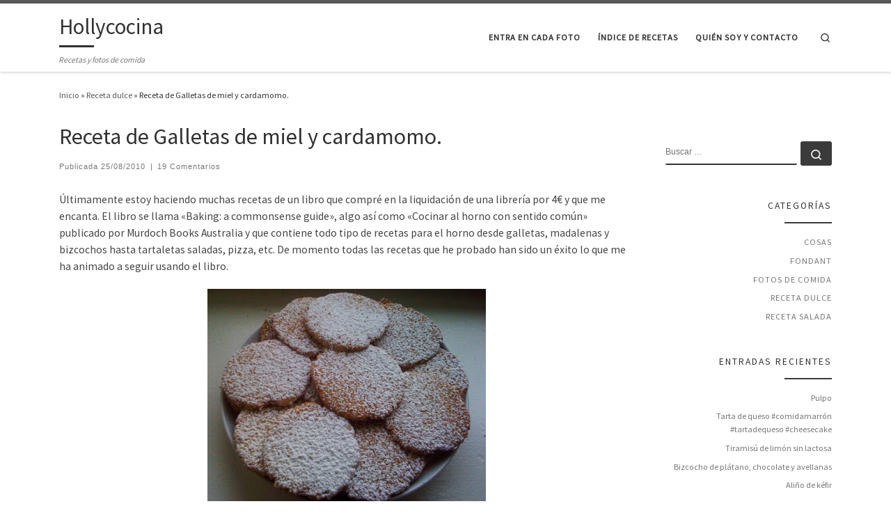

--- FILE ---
content_type: text/html; charset=UTF-8
request_url: https://hollycocina.com/galletas-de-miel-y-cardamomo/
body_size: 22902
content:
<!DOCTYPE html>
<!--[if IE 7]>
<html class="ie ie7" lang="es">
<![endif]-->
<!--[if IE 8]>
<html class="ie ie8" lang="es">
<![endif]-->
<!--[if !(IE 7) | !(IE 8)  ]><!-->
<html lang="es" class="no-js">
<!--<![endif]-->
  <head>
  <meta charset="UTF-8" />
  <meta http-equiv="X-UA-Compatible" content="IE=EDGE" />
  <meta name="viewport" content="width=device-width, initial-scale=1.0" />
  <link rel="profile"  href="https://gmpg.org/xfn/11" />
  <link rel="pingback" href="https://hollycocina.com/xmlrpc.php" />
<script>(function(html){html.className = html.className.replace(/\bno-js\b/,'js')})(document.documentElement);</script>
<title>Receta de Galletas de miel y cardamomo. &#8211; Hollycocina</title>
<meta name='robots' content='max-image-preview:large' />
<link rel='dns-prefetch' href='//secure.gravatar.com' />
<link rel='dns-prefetch' href='//stats.wp.com' />
<link rel='dns-prefetch' href='//v0.wordpress.com' />
<link rel="alternate" type="application/rss+xml" title="Hollycocina &raquo; Feed" href="https://hollycocina.com/feed/" />
<link rel="alternate" type="application/rss+xml" title="Hollycocina &raquo; Feed de los comentarios" href="https://hollycocina.com/comments/feed/" />
<link rel="alternate" type="application/rss+xml" title="Hollycocina &raquo; Comentario Receta de Galletas de miel y cardamomo. del feed" href="https://hollycocina.com/galletas-de-miel-y-cardamomo/feed/" />
<link rel="alternate" title="oEmbed (JSON)" type="application/json+oembed" href="https://hollycocina.com/wp-json/oembed/1.0/embed?url=https%3A%2F%2Fhollycocina.com%2Fgalletas-de-miel-y-cardamomo%2F" />
<link rel="alternate" title="oEmbed (XML)" type="text/xml+oembed" href="https://hollycocina.com/wp-json/oembed/1.0/embed?url=https%3A%2F%2Fhollycocina.com%2Fgalletas-de-miel-y-cardamomo%2F&#038;format=xml" />
<style id='wp-img-auto-sizes-contain-inline-css'>
img:is([sizes=auto i],[sizes^="auto," i]){contain-intrinsic-size:3000px 1500px}
/*# sourceURL=wp-img-auto-sizes-contain-inline-css */
</style>
<style id='wp-emoji-styles-inline-css'>

	img.wp-smiley, img.emoji {
		display: inline !important;
		border: none !important;
		box-shadow: none !important;
		height: 1em !important;
		width: 1em !important;
		margin: 0 0.07em !important;
		vertical-align: -0.1em !important;
		background: none !important;
		padding: 0 !important;
	}
/*# sourceURL=wp-emoji-styles-inline-css */
</style>
<style id='wp-block-library-inline-css'>
:root{--wp-block-synced-color:#7a00df;--wp-block-synced-color--rgb:122,0,223;--wp-bound-block-color:var(--wp-block-synced-color);--wp-editor-canvas-background:#ddd;--wp-admin-theme-color:#007cba;--wp-admin-theme-color--rgb:0,124,186;--wp-admin-theme-color-darker-10:#006ba1;--wp-admin-theme-color-darker-10--rgb:0,107,160.5;--wp-admin-theme-color-darker-20:#005a87;--wp-admin-theme-color-darker-20--rgb:0,90,135;--wp-admin-border-width-focus:2px}@media (min-resolution:192dpi){:root{--wp-admin-border-width-focus:1.5px}}.wp-element-button{cursor:pointer}:root .has-very-light-gray-background-color{background-color:#eee}:root .has-very-dark-gray-background-color{background-color:#313131}:root .has-very-light-gray-color{color:#eee}:root .has-very-dark-gray-color{color:#313131}:root .has-vivid-green-cyan-to-vivid-cyan-blue-gradient-background{background:linear-gradient(135deg,#00d084,#0693e3)}:root .has-purple-crush-gradient-background{background:linear-gradient(135deg,#34e2e4,#4721fb 50%,#ab1dfe)}:root .has-hazy-dawn-gradient-background{background:linear-gradient(135deg,#faaca8,#dad0ec)}:root .has-subdued-olive-gradient-background{background:linear-gradient(135deg,#fafae1,#67a671)}:root .has-atomic-cream-gradient-background{background:linear-gradient(135deg,#fdd79a,#004a59)}:root .has-nightshade-gradient-background{background:linear-gradient(135deg,#330968,#31cdcf)}:root .has-midnight-gradient-background{background:linear-gradient(135deg,#020381,#2874fc)}:root{--wp--preset--font-size--normal:16px;--wp--preset--font-size--huge:42px}.has-regular-font-size{font-size:1em}.has-larger-font-size{font-size:2.625em}.has-normal-font-size{font-size:var(--wp--preset--font-size--normal)}.has-huge-font-size{font-size:var(--wp--preset--font-size--huge)}.has-text-align-center{text-align:center}.has-text-align-left{text-align:left}.has-text-align-right{text-align:right}.has-fit-text{white-space:nowrap!important}#end-resizable-editor-section{display:none}.aligncenter{clear:both}.items-justified-left{justify-content:flex-start}.items-justified-center{justify-content:center}.items-justified-right{justify-content:flex-end}.items-justified-space-between{justify-content:space-between}.screen-reader-text{border:0;clip-path:inset(50%);height:1px;margin:-1px;overflow:hidden;padding:0;position:absolute;width:1px;word-wrap:normal!important}.screen-reader-text:focus{background-color:#ddd;clip-path:none;color:#444;display:block;font-size:1em;height:auto;left:5px;line-height:normal;padding:15px 23px 14px;text-decoration:none;top:5px;width:auto;z-index:100000}html :where(.has-border-color){border-style:solid}html :where([style*=border-top-color]){border-top-style:solid}html :where([style*=border-right-color]){border-right-style:solid}html :where([style*=border-bottom-color]){border-bottom-style:solid}html :where([style*=border-left-color]){border-left-style:solid}html :where([style*=border-width]){border-style:solid}html :where([style*=border-top-width]){border-top-style:solid}html :where([style*=border-right-width]){border-right-style:solid}html :where([style*=border-bottom-width]){border-bottom-style:solid}html :where([style*=border-left-width]){border-left-style:solid}html :where(img[class*=wp-image-]){height:auto;max-width:100%}:where(figure){margin:0 0 1em}html :where(.is-position-sticky){--wp-admin--admin-bar--position-offset:var(--wp-admin--admin-bar--height,0px)}@media screen and (max-width:600px){html :where(.is-position-sticky){--wp-admin--admin-bar--position-offset:0px}}
.has-text-align-justify{text-align:justify;}

/*# sourceURL=wp-block-library-inline-css */
</style><style id='global-styles-inline-css'>
:root{--wp--preset--aspect-ratio--square: 1;--wp--preset--aspect-ratio--4-3: 4/3;--wp--preset--aspect-ratio--3-4: 3/4;--wp--preset--aspect-ratio--3-2: 3/2;--wp--preset--aspect-ratio--2-3: 2/3;--wp--preset--aspect-ratio--16-9: 16/9;--wp--preset--aspect-ratio--9-16: 9/16;--wp--preset--color--black: #000000;--wp--preset--color--cyan-bluish-gray: #abb8c3;--wp--preset--color--white: #ffffff;--wp--preset--color--pale-pink: #f78da7;--wp--preset--color--vivid-red: #cf2e2e;--wp--preset--color--luminous-vivid-orange: #ff6900;--wp--preset--color--luminous-vivid-amber: #fcb900;--wp--preset--color--light-green-cyan: #7bdcb5;--wp--preset--color--vivid-green-cyan: #00d084;--wp--preset--color--pale-cyan-blue: #8ed1fc;--wp--preset--color--vivid-cyan-blue: #0693e3;--wp--preset--color--vivid-purple: #9b51e0;--wp--preset--gradient--vivid-cyan-blue-to-vivid-purple: linear-gradient(135deg,rgb(6,147,227) 0%,rgb(155,81,224) 100%);--wp--preset--gradient--light-green-cyan-to-vivid-green-cyan: linear-gradient(135deg,rgb(122,220,180) 0%,rgb(0,208,130) 100%);--wp--preset--gradient--luminous-vivid-amber-to-luminous-vivid-orange: linear-gradient(135deg,rgb(252,185,0) 0%,rgb(255,105,0) 100%);--wp--preset--gradient--luminous-vivid-orange-to-vivid-red: linear-gradient(135deg,rgb(255,105,0) 0%,rgb(207,46,46) 100%);--wp--preset--gradient--very-light-gray-to-cyan-bluish-gray: linear-gradient(135deg,rgb(238,238,238) 0%,rgb(169,184,195) 100%);--wp--preset--gradient--cool-to-warm-spectrum: linear-gradient(135deg,rgb(74,234,220) 0%,rgb(151,120,209) 20%,rgb(207,42,186) 40%,rgb(238,44,130) 60%,rgb(251,105,98) 80%,rgb(254,248,76) 100%);--wp--preset--gradient--blush-light-purple: linear-gradient(135deg,rgb(255,206,236) 0%,rgb(152,150,240) 100%);--wp--preset--gradient--blush-bordeaux: linear-gradient(135deg,rgb(254,205,165) 0%,rgb(254,45,45) 50%,rgb(107,0,62) 100%);--wp--preset--gradient--luminous-dusk: linear-gradient(135deg,rgb(255,203,112) 0%,rgb(199,81,192) 50%,rgb(65,88,208) 100%);--wp--preset--gradient--pale-ocean: linear-gradient(135deg,rgb(255,245,203) 0%,rgb(182,227,212) 50%,rgb(51,167,181) 100%);--wp--preset--gradient--electric-grass: linear-gradient(135deg,rgb(202,248,128) 0%,rgb(113,206,126) 100%);--wp--preset--gradient--midnight: linear-gradient(135deg,rgb(2,3,129) 0%,rgb(40,116,252) 100%);--wp--preset--font-size--small: 13px;--wp--preset--font-size--medium: 20px;--wp--preset--font-size--large: 36px;--wp--preset--font-size--x-large: 42px;--wp--preset--spacing--20: 0.44rem;--wp--preset--spacing--30: 0.67rem;--wp--preset--spacing--40: 1rem;--wp--preset--spacing--50: 1.5rem;--wp--preset--spacing--60: 2.25rem;--wp--preset--spacing--70: 3.38rem;--wp--preset--spacing--80: 5.06rem;--wp--preset--shadow--natural: 6px 6px 9px rgba(0, 0, 0, 0.2);--wp--preset--shadow--deep: 12px 12px 50px rgba(0, 0, 0, 0.4);--wp--preset--shadow--sharp: 6px 6px 0px rgba(0, 0, 0, 0.2);--wp--preset--shadow--outlined: 6px 6px 0px -3px rgb(255, 255, 255), 6px 6px rgb(0, 0, 0);--wp--preset--shadow--crisp: 6px 6px 0px rgb(0, 0, 0);}:where(.is-layout-flex){gap: 0.5em;}:where(.is-layout-grid){gap: 0.5em;}body .is-layout-flex{display: flex;}.is-layout-flex{flex-wrap: wrap;align-items: center;}.is-layout-flex > :is(*, div){margin: 0;}body .is-layout-grid{display: grid;}.is-layout-grid > :is(*, div){margin: 0;}:where(.wp-block-columns.is-layout-flex){gap: 2em;}:where(.wp-block-columns.is-layout-grid){gap: 2em;}:where(.wp-block-post-template.is-layout-flex){gap: 1.25em;}:where(.wp-block-post-template.is-layout-grid){gap: 1.25em;}.has-black-color{color: var(--wp--preset--color--black) !important;}.has-cyan-bluish-gray-color{color: var(--wp--preset--color--cyan-bluish-gray) !important;}.has-white-color{color: var(--wp--preset--color--white) !important;}.has-pale-pink-color{color: var(--wp--preset--color--pale-pink) !important;}.has-vivid-red-color{color: var(--wp--preset--color--vivid-red) !important;}.has-luminous-vivid-orange-color{color: var(--wp--preset--color--luminous-vivid-orange) !important;}.has-luminous-vivid-amber-color{color: var(--wp--preset--color--luminous-vivid-amber) !important;}.has-light-green-cyan-color{color: var(--wp--preset--color--light-green-cyan) !important;}.has-vivid-green-cyan-color{color: var(--wp--preset--color--vivid-green-cyan) !important;}.has-pale-cyan-blue-color{color: var(--wp--preset--color--pale-cyan-blue) !important;}.has-vivid-cyan-blue-color{color: var(--wp--preset--color--vivid-cyan-blue) !important;}.has-vivid-purple-color{color: var(--wp--preset--color--vivid-purple) !important;}.has-black-background-color{background-color: var(--wp--preset--color--black) !important;}.has-cyan-bluish-gray-background-color{background-color: var(--wp--preset--color--cyan-bluish-gray) !important;}.has-white-background-color{background-color: var(--wp--preset--color--white) !important;}.has-pale-pink-background-color{background-color: var(--wp--preset--color--pale-pink) !important;}.has-vivid-red-background-color{background-color: var(--wp--preset--color--vivid-red) !important;}.has-luminous-vivid-orange-background-color{background-color: var(--wp--preset--color--luminous-vivid-orange) !important;}.has-luminous-vivid-amber-background-color{background-color: var(--wp--preset--color--luminous-vivid-amber) !important;}.has-light-green-cyan-background-color{background-color: var(--wp--preset--color--light-green-cyan) !important;}.has-vivid-green-cyan-background-color{background-color: var(--wp--preset--color--vivid-green-cyan) !important;}.has-pale-cyan-blue-background-color{background-color: var(--wp--preset--color--pale-cyan-blue) !important;}.has-vivid-cyan-blue-background-color{background-color: var(--wp--preset--color--vivid-cyan-blue) !important;}.has-vivid-purple-background-color{background-color: var(--wp--preset--color--vivid-purple) !important;}.has-black-border-color{border-color: var(--wp--preset--color--black) !important;}.has-cyan-bluish-gray-border-color{border-color: var(--wp--preset--color--cyan-bluish-gray) !important;}.has-white-border-color{border-color: var(--wp--preset--color--white) !important;}.has-pale-pink-border-color{border-color: var(--wp--preset--color--pale-pink) !important;}.has-vivid-red-border-color{border-color: var(--wp--preset--color--vivid-red) !important;}.has-luminous-vivid-orange-border-color{border-color: var(--wp--preset--color--luminous-vivid-orange) !important;}.has-luminous-vivid-amber-border-color{border-color: var(--wp--preset--color--luminous-vivid-amber) !important;}.has-light-green-cyan-border-color{border-color: var(--wp--preset--color--light-green-cyan) !important;}.has-vivid-green-cyan-border-color{border-color: var(--wp--preset--color--vivid-green-cyan) !important;}.has-pale-cyan-blue-border-color{border-color: var(--wp--preset--color--pale-cyan-blue) !important;}.has-vivid-cyan-blue-border-color{border-color: var(--wp--preset--color--vivid-cyan-blue) !important;}.has-vivid-purple-border-color{border-color: var(--wp--preset--color--vivid-purple) !important;}.has-vivid-cyan-blue-to-vivid-purple-gradient-background{background: var(--wp--preset--gradient--vivid-cyan-blue-to-vivid-purple) !important;}.has-light-green-cyan-to-vivid-green-cyan-gradient-background{background: var(--wp--preset--gradient--light-green-cyan-to-vivid-green-cyan) !important;}.has-luminous-vivid-amber-to-luminous-vivid-orange-gradient-background{background: var(--wp--preset--gradient--luminous-vivid-amber-to-luminous-vivid-orange) !important;}.has-luminous-vivid-orange-to-vivid-red-gradient-background{background: var(--wp--preset--gradient--luminous-vivid-orange-to-vivid-red) !important;}.has-very-light-gray-to-cyan-bluish-gray-gradient-background{background: var(--wp--preset--gradient--very-light-gray-to-cyan-bluish-gray) !important;}.has-cool-to-warm-spectrum-gradient-background{background: var(--wp--preset--gradient--cool-to-warm-spectrum) !important;}.has-blush-light-purple-gradient-background{background: var(--wp--preset--gradient--blush-light-purple) !important;}.has-blush-bordeaux-gradient-background{background: var(--wp--preset--gradient--blush-bordeaux) !important;}.has-luminous-dusk-gradient-background{background: var(--wp--preset--gradient--luminous-dusk) !important;}.has-pale-ocean-gradient-background{background: var(--wp--preset--gradient--pale-ocean) !important;}.has-electric-grass-gradient-background{background: var(--wp--preset--gradient--electric-grass) !important;}.has-midnight-gradient-background{background: var(--wp--preset--gradient--midnight) !important;}.has-small-font-size{font-size: var(--wp--preset--font-size--small) !important;}.has-medium-font-size{font-size: var(--wp--preset--font-size--medium) !important;}.has-large-font-size{font-size: var(--wp--preset--font-size--large) !important;}.has-x-large-font-size{font-size: var(--wp--preset--font-size--x-large) !important;}
/*# sourceURL=global-styles-inline-css */
</style>

<style id='classic-theme-styles-inline-css'>
/*! This file is auto-generated */
.wp-block-button__link{color:#fff;background-color:#32373c;border-radius:9999px;box-shadow:none;text-decoration:none;padding:calc(.667em + 2px) calc(1.333em + 2px);font-size:1.125em}.wp-block-file__button{background:#32373c;color:#fff;text-decoration:none}
/*# sourceURL=/wp-includes/css/classic-themes.min.css */
</style>
<link rel='stylesheet' id='generate-thumbnail-css' href='https://hollycocina.com/wp-content/plugins/generate-thumbnail/public/css/generate-thumbnail-public.css?ver=1.0.0' media='all' />
<link rel='stylesheet' id='customizr-main-css' href='https://hollycocina.com/wp-content/themes/customizr/assets/front/css/style.min.css?ver=4.4.21' media='all' />
<style id='customizr-main-inline-css'>

              body {
                font-size : 0.81rem;
                line-height : 1.5em;
              }

.tc-header.border-top { border-top-width: 5px; border-top-style: solid }
#czr-push-footer { display: none; visibility: hidden; }
        .czr-sticky-footer #czr-push-footer.sticky-footer-enabled { display: block; }
        
/*# sourceURL=customizr-main-inline-css */
</style>
<link rel='stylesheet' id='social-logos-css' href='https://hollycocina.com/wp-content/plugins/jetpack/_inc/social-logos/social-logos.min.css?ver=13.1.3' media='all' />
<link rel='stylesheet' id='jetpack_css-css' href='https://hollycocina.com/wp-content/plugins/jetpack/css/jetpack.css?ver=13.1.3' media='all' />
<script id="nb-jquery" src="https://hollycocina.com/wp-includes/js/jquery/jquery.min.js?ver=3.7.1" id="jquery-core-js"></script>
<script src="https://hollycocina.com/wp-includes/js/jquery/jquery-migrate.min.js?ver=3.4.1" id="jquery-migrate-js"></script>
<script src="https://hollycocina.com/wp-content/plugins/generate-thumbnail/public/js/generate-thumbnail-public.js?ver=1.0.0" id="generate-thumbnail-js"></script>
<script src="https://hollycocina.com/wp-content/themes/customizr/assets/front/js/libs/modernizr.min.js?ver=4.4.21" id="modernizr-js"></script>
<script src="https://hollycocina.com/wp-includes/js/underscore.min.js?ver=1.13.7" id="underscore-js"></script>
<script id="tc-scripts-js-extra">
var CZRParams = {"assetsPath":"https://hollycocina.com/wp-content/themes/customizr/assets/front/","mainScriptUrl":"https://hollycocina.com/wp-content/themes/customizr/assets/front/js/tc-scripts.min.js?4.4.21","deferFontAwesome":"1","fontAwesomeUrl":"https://hollycocina.com/wp-content/themes/customizr/assets/shared/fonts/fa/css/fontawesome-all.min.css?4.4.21","_disabled":[],"centerSliderImg":"1","isLightBoxEnabled":"1","SmoothScroll":{"Enabled":true,"Options":{"touchpadSupport":false}},"isAnchorScrollEnabled":"","anchorSmoothScrollExclude":{"simple":["[class*=edd]",".carousel-control","[data-toggle=\"modal\"]","[data-toggle=\"dropdown\"]","[data-toggle=\"czr-dropdown\"]","[data-toggle=\"tooltip\"]","[data-toggle=\"popover\"]","[data-toggle=\"collapse\"]","[data-toggle=\"czr-collapse\"]","[data-toggle=\"tab\"]","[data-toggle=\"pill\"]","[data-toggle=\"czr-pill\"]","[class*=upme]","[class*=um-]"],"deep":{"classes":[],"ids":[]}},"timerOnScrollAllBrowsers":"1","centerAllImg":"1","HasComments":"1","LoadModernizr":"1","stickyHeader":"","extLinksStyle":"","extLinksTargetExt":"","extLinksSkipSelectors":{"classes":["btn","button"],"ids":[]},"dropcapEnabled":"","dropcapWhere":{"post":"","page":""},"dropcapMinWords":"","dropcapSkipSelectors":{"tags":["IMG","IFRAME","H1","H2","H3","H4","H5","H6","BLOCKQUOTE","UL","OL"],"classes":["btn"],"id":[]},"imgSmartLoadEnabled":"1","imgSmartLoadOpts":{"parentSelectors":["[class*=grid-container], .article-container",".__before_main_wrapper",".widget-front",".post-related-articles",".tc-singular-thumbnail-wrapper",".sek-module-inner"],"opts":{"excludeImg":[".tc-holder-img"]}},"imgSmartLoadsForSliders":"1","pluginCompats":[],"isWPMobile":"","menuStickyUserSettings":{"desktop":"stick_up","mobile":"stick_up"},"adminAjaxUrl":"https://hollycocina.com/wp-admin/admin-ajax.php","ajaxUrl":"https://hollycocina.com/?czrajax=1","frontNonce":{"id":"CZRFrontNonce","handle":"76fddeccd6"},"isDevMode":"","isModernStyle":"1","i18n":{"Permanently dismiss":"Descartar permanentemente"},"frontNotifications":{"welcome":{"enabled":false,"content":"","dismissAction":"dismiss_welcome_note_front"}},"preloadGfonts":"1","googleFonts":"Source+Sans+Pro","version":"4.4.21"};
//# sourceURL=tc-scripts-js-extra
</script>
<script src="https://hollycocina.com/wp-content/themes/customizr/assets/front/js/tc-scripts.min.js?ver=4.4.21" id="tc-scripts-js" defer></script>
<link rel="https://api.w.org/" href="https://hollycocina.com/wp-json/" /><link rel="alternate" title="JSON" type="application/json" href="https://hollycocina.com/wp-json/wp/v2/posts/52" /><link rel="EditURI" type="application/rsd+xml" title="RSD" href="https://hollycocina.com/xmlrpc.php?rsd" />
<meta name="generator" content="WordPress 6.9" />
<link rel="canonical" href="https://hollycocina.com/galletas-de-miel-y-cardamomo/" />
<link rel='shortlink' href='https://wp.me/p2CL9v-Q' />
	<style>img#wpstats{display:none}</style>
		              <link rel="preload" as="font" type="font/woff2" href="https://hollycocina.com/wp-content/themes/customizr/assets/shared/fonts/customizr/customizr.woff2?128396981" crossorigin="anonymous"/>
            
<!-- Jetpack Open Graph Tags -->
<meta property="og:type" content="article" />
<meta property="og:title" content="Receta de Galletas de miel y cardamomo." />
<meta property="og:url" content="https://hollycocina.com/galletas-de-miel-y-cardamomo/" />
<meta property="og:description" content="Últimamente estoy haciendo muchas recetas de un libro que compré en la liquidación de una librería por 4€ y que me encanta. El libro se llama «Baking: a commonsense guide», algo así como «Cocinar a…" />
<meta property="article:published_time" content="2010-08-25T14:19:00+00:00" />
<meta property="article:modified_time" content="2019-03-21T19:47:11+00:00" />
<meta property="og:site_name" content="Hollycocina" />
<meta property="og:image" content="https://hollycocina.com/wp-content/uploads/2010/08/Galletas-de-miel-y-cardamomo.jpeg" />
<meta property="og:image:width" content="400" />
<meta property="og:image:height" content="322" />
<meta property="og:image:alt" content="" />
<meta property="og:locale" content="es_ES" />
<meta name="twitter:site" content="@hollycocina" />
<meta name="twitter:text:title" content="Receta de Galletas de miel y cardamomo." />
<meta name="twitter:image" content="https://hollycocina.com/wp-content/uploads/2010/08/Galletas-de-miel-y-cardamomo.jpeg?w=640" />
<meta name="twitter:card" content="summary_large_image" />

<!-- End Jetpack Open Graph Tags -->
<link rel='stylesheet' id='gglcptch-css' href='https://hollycocina.com/wp-content/plugins/google-captcha/css/gglcptch.css?ver=1.74' media='all' />
</head>

  <body class="nb-3-3-4 nimble-no-local-data-skp__post_post_52 nimble-no-group-site-tmpl-skp__all_post wp-singular post-template-default single single-post postid-52 single-format-standard wp-embed-responsive wp-theme-customizr sek-hide-rc-badge czr-link-hover-underline header-skin-light footer-skin-dark czr-r-sidebar tc-center-images czr-full-layout customizr-4-4-21 czr-sticky-footer">
          <a class="screen-reader-text skip-link" href="#content">Saltar al contenido</a>
    
    
    <div id="tc-page-wrap" class="">

      <header class="tpnav-header__header tc-header sl-logo_left sticky-brand-shrink-on sticky-transparent border-top czr-submenu-fade czr-submenu-move" >
        <div class="primary-navbar__wrapper d-none d-lg-block has-horizontal-menu desktop-sticky" >
  <div class="container">
    <div class="row align-items-center flex-row primary-navbar__row">
      <div class="branding__container col col-auto" >
  <div class="branding align-items-center flex-column ">
    <div class="branding-row d-flex flex-row align-items-center align-self-start">
      <span class="navbar-brand col-auto " >
    <a class="navbar-brand-sitename  czr-underline" href="https://hollycocina.com/">
    <span>Hollycocina</span>
  </a>
</span>
      </div>
    <span class="header-tagline " >
  Recetas y fotos de comida</span>

  </div>
</div>
      <div class="primary-nav__container justify-content-lg-around col col-lg-auto flex-lg-column" >
  <div class="primary-nav__wrapper flex-lg-row align-items-center justify-content-end">
              <nav class="primary-nav__nav col" id="primary-nav">
          <div class="nav__menu-wrapper primary-nav__menu-wrapper justify-content-end czr-open-on-hover" >
<ul id="main-menu" class="primary-nav__menu regular-nav nav__menu nav"><li id="menu-item-27835411592" class="menu-item menu-item-type-post_type menu-item-object-page menu-item-27835411592"><a href="https://hollycocina.com/entra-en-cada-foto/" class="nav__link"><span class="nav__title">Entra en cada foto</span></a></li>
<li id="menu-item-27835411593" class="menu-item menu-item-type-post_type menu-item-object-page menu-item-27835411593"><a href="https://hollycocina.com/indice-de-recetas/" class="nav__link"><span class="nav__title">Índice de recetas</span></a></li>
<li id="menu-item-27835411594" class="menu-item menu-item-type-post_type menu-item-object-page menu-item-27835411594"><a href="https://hollycocina.com/quien-soy-y-contacto/" class="nav__link"><span class="nav__title">Quién soy y Contacto</span></a></li>
</ul></div>        </nav>
    <div class="primary-nav__utils nav__utils col-auto" >
    <ul class="nav utils flex-row flex-nowrap regular-nav">
      <li class="nav__search " >
  <a href="#" class="search-toggle_btn icn-search czr-overlay-toggle_btn"  aria-expanded="false"><span class="sr-only">Search</span></a>
        <div class="czr-search-expand">
      <div class="czr-search-expand-inner"><div class="search-form__container " >
  <form action="https://hollycocina.com/" method="get" class="czr-form search-form">
    <div class="form-group czr-focus">
            <label for="s-696be74f25703" id="lsearch-696be74f25703">
        <span class="screen-reader-text">Buscar</span>
        <input id="s-696be74f25703" class="form-control czr-search-field" name="s" type="search" value="" aria-describedby="lsearch-696be74f25703" placeholder="Buscar &hellip;">
      </label>
      <button type="submit" class="button"><i class="icn-search"></i><span class="screen-reader-text">Buscar &hellip;</span></button>
    </div>
  </form>
</div></div>
    </div>
    </li>
    </ul>
</div>  </div>
</div>
    </div>
  </div>
</div>    <div class="mobile-navbar__wrapper d-lg-none mobile-sticky" >
    <div class="branding__container justify-content-between align-items-center container" >
  <div class="branding flex-column">
    <div class="branding-row d-flex align-self-start flex-row align-items-center">
      <span class="navbar-brand col-auto " >
    <a class="navbar-brand-sitename  czr-underline" href="https://hollycocina.com/">
    <span>Hollycocina</span>
  </a>
</span>
    </div>
      </div>
  <div class="mobile-utils__wrapper nav__utils regular-nav">
    <ul class="nav utils row flex-row flex-nowrap">
      <li class="nav__search " >
  <a href="#" class="search-toggle_btn icn-search czr-dropdown" data-aria-haspopup="true" aria-expanded="false"><span class="sr-only">Search</span></a>
        <div class="czr-search-expand">
      <div class="czr-search-expand-inner"><div class="search-form__container " >
  <form action="https://hollycocina.com/" method="get" class="czr-form search-form">
    <div class="form-group czr-focus">
            <label for="s-696be74f25cab" id="lsearch-696be74f25cab">
        <span class="screen-reader-text">Buscar</span>
        <input id="s-696be74f25cab" class="form-control czr-search-field" name="s" type="search" value="" aria-describedby="lsearch-696be74f25cab" placeholder="Buscar &hellip;">
      </label>
      <button type="submit" class="button"><i class="icn-search"></i><span class="screen-reader-text">Buscar &hellip;</span></button>
    </div>
  </form>
</div></div>
    </div>
        <ul class="dropdown-menu czr-dropdown-menu">
      <li class="header-search__container container">
  <div class="search-form__container " >
  <form action="https://hollycocina.com/" method="get" class="czr-form search-form">
    <div class="form-group czr-focus">
            <label for="s-696be74f25f0b" id="lsearch-696be74f25f0b">
        <span class="screen-reader-text">Buscar</span>
        <input id="s-696be74f25f0b" class="form-control czr-search-field" name="s" type="search" value="" aria-describedby="lsearch-696be74f25f0b" placeholder="Buscar &hellip;">
      </label>
      <button type="submit" class="button"><i class="icn-search"></i><span class="screen-reader-text">Buscar &hellip;</span></button>
    </div>
  </form>
</div></li>    </ul>
  </li>
<li class="hamburger-toggler__container " >
  <button class="ham-toggler-menu czr-collapsed" data-toggle="czr-collapse" data-target="#mobile-nav"><span class="ham__toggler-span-wrapper"><span class="line line-1"></span><span class="line line-2"></span><span class="line line-3"></span></span><span class="screen-reader-text">Menú</span></button>
</li>
    </ul>
  </div>
</div>
<div class="mobile-nav__container " >
   <nav class="mobile-nav__nav flex-column czr-collapse" id="mobile-nav">
      <div class="mobile-nav__inner container">
      <div class="nav__menu-wrapper mobile-nav__menu-wrapper czr-open-on-click" >
<ul id="mobile-nav-menu" class="mobile-nav__menu vertical-nav nav__menu flex-column nav"><li class="menu-item menu-item-type-post_type menu-item-object-page menu-item-27835411592"><a href="https://hollycocina.com/entra-en-cada-foto/" class="nav__link"><span class="nav__title">Entra en cada foto</span></a></li>
<li class="menu-item menu-item-type-post_type menu-item-object-page menu-item-27835411593"><a href="https://hollycocina.com/indice-de-recetas/" class="nav__link"><span class="nav__title">Índice de recetas</span></a></li>
<li class="menu-item menu-item-type-post_type menu-item-object-page menu-item-27835411594"><a href="https://hollycocina.com/quien-soy-y-contacto/" class="nav__link"><span class="nav__title">Quién soy y Contacto</span></a></li>
</ul></div>      </div>
  </nav>
</div></div></header>


  
    <div id="main-wrapper" class="section">

                      

          <div class="czr-hot-crumble container page-breadcrumbs" role="navigation" >
  <div class="row">
        <nav class="breadcrumbs col-12"><span class="trail-begin"><a href="https://hollycocina.com" title="Hollycocina" rel="home" class="trail-begin">Inicio</a></span> <span class="sep">&raquo;</span> <a href="https://hollycocina.com/category/receta-dulce/" title="Receta dulce">Receta dulce</a> <span class="sep">&raquo;</span> <span class="trail-end">Receta de Galletas de miel y cardamomo.</span></nav>  </div>
</div>
          <div class="container" role="main">

            
            <div class="flex-row row column-content-wrapper">

                
                <div id="content" class="col-12 col-md-9 article-container">

                  <article id="post-52" class="post-52 post type-post status-publish format-standard has-post-thumbnail category-receta-dulce tag-facil tag-galletas czr-hentry" >
    <header class="entry-header " >
  <div class="entry-header-inner">
            <h1 class="entry-title">Receta de Galletas de miel y cardamomo.</h1>
        <div class="header-bottom">
      <div class="post-info">
                  <span class="entry-meta">
        Publicada <a href="https://hollycocina.com/2010/08/25/" title="14:19" rel="bookmark"><time class="entry-date published updated" datetime="25/08/2010">25/08/2010</time></a><span class="v-separator">|</span></span><a class="comments__link" data-anchor-scroll="true" href="#czr-comments" title="19 Comentarios en Receta de Galletas de miel y cardamomo." ><span>19 Comentarios</span></a>      </div>
    </div>
      </div>
</header>  <div class="post-entry tc-content-inner">
    <section class="post-content entry-content " >
            <div class="czr-wp-the-content">
        <p>Últimamente estoy haciendo muchas recetas de un libro que compré en la liquidación de una librería por 4€ y que me encanta. El libro se llama «Baking: a commonsense guide», algo así como «Cocinar al horno con sentido común» publicado por Murdoch Books Australia y que contiene todo tipo de recetas para el horno desde galletas, madalenas y bizcochos hasta tartaletas saladas, pizza, etc. De momento todas las recetas que he probado han sido un éxito lo que me ha animado a seguir usando el libro.</p>
<p><a href="http://2.bp.blogspot.com/_UEZd6Y9mBrU/THVJYGi2KzI/AAAAAAAAAgs/lAAnEA2CFHo/s1600/galletas.jpg" data-lb-type="grouped-post"><img  decoding="async" id="BLOGGER_PHOTO_ID_5509390397580127026" style="display: block; margin: 0px auto 10px; text-align: center; cursor: pointer; width: 400px; height: 322px;" alt=""  src="[data-uri]" data-src="https://hollycocina.com/wp-content/uploads/2019/03/galletas.jpg"  border="0" /></a><br />
Estas galletas de cardamomo y miel son deliciosas, no excesivamente dulces, muy aromáticas y muy fáciles de hacer. Si te gusta el cardamomo tanto como a mí, sin duda no tienes excusa para no probarlas. Si no estás muy familiarizado con esta maravillosa especia, anímate a comprarla para estas galletas y ya que la tienes investiga y prueba a usarla en currys y otros platos salados.</p>
<p><span style="font-weight: bold;">Ingredientes para unas 30 galletas</span></p>
<p>200gr de mantequilla (sin sal)<br />
150gr de azúcar blanquilla (la última vez que las hice puse solo unos 120gr pero no lo recomiendo para quien no esté muy acostumbrado al sabor del cardamomo)<br />
3 cucharadas de miel<br />
250gr de harina<br />
1 cucharadita de levadura<br />
80gr de almendra molida<br />
2 cucharaditas de cardamomo molido (si vas a molerlo tú &#8211; que es lo que hice yo &#8211; acuérdate de quitarle la cáscara y moler solo los granitos de dentro)<br />
Azúcar glasé para espolvorear</p>
<p>Precalentar el horno a 170ºC. En un cazo pequeño calentar la mantequilla, la miel y el azúcar a fuego medio, removiendo hasta que el azúcar se haya disuelto.</p>
<p><a href="http://2.bp.blogspot.com/_UEZd6Y9mBrU/THVJuyNzaJI/AAAAAAAAAg0/y8Qj8geqjM0/s1600/popurri.jpg" data-lb-type="grouped-post"><img  decoding="async" id="BLOGGER_PHOTO_ID_5509390787260147858" style="float: left; margin: 0pt 10px 10px 0pt; cursor: pointer; width: 320px; height: 240px;" alt=""  src="[data-uri]" data-src="https://hollycocina.com/wp-content/uploads/2019/03/popurri.jpg"  border="0" /></a>En un bol grande tamizar la harina con la levadura, añadir las almendras y el cardamomo y mezclar todo bien. Hacer un hueco en el centro a modo de volcán y añadir la mezcla del cazo. Mover todo bien hasta que todos los ingredientes se hayan integrado.</p>
<p>Poner cucharadas de la mezcla en la bandeja del horno y aplastarlas con la base plana de un vaso hasta que estén finas y uniformes.</p>
<p>Hornear durante 15-18 min o hasta que las galletas estén ligeramente doradas. Dejar enfriar en la bandeja unos 5 min antes de trasladarlas a la rejilla para que enfríen del todo. Espolvorear con azúcar glasé y disfrutar!</p>
<p>Estas galletas pueden conservarse varios días en un recipiente hermético.</p>
<p>Nos han gustado tanto, que voy a hacerlas de nuevo para llevarlas el domingo a una fiesta de comida hindú que tenemos en casa de unos amigos, espero que allí estén de acuerdo con nosotros que somos unos enamorados del cardamomo 🙂</p>
<p><a href="http://2.bp.blogspot.com/_UEZd6Y9mBrU/THVLrXCp5VI/AAAAAAAAAh0/JvbUFksQbCI/s1600/cardamomo.jpg" data-lb-type="grouped-post"><img  decoding="async" id="BLOGGER_PHOTO_ID_5509392927449277778" style="float: left; margin: 0pt 10px 10px 0pt; cursor: pointer; width: 162px; height: 320px;" alt=""  src="[data-uri]" data-src="https://hollycocina.com/wp-content/uploads/2019/03/cardamomo.jpg"  border="0" /></a><a href="http://1.bp.blogspot.com/_UEZd6Y9mBrU/THVLqv0f3_I/AAAAAAAAAhs/wwA-XHsjPwU/s1600/cardamomo1.jpg" data-lb-type="grouped-post"><img  decoding="async" id="BLOGGER_PHOTO_ID_5509392916920918002" style="float: left; margin: 0pt 10px 10px 0pt; cursor: pointer; width: 240px; height: 144px;" alt=""  src="[data-uri]" data-src="https://hollycocina.com/wp-content/uploads/2019/03/cardamomo1.jpg"  border="0" /></a></p><div class="sharedaddy sd-sharing-enabled"><div class="robots-nocontent sd-block sd-social sd-social-icon sd-sharing"><h3 class="sd-title">Compartir:</h3><div class="sd-content"><ul><li class="share-facebook"><a rel="nofollow noopener noreferrer" data-shared="sharing-facebook-52" class="share-facebook sd-button share-icon no-text" href="https://hollycocina.com/galletas-de-miel-y-cardamomo/?share=facebook" target="_blank" title="Haz clic para compartir en Facebook" ><span></span><span class="sharing-screen-reader-text">Haz clic para compartir en Facebook (Se abre en una ventana nueva)</span></a></li><li class="share-twitter"><a rel="nofollow noopener noreferrer" data-shared="sharing-twitter-52" class="share-twitter sd-button share-icon no-text" href="https://hollycocina.com/galletas-de-miel-y-cardamomo/?share=twitter" target="_blank" title="Haz clic para compartir en Twitter" ><span></span><span class="sharing-screen-reader-text">Haz clic para compartir en Twitter (Se abre en una ventana nueva)</span></a></li><li class="share-pinterest"><a rel="nofollow noopener noreferrer" data-shared="sharing-pinterest-52" class="share-pinterest sd-button share-icon no-text" href="https://hollycocina.com/galletas-de-miel-y-cardamomo/?share=pinterest" target="_blank" title="Haz clic para compartir en Pinterest" ><span></span><span class="sharing-screen-reader-text">Haz clic para compartir en Pinterest (Se abre en una ventana nueva)</span></a></li><li class="share-jetpack-whatsapp"><a rel="nofollow noopener noreferrer" data-shared="" class="share-jetpack-whatsapp sd-button share-icon no-text" href="https://hollycocina.com/galletas-de-miel-y-cardamomo/?share=jetpack-whatsapp" target="_blank" title="Haz clic para compartir en WhatsApp" ><span></span><span class="sharing-screen-reader-text">Haz clic para compartir en WhatsApp (Se abre en una ventana nueva)</span></a></li><li class="share-end"></li></ul></div></div></div>      </div>
      <footer class="post-footer clearfix">
                <div class="row entry-meta justify-content-between align-items-center">
                    <div class="post-tags col-xs-12 col-sm-auto col-sm">
            <ul class="tags">
              <li><a class="tag__link btn btn-skin-dark-oh inverted" href="https://hollycocina.com/tag/facil/" title="Ver todas las entradas en Fácil"> <span>Fácil</span> </a></li><li><a class="tag__link btn btn-skin-dark-oh inverted" href="https://hollycocina.com/tag/galletas/" title="Ver todas las entradas en Galletas"> <span>Galletas</span> </a></li>            </ul>
          </div>
                          </div>
      </footer>
    </section><!-- .entry-content -->
  </div><!-- .post-entry -->
  </article><section class="post-related-articles czr-carousel " id="related-posts-section" >
  <header class="row flex-row">
    <h3 class="related-posts_title col">También te puede interesar</h3>
          <div class="related-posts_nav col col-auto">
        <span class="btn btn-skin-dark inverted czr-carousel-prev slider-control czr-carousel-control disabled icn-left-open-big" title="Anteriores artículos relacionados" tabindex="0"></span>
        <span class="btn btn-skin-dark inverted czr-carousel-next slider-control czr-carousel-control icn-right-open-big" title="Siguientes artículos relacionados" tabindex="0"></span>
      </div>
      </header>
  <div class="row grid-container__square-mini carousel-inner">
  <article id="post-60_related_posts" class="col-6 grid-item czr-related-post post-60 post type-post status-publish format-standard has-post-thumbnail category-fondant category-receta-dulce tag-cumpleanos tag-tarta czr-hentry" >
  <div class="grid__item flex-wrap flex-lg-nowrap flex-row">
    <section class="tc-thumbnail entry-media__holder col-12 col-lg-6 czr__r-w1by1" >
  <div class="entry-media__wrapper czr__r-i js-centering">
        <a class="bg-link" rel="bookmark" href="https://hollycocina.com/hello-kitty/"></a>
  <img  width="300" height="400"  src="[data-uri]" data-src="https://hollycocina.com/wp-content/uploads/2010/07/Tarta-Hello-Kitty-fondant.jpeg"  class="attachment-tc-sq-thumb tc-thumb-type-thumb czr-img no-lazy wp-post-image" alt="" decoding="async" loading="lazy" data-srcset="https://hollycocina.com/wp-content/uploads/2010/07/Tarta-Hello-Kitty-fondant.jpeg 300w, https://hollycocina.com/wp-content/uploads/2010/07/Tarta-Hello-Kitty-fondant-225x300.jpeg 225w" data-sizes="auto, (max-width: 300px) 100vw, 300px" /><div class="post-action btn btn-skin-dark-shaded inverted"><a href="https://hollycocina.com/wp-content/uploads/2010/07/Tarta-Hello-Kitty-fondant.jpeg" class="expand-img icn-expand"></a></div>  </div>
</section>      <section class="tc-content entry-content__holder col-12 col-lg-6 czr__r-w1by1">
        <div class="entry-content__wrapper">
        <header class="entry-header " >
  <div class="entry-header-inner ">
          <div class="entry-meta post-info">
          Publicada <a href="https://hollycocina.com/hello-kitty/" title="Enlace permanente a:&nbsp;Receta de Tarta Hello Kitty!" rel="bookmark"><time class="entry-date published updated" datetime="20/07/2010">20/07/2010</time></a>      </div>
              <h2 class="entry-title ">
      <a class="czr-title" href="https://hollycocina.com/hello-kitty/" rel="bookmark">Receta de Tarta Hello Kitty!</a>
    </h2>
          <div class="post-info"><a class="comments__link" data-anchor-scroll="true" href="https://hollycocina.com/hello-kitty/#czr-comments" title="28 Comentarios en Receta de Tarta Hello Kitty!" ><span>28 Comentarios</span></a></div>  </div>
</header><div class="tc-content-inner entry-summary"  >
            <div class="czr-wp-the-content">
              <p>Carmen cumplía 5 años y teníamos que celebrarlo! Esta tarta es una de esas que te da penita que se lleven&#8230; pero [&hellip;]</p>
<div class="sharedaddy sd-sharing-enabled"><div class="robots-nocontent sd-block sd-social sd-social-icon sd-sharing"><h3 class="sd-title">Compartir:</h3><div class="sd-content"><ul><li class="share-facebook"><a rel="nofollow noopener noreferrer" data-shared="sharing-facebook-60" class="share-facebook sd-button share-icon no-text" href="https://hollycocina.com/hello-kitty/?share=facebook" target="_blank" title="Haz clic para compartir en Facebook" ><span></span><span class="sharing-screen-reader-text">Haz clic para compartir en Facebook (Se abre en una ventana nueva)</span></a></li><li class="share-twitter"><a rel="nofollow noopener noreferrer" data-shared="sharing-twitter-60" class="share-twitter sd-button share-icon no-text" href="https://hollycocina.com/hello-kitty/?share=twitter" target="_blank" title="Haz clic para compartir en Twitter" ><span></span><span class="sharing-screen-reader-text">Haz clic para compartir en Twitter (Se abre en una ventana nueva)</span></a></li><li class="share-pinterest"><a rel="nofollow noopener noreferrer" data-shared="sharing-pinterest-60" class="share-pinterest sd-button share-icon no-text" href="https://hollycocina.com/hello-kitty/?share=pinterest" target="_blank" title="Haz clic para compartir en Pinterest" ><span></span><span class="sharing-screen-reader-text">Haz clic para compartir en Pinterest (Se abre en una ventana nueva)</span></a></li><li class="share-jetpack-whatsapp"><a rel="nofollow noopener noreferrer" data-shared="" class="share-jetpack-whatsapp sd-button share-icon no-text" href="https://hollycocina.com/hello-kitty/?share=jetpack-whatsapp" target="_blank" title="Haz clic para compartir en WhatsApp" ><span></span><span class="sharing-screen-reader-text">Haz clic para compartir en WhatsApp (Se abre en una ventana nueva)</span></a></li><li class="share-end"></li></ul></div></div></div>          </div>
      </div>        </div>
      </section>
  </div>
</article><article id="post-27835406167_related_posts" class="col-6 grid-item czr-related-post post-27835406167 post type-post status-publish format-standard has-post-thumbnail category-receta-dulce tag-comidamarron tag-desayuno tag-desayunodeprincesa tag-merienda czr-hentry" >
  <div class="grid__item flex-wrap flex-lg-nowrap flex-row">
    <section class="tc-thumbnail entry-media__holder col-12 col-lg-6 czr__r-w1by1" >
  <div class="entry-media__wrapper czr__r-i js-centering">
        <a class="bg-link" rel="bookmark" href="https://hollycocina.com/bizcocho-de-mandarina/"></a>
  <img  width="510" height="510"  src="[data-uri]" data-src="https://hollycocina.com/wp-content/uploads/2017/04/bizcocho_mandarina-510x510.jpg"  class="attachment-tc-sq-thumb tc-thumb-type-thumb czr-img no-lazy wp-post-image" alt="" decoding="async" loading="lazy" data-srcset="https://hollycocina.com/wp-content/uploads/2017/04/bizcocho_mandarina-510x510.jpg 510w, https://hollycocina.com/wp-content/uploads/2017/04/bizcocho_mandarina-150x150.jpg 150w" data-sizes="auto, (max-width: 510px) 100vw, 510px" /><div class="post-action btn btn-skin-dark-shaded inverted"><a href="https://hollycocina.com/wp-content/uploads/2017/04/bizcocho_mandarina.jpg" class="expand-img icn-expand"></a></div>  </div>
</section>      <section class="tc-content entry-content__holder col-12 col-lg-6 czr__r-w1by1">
        <div class="entry-content__wrapper">
        <header class="entry-header " >
  <div class="entry-header-inner ">
          <div class="entry-meta post-info">
          Publicada <a href="https://hollycocina.com/bizcocho-de-mandarina/" title="Enlace permanente a:&nbsp;Bizcocho de mandarina" rel="bookmark"><time class="entry-date published updated" datetime="11/04/2017">11/04/2017</time></a>      </div>
              <h2 class="entry-title ">
      <a class="czr-title" href="https://hollycocina.com/bizcocho-de-mandarina/" rel="bookmark">Bizcocho de mandarina</a>
    </h2>
            </div>
</header><div class="tc-content-inner entry-summary"  >
            <div class="czr-wp-the-content">
              <p>Este es un bizcocho fácil sin yogurt y sin levadura para hacer cuando tienes ganas de bizcocho y pocos ingredientes. La receta [&hellip;]</p>
<div class="sharedaddy sd-sharing-enabled"><div class="robots-nocontent sd-block sd-social sd-social-icon sd-sharing"><h3 class="sd-title">Compartir:</h3><div class="sd-content"><ul><li class="share-facebook"><a rel="nofollow noopener noreferrer" data-shared="sharing-facebook-27835406167" class="share-facebook sd-button share-icon no-text" href="https://hollycocina.com/bizcocho-de-mandarina/?share=facebook" target="_blank" title="Haz clic para compartir en Facebook" ><span></span><span class="sharing-screen-reader-text">Haz clic para compartir en Facebook (Se abre en una ventana nueva)</span></a></li><li class="share-twitter"><a rel="nofollow noopener noreferrer" data-shared="sharing-twitter-27835406167" class="share-twitter sd-button share-icon no-text" href="https://hollycocina.com/bizcocho-de-mandarina/?share=twitter" target="_blank" title="Haz clic para compartir en Twitter" ><span></span><span class="sharing-screen-reader-text">Haz clic para compartir en Twitter (Se abre en una ventana nueva)</span></a></li><li class="share-pinterest"><a rel="nofollow noopener noreferrer" data-shared="sharing-pinterest-27835406167" class="share-pinterest sd-button share-icon no-text" href="https://hollycocina.com/bizcocho-de-mandarina/?share=pinterest" target="_blank" title="Haz clic para compartir en Pinterest" ><span></span><span class="sharing-screen-reader-text">Haz clic para compartir en Pinterest (Se abre en una ventana nueva)</span></a></li><li class="share-jetpack-whatsapp"><a rel="nofollow noopener noreferrer" data-shared="" class="share-jetpack-whatsapp sd-button share-icon no-text" href="https://hollycocina.com/bizcocho-de-mandarina/?share=jetpack-whatsapp" target="_blank" title="Haz clic para compartir en WhatsApp" ><span></span><span class="sharing-screen-reader-text">Haz clic para compartir en WhatsApp (Se abre en una ventana nueva)</span></a></li><li class="share-end"></li></ul></div></div></div>          </div>
      </div>        </div>
      </section>
  </div>
</article><article id="post-68_related_posts" class="col-6 grid-item czr-related-post post-68 post type-post status-publish format-standard has-post-thumbnail category-receta-dulce tag-cumpleanos tag-tarta czr-hentry" >
  <div class="grid__item flex-wrap flex-lg-nowrap flex-row">
    <section class="tc-thumbnail entry-media__holder col-12 col-lg-6 czr__r-w1by1" >
  <div class="entry-media__wrapper czr__r-i js-centering">
        <a class="bg-link" rel="bookmark" href="https://hollycocina.com/tarta-de-chocolate/"></a>
  <img  width="320" height="214"  src="[data-uri]" data-src="https://hollycocina.com/wp-content/uploads/2010/06/Tarta-de-chocolate.jpeg"  class="attachment-tc-sq-thumb tc-thumb-type-thumb czr-img no-lazy wp-post-image" alt="" decoding="async" loading="lazy" data-srcset="https://hollycocina.com/wp-content/uploads/2010/06/Tarta-de-chocolate.jpeg 320w, https://hollycocina.com/wp-content/uploads/2010/06/Tarta-de-chocolate-300x201.jpeg 300w" data-sizes="auto, (max-width: 320px) 100vw, 320px" /><div class="post-action btn btn-skin-dark-shaded inverted"><a href="https://hollycocina.com/wp-content/uploads/2010/06/Tarta-de-chocolate.jpeg" class="expand-img icn-expand"></a></div>  </div>
</section>      <section class="tc-content entry-content__holder col-12 col-lg-6 czr__r-w1by1">
        <div class="entry-content__wrapper">
        <header class="entry-header " >
  <div class="entry-header-inner ">
          <div class="entry-meta post-info">
          Publicada <a href="https://hollycocina.com/tarta-de-chocolate/" title="Enlace permanente a:&nbsp;Receta de Tarta de chocolate" rel="bookmark"><time class="entry-date published updated" datetime="14/06/2010">14/06/2010</time></a>      </div>
              <h2 class="entry-title ">
      <a class="czr-title" href="https://hollycocina.com/tarta-de-chocolate/" rel="bookmark">Receta de Tarta de chocolate</a>
    </h2>
          <div class="post-info"><a class="comments__link" data-anchor-scroll="true" href="https://hollycocina.com/tarta-de-chocolate/#czr-comments" title="16 Comentarios en Receta de Tarta de chocolate" ><span>16 Comentarios</span></a></div>  </div>
</header><div class="tc-content-inner entry-summary"  >
            <div class="czr-wp-the-content">
              <p>Luzmina es una de las criaturas más asombrosas que he conocido nunca, es una inteligentísima niña de pasados 3 años con la [&hellip;]</p>
<div class="sharedaddy sd-sharing-enabled"><div class="robots-nocontent sd-block sd-social sd-social-icon sd-sharing"><h3 class="sd-title">Compartir:</h3><div class="sd-content"><ul><li class="share-facebook"><a rel="nofollow noopener noreferrer" data-shared="sharing-facebook-68" class="share-facebook sd-button share-icon no-text" href="https://hollycocina.com/tarta-de-chocolate/?share=facebook" target="_blank" title="Haz clic para compartir en Facebook" ><span></span><span class="sharing-screen-reader-text">Haz clic para compartir en Facebook (Se abre en una ventana nueva)</span></a></li><li class="share-twitter"><a rel="nofollow noopener noreferrer" data-shared="sharing-twitter-68" class="share-twitter sd-button share-icon no-text" href="https://hollycocina.com/tarta-de-chocolate/?share=twitter" target="_blank" title="Haz clic para compartir en Twitter" ><span></span><span class="sharing-screen-reader-text">Haz clic para compartir en Twitter (Se abre en una ventana nueva)</span></a></li><li class="share-pinterest"><a rel="nofollow noopener noreferrer" data-shared="sharing-pinterest-68" class="share-pinterest sd-button share-icon no-text" href="https://hollycocina.com/tarta-de-chocolate/?share=pinterest" target="_blank" title="Haz clic para compartir en Pinterest" ><span></span><span class="sharing-screen-reader-text">Haz clic para compartir en Pinterest (Se abre en una ventana nueva)</span></a></li><li class="share-jetpack-whatsapp"><a rel="nofollow noopener noreferrer" data-shared="" class="share-jetpack-whatsapp sd-button share-icon no-text" href="https://hollycocina.com/tarta-de-chocolate/?share=jetpack-whatsapp" target="_blank" title="Haz clic para compartir en WhatsApp" ><span></span><span class="sharing-screen-reader-text">Haz clic para compartir en WhatsApp (Se abre en una ventana nueva)</span></a></li><li class="share-end"></li></ul></div></div></div>          </div>
      </div>        </div>
      </section>
  </div>
</article><article id="post-26_related_posts" class="col-6 grid-item czr-related-post post-26 post type-post status-publish format-standard has-post-thumbnail category-receta-dulce tag-galletas tag-idea tag-twitter czr-hentry" >
  <div class="grid__item flex-wrap flex-lg-nowrap flex-row">
    <section class="tc-thumbnail entry-media__holder col-12 col-lg-6 czr__r-w1by1" >
  <div class="entry-media__wrapper czr__r-i js-centering">
        <a class="bg-link" rel="bookmark" href="https://hollycocina.com/mi-megagalleta-galleta-gigante-de-chocolate-blanco-y-pistachos/"></a>
  <img  width="500" height="305"  src="[data-uri]" data-src="https://hollycocina.com/wp-content/uploads/2011/02/megaGalleta-chocolate-blanco-y-pistachos.jpg"  class="attachment-tc-sq-thumb tc-thumb-type-thumb czr-img no-lazy wp-post-image" alt="" decoding="async" loading="lazy" data-srcset="https://hollycocina.com/wp-content/uploads/2011/02/megaGalleta-chocolate-blanco-y-pistachos.jpg 500w, https://hollycocina.com/wp-content/uploads/2011/02/megaGalleta-chocolate-blanco-y-pistachos-300x183.jpg 300w" data-sizes="auto, (max-width: 500px) 100vw, 500px" /><div class="post-action btn btn-skin-dark-shaded inverted"><a href="https://hollycocina.com/wp-content/uploads/2011/02/megaGalleta-chocolate-blanco-y-pistachos.jpg" class="expand-img icn-expand"></a></div>  </div>
</section>      <section class="tc-content entry-content__holder col-12 col-lg-6 czr__r-w1by1">
        <div class="entry-content__wrapper">
        <header class="entry-header " >
  <div class="entry-header-inner ">
          <div class="entry-meta post-info">
          Publicada <a href="https://hollycocina.com/mi-megagalleta-galleta-gigante-de-chocolate-blanco-y-pistachos/" title="Enlace permanente a:&nbsp;Receta de #megaGalleta de chocolate blanco y pistachos" rel="bookmark"><time class="entry-date published updated" datetime="15/02/2011">15/02/2011</time></a>      </div>
              <h2 class="entry-title ">
      <a class="czr-title" href="https://hollycocina.com/mi-megagalleta-galleta-gigante-de-chocolate-blanco-y-pistachos/" rel="bookmark">Receta de #megaGalleta de chocolate blanco y pistachos</a>
    </h2>
          <div class="post-info"><a class="comments__link" data-anchor-scroll="true" href="https://hollycocina.com/mi-megagalleta-galleta-gigante-de-chocolate-blanco-y-pistachos/#czr-comments" title="23 Comentarios en Receta de #megaGalleta de chocolate blanco y pistachos" ><span>23 Comentarios</span></a></div>  </div>
</header><div class="tc-content-inner entry-summary"  >
            <div class="czr-wp-the-content">
              <p>Mientras estaba ocupada en mi mundo galletil del corazón van unos cuantos amigos twitteros y proponen un peculiar reto: hornear la #megaGalleta. [&hellip;]</p>
<div class="sharedaddy sd-sharing-enabled"><div class="robots-nocontent sd-block sd-social sd-social-icon sd-sharing"><h3 class="sd-title">Compartir:</h3><div class="sd-content"><ul><li class="share-facebook"><a rel="nofollow noopener noreferrer" data-shared="sharing-facebook-26" class="share-facebook sd-button share-icon no-text" href="https://hollycocina.com/mi-megagalleta-galleta-gigante-de-chocolate-blanco-y-pistachos/?share=facebook" target="_blank" title="Haz clic para compartir en Facebook" ><span></span><span class="sharing-screen-reader-text">Haz clic para compartir en Facebook (Se abre en una ventana nueva)</span></a></li><li class="share-twitter"><a rel="nofollow noopener noreferrer" data-shared="sharing-twitter-26" class="share-twitter sd-button share-icon no-text" href="https://hollycocina.com/mi-megagalleta-galleta-gigante-de-chocolate-blanco-y-pistachos/?share=twitter" target="_blank" title="Haz clic para compartir en Twitter" ><span></span><span class="sharing-screen-reader-text">Haz clic para compartir en Twitter (Se abre en una ventana nueva)</span></a></li><li class="share-pinterest"><a rel="nofollow noopener noreferrer" data-shared="sharing-pinterest-26" class="share-pinterest sd-button share-icon no-text" href="https://hollycocina.com/mi-megagalleta-galleta-gigante-de-chocolate-blanco-y-pistachos/?share=pinterest" target="_blank" title="Haz clic para compartir en Pinterest" ><span></span><span class="sharing-screen-reader-text">Haz clic para compartir en Pinterest (Se abre en una ventana nueva)</span></a></li><li class="share-jetpack-whatsapp"><a rel="nofollow noopener noreferrer" data-shared="" class="share-jetpack-whatsapp sd-button share-icon no-text" href="https://hollycocina.com/mi-megagalleta-galleta-gigante-de-chocolate-blanco-y-pistachos/?share=jetpack-whatsapp" target="_blank" title="Haz clic para compartir en WhatsApp" ><span></span><span class="sharing-screen-reader-text">Haz clic para compartir en WhatsApp (Se abre en una ventana nueva)</span></a></li><li class="share-end"></li></ul></div></div></div>          </div>
      </div>        </div>
      </section>
  </div>
</article>  </div>
</section>

<div id="czr-comments" class="comments-area " >
    <div id="comments" class="comments_container comments czr-comments-block">
  <section class="post-comments">
    	<div id="respond" class="comment-respond">
		<h4 id="reply-title" class="comment-reply-title">Deja un comentario <small><a rel="nofollow" id="cancel-comment-reply-link" href="/galletas-de-miel-y-cardamomo/#respond" style="display:none;">Cancelar la respuesta</a></small></h4><form action="https://hollycocina.com/wp-comments-post.php" method="post" id="commentform" class="czr-form comment-form"><p class="comment-notes"><span id="email-notes">Tu dirección de correo electrónico no será publicada.</span> <span class="required-field-message">Los campos obligatorios están marcados con <span class="required">*</span></span></p><p class="comment-form-comment"><label for="comment">Comentario <span class="required">*</span></label> <textarea id="comment" name="comment" cols="45" rows="8" maxlength="65525" required></textarea></p><p class="comment-form-author"><label for="author">Nombre <span class="required">*</span></label> <input id="author" name="author" type="text" value="" size="30" maxlength="245" autocomplete="name" required /></p>
<p class="comment-form-email"><label for="email">Correo electrónico <span class="required">*</span></label> <input id="email" name="email" type="email" value="" size="30" maxlength="100" aria-describedby="email-notes" autocomplete="email" required /></p>
<p class="comment-form-url"><label for="url">Web</label> <input id="url" name="url" type="url" value="" size="30" maxlength="200" autocomplete="url" /></p>
<p class="comment-form-cookies-consent"><input id="wp-comment-cookies-consent" name="wp-comment-cookies-consent" type="checkbox" value="yes" /> <label for="wp-comment-cookies-consent">Guarda mi nombre, correo electrónico y web en este navegador para la próxima vez que comente.</label></p>
<div class="gglcptch gglcptch_v3"><input type="hidden" id="g-recaptcha-response" name="g-recaptcha-response" /><br /><div class="gglcptch_error_text">El periodo de verificación de reCAPTCHA ha caducado. Por favor, recarga la página.</div></div><p class="comment-subscription-form"><input type="checkbox" name="subscribe_comments" id="subscribe_comments" value="subscribe" style="width: auto; -moz-appearance: checkbox; -webkit-appearance: checkbox;" /> <label class="subscribe-label" id="subscribe-label" for="subscribe_comments">Recibir un correo electrónico con los siguientes comentarios a esta entrada.</label></p><p class="comment-subscription-form"><input type="checkbox" name="subscribe_blog" id="subscribe_blog" value="subscribe" style="width: auto; -moz-appearance: checkbox; -webkit-appearance: checkbox;" /> <label class="subscribe-label" id="subscribe-blog-label" for="subscribe_blog">Recibir un correo electrónico con cada nueva entrada.</label></p><p class="form-submit"><input name="submit" type="submit" id="submit" class="submit" value="Publicar el comentario" /> <input type='hidden' name='comment_post_ID' value='52' id='comment_post_ID' />
<input type='hidden' name='comment_parent' id='comment_parent' value='0' />
</p><p style="display: none;"><input type="hidden" id="akismet_comment_nonce" name="akismet_comment_nonce" value="e3f01e7eaf" /></p><p style="display: none !important;" class="akismet-fields-container" data-prefix="ak_"><label>&#916;<textarea name="ak_hp_textarea" cols="45" rows="8" maxlength="100"></textarea></label><input type="hidden" id="ak_js_1" name="ak_js" value="248"/><script>document.getElementById( "ak_js_1" ).setAttribute( "value", ( new Date() ).getTime() );</script></p></form>	</div><!-- #respond -->
	<h2 id="czr-comments-title" class="comments-title" >19 ideas sobre &ldquo;</span>Receta de Galletas de miel y cardamomo.</span>&rdquo;</h2>

<ul class="nav nav-pills tabs">
    <!-- WITH COMMENTS PAGINATION THE COMMENT/PINGBACK COUNT IS WRONG AS IS COUNTS JUST THE NUMBER OF ELEMENTS OF THE CURRENT (PAEG) QUERY -->
    <li class="nav-item"><a href="#commentlist-container" class="nav-link active" data-toggle="czr-pill" role="tab">18&nbspComentarios</a></li>
        <li class="nav-item"><a href="#pinglist-container" class="nav-link" data-toggle="czr-pill" role="tab">1&nbsppingback</a></li>
  </ul>
<div id="comments" class="tab-content">
      <div id="commentlist-container" class="tab-pane comments active" role="tabpanel">
      <ul class="comment-list">
        <li class="comment even thread-even depth-1" id="comment-2718" >
  <div id ="div-comment-2718" class="comment-section clearfix">
    <div class="col-avatar">
      <figure class="comment-avatar">
        <img alt='' src='https://secure.gravatar.com/avatar/7afe331ed18d7224b694992c6bea1ba99cfddae2f3395f423b8ee3843219b397?s=80&#038;d=mm&#038;r=g' srcset='https://secure.gravatar.com/avatar/7afe331ed18d7224b694992c6bea1ba99cfddae2f3395f423b8ee3843219b397?s=160&#038;d=mm&#038;r=g 2x' class='avatar avatar-80 photo' height='80' width='80' loading='lazy' decoding='async'/>      </figure>
    </div>
    <div class="comment-body" role="complementary">
      <header class="comment-meta">
        <div clas="comment-meta-top">
          <div class="comment-author vcard">
            <a href="http://www.tartasconmagia.com" class="url" rel="ugc external nofollow">morgana</a>                      </div>
          <time class="comment-date comment-metadata" datetime="09:02">
            <span>26/08/2010,</span>
            <a class="comment-time comment-link" href="https://hollycocina.com/galletas-de-miel-y-cardamomo/#comment-2718">09:02</a>
          </time>
        </div>
              </header>
      <div class="comment-content tc-content-inner"><p>Éstas me las apunto y las hago en cuanto bajen las temperaturas, que tengo un saquito de cardamomo muerto de la risa en un cajón desde tiempos de Tutankamon.</p>
<p>Besos, preciosa.</p>
</div>
            <a rel="nofollow" class="comment-reply-link" href="https://hollycocina.com/galletas-de-miel-y-cardamomo/?replytocom=2718#respond" data-commentid="2718" data-postid="52" data-belowelement="div-comment-2718" data-respondelement="respond" data-replyto="Responder a morgana" aria-label="Responder a morgana">Responder</a>    </div>
  </div></li><!-- #comment-## -->
<li class="comment odd alt thread-odd thread-alt depth-1" id="comment-2719" >
  <div id ="div-comment-2719" class="comment-section clearfix">
    <div class="col-avatar">
      <figure class="comment-avatar">
        <img alt='' src='https://secure.gravatar.com/avatar/7afe331ed18d7224b694992c6bea1ba99cfddae2f3395f423b8ee3843219b397?s=80&#038;d=mm&#038;r=g' srcset='https://secure.gravatar.com/avatar/7afe331ed18d7224b694992c6bea1ba99cfddae2f3395f423b8ee3843219b397?s=160&#038;d=mm&#038;r=g 2x' class='avatar avatar-80 photo' height='80' width='80' loading='lazy' decoding='async'/>      </figure>
    </div>
    <div class="comment-body" role="complementary">
      <header class="comment-meta">
        <div clas="comment-meta-top">
          <div class="comment-author vcard">
            <a href="http://www.blogger.com/profile/07059761917015440488" class="url" rel="ugc external nofollow">Holly</a>                      </div>
          <time class="comment-date comment-metadata" datetime="12:07">
            <span>26/08/2010,</span>
            <a class="comment-time comment-link" href="https://hollycocina.com/galletas-de-miel-y-cardamomo/#comment-2719">12:07</a>
          </time>
        </div>
              </header>
      <div class="comment-content tc-content-inner"><p>Muchas gracias Morgana! Pruébalas y me cuentas 🙂</p>
<p>Besos mil.</p>
</div>
            <a rel="nofollow" class="comment-reply-link" href="https://hollycocina.com/galletas-de-miel-y-cardamomo/?replytocom=2719#respond" data-commentid="2719" data-postid="52" data-belowelement="div-comment-2719" data-respondelement="respond" data-replyto="Responder a Holly" aria-label="Responder a Holly">Responder</a>    </div>
  </div></li><!-- #comment-## -->
<li class="comment even thread-even depth-1" id="comment-2720" >
  <div id ="div-comment-2720" class="comment-section clearfix">
    <div class="col-avatar">
      <figure class="comment-avatar">
        <img alt='' src='https://secure.gravatar.com/avatar/7afe331ed18d7224b694992c6bea1ba99cfddae2f3395f423b8ee3843219b397?s=80&#038;d=mm&#038;r=g' srcset='https://secure.gravatar.com/avatar/7afe331ed18d7224b694992c6bea1ba99cfddae2f3395f423b8ee3843219b397?s=160&#038;d=mm&#038;r=g 2x' class='avatar avatar-80 photo' height='80' width='80' loading='lazy' decoding='async'/>      </figure>
    </div>
    <div class="comment-body" role="complementary">
      <header class="comment-meta">
        <div clas="comment-meta-top">
          <div class="comment-author vcard">
            <a href="http://sescuinetesdague.blogspot.com" class="url" rel="ugc external nofollow">Ague</a>                      </div>
          <time class="comment-date comment-metadata" datetime="18:25">
            <span>26/08/2010,</span>
            <a class="comment-time comment-link" href="https://hollycocina.com/galletas-de-miel-y-cardamomo/#comment-2720">18:25</a>
          </time>
        </div>
              </header>
      <div class="comment-content tc-content-inner"><p>Hola Holly,<br />yo no conocia el cardamomo,tengo que probarlo y con esas galletitas tienen una pinta deliciosa.</p>
</div>
            <a rel="nofollow" class="comment-reply-link" href="https://hollycocina.com/galletas-de-miel-y-cardamomo/?replytocom=2720#respond" data-commentid="2720" data-postid="52" data-belowelement="div-comment-2720" data-respondelement="respond" data-replyto="Responder a Ague" aria-label="Responder a Ague">Responder</a>    </div>
  </div></li><!-- #comment-## -->
<li class="comment odd alt thread-odd thread-alt depth-1" id="comment-2721" >
  <div id ="div-comment-2721" class="comment-section clearfix">
    <div class="col-avatar">
      <figure class="comment-avatar">
        <img alt='' src='https://secure.gravatar.com/avatar/7afe331ed18d7224b694992c6bea1ba99cfddae2f3395f423b8ee3843219b397?s=80&#038;d=mm&#038;r=g' srcset='https://secure.gravatar.com/avatar/7afe331ed18d7224b694992c6bea1ba99cfddae2f3395f423b8ee3843219b397?s=160&#038;d=mm&#038;r=g 2x' class='avatar avatar-80 photo' height='80' width='80' loading='lazy' decoding='async'/>      </figure>
    </div>
    <div class="comment-body" role="complementary">
      <header class="comment-meta">
        <div clas="comment-meta-top">
          <div class="comment-author vcard">
            <a href="http://www.blogger.com/profile/03241740157869647067" class="url" rel="ugc external nofollow">María Jesús</a>                      </div>
          <time class="comment-date comment-metadata" datetime="19:18">
            <span>26/08/2010,</span>
            <a class="comment-time comment-link" href="https://hollycocina.com/galletas-de-miel-y-cardamomo/#comment-2721">19:18</a>
          </time>
        </div>
              </header>
      <div class="comment-content tc-content-inner"><p>No he probado el cardamomo ni he comprado, pero lo compro y pruebo ya que tengo receta para darle uso. Que las galletas tienen buena pinta.<br />Besitos</p>
</div>
            <a rel="nofollow" class="comment-reply-link" href="https://hollycocina.com/galletas-de-miel-y-cardamomo/?replytocom=2721#respond" data-commentid="2721" data-postid="52" data-belowelement="div-comment-2721" data-respondelement="respond" data-replyto="Responder a María Jesús" aria-label="Responder a María Jesús">Responder</a>    </div>
  </div></li><!-- #comment-## -->
<li class="comment even thread-even depth-1" id="comment-2722" >
  <div id ="div-comment-2722" class="comment-section clearfix">
    <div class="col-avatar">
      <figure class="comment-avatar">
        <img alt='' src='https://secure.gravatar.com/avatar/7afe331ed18d7224b694992c6bea1ba99cfddae2f3395f423b8ee3843219b397?s=80&#038;d=mm&#038;r=g' srcset='https://secure.gravatar.com/avatar/7afe331ed18d7224b694992c6bea1ba99cfddae2f3395f423b8ee3843219b397?s=160&#038;d=mm&#038;r=g 2x' class='avatar avatar-80 photo' height='80' width='80' loading='lazy' decoding='async'/>      </figure>
    </div>
    <div class="comment-body" role="complementary">
      <header class="comment-meta">
        <div clas="comment-meta-top">
          <div class="comment-author vcard">
            <a href="http://www.blogger.com/profile/07059761917015440488" class="url" rel="ugc external nofollow">Holly</a>                      </div>
          <time class="comment-date comment-metadata" datetime="19:22">
            <span>26/08/2010,</span>
            <a class="comment-time comment-link" href="https://hollycocina.com/galletas-de-miel-y-cardamomo/#comment-2722">19:22</a>
          </time>
        </div>
              </header>
      <div class="comment-content tc-content-inner"><p>Muchas gracias Ague! </p>
<p>El cardamomo es una especie muy utilizada en la cocina hindú <a href="http://bit.ly/9jWEkB" rel="nofollow ugc">http://bit.ly/9jWEkB</a>. En dulce solo lo he probado en estas galletas y en helado (con chocolate quizás sea de mis favoritos de todos los tiempos).</p>
<p>Besos.</p>
</div>
            <a rel="nofollow" class="comment-reply-link" href="https://hollycocina.com/galletas-de-miel-y-cardamomo/?replytocom=2722#respond" data-commentid="2722" data-postid="52" data-belowelement="div-comment-2722" data-respondelement="respond" data-replyto="Responder a Holly" aria-label="Responder a Holly">Responder</a>    </div>
  </div></li><!-- #comment-## -->
<li class="comment odd alt thread-odd thread-alt depth-1" id="comment-2723" >
  <div id ="div-comment-2723" class="comment-section clearfix">
    <div class="col-avatar">
      <figure class="comment-avatar">
        <img alt='' src='https://secure.gravatar.com/avatar/7afe331ed18d7224b694992c6bea1ba99cfddae2f3395f423b8ee3843219b397?s=80&#038;d=mm&#038;r=g' srcset='https://secure.gravatar.com/avatar/7afe331ed18d7224b694992c6bea1ba99cfddae2f3395f423b8ee3843219b397?s=160&#038;d=mm&#038;r=g 2x' class='avatar avatar-80 photo' height='80' width='80' loading='lazy' decoding='async'/>      </figure>
    </div>
    <div class="comment-body" role="complementary">
      <header class="comment-meta">
        <div clas="comment-meta-top">
          <div class="comment-author vcard">
            <a href="http://www.blogger.com/profile/07059761917015440488" class="url" rel="ugc external nofollow">Holly</a>                      </div>
          <time class="comment-date comment-metadata" datetime="19:25">
            <span>26/08/2010,</span>
            <a class="comment-time comment-link" href="https://hollycocina.com/galletas-de-miel-y-cardamomo/#comment-2723">19:25</a>
          </time>
        </div>
              </header>
      <div class="comment-content tc-content-inner"><p>Muchas gracias María Jesús!</p>
<p>Te gustan las especias? Ésta en concreto tiene un sabor muy característico pero es dentro de lo que cabe bastante suave. Y no es picante.</p>
<p>Te recomiendo el link que le he puesto a Ague: <a href="http://bit.ly/9jWEkB" rel="nofollow ugc">http://bit.ly/9jWEkB</a></p>
<p>Besos.</p>
</div>
            <a rel="nofollow" class="comment-reply-link" href="https://hollycocina.com/galletas-de-miel-y-cardamomo/?replytocom=2723#respond" data-commentid="2723" data-postid="52" data-belowelement="div-comment-2723" data-respondelement="respond" data-replyto="Responder a Holly" aria-label="Responder a Holly">Responder</a>    </div>
  </div></li><!-- #comment-## -->
<li class="comment even thread-even depth-1" id="comment-2724" >
  <div id ="div-comment-2724" class="comment-section clearfix">
    <div class="col-avatar">
      <figure class="comment-avatar">
        <img alt='' src='https://secure.gravatar.com/avatar/7afe331ed18d7224b694992c6bea1ba99cfddae2f3395f423b8ee3843219b397?s=80&#038;d=mm&#038;r=g' srcset='https://secure.gravatar.com/avatar/7afe331ed18d7224b694992c6bea1ba99cfddae2f3395f423b8ee3843219b397?s=160&#038;d=mm&#038;r=g 2x' class='avatar avatar-80 photo' height='80' width='80' loading='lazy' decoding='async'/>      </figure>
    </div>
    <div class="comment-body" role="complementary">
      <header class="comment-meta">
        <div clas="comment-meta-top">
          <div class="comment-author vcard">
            <a href="http://www.blogger.com/profile/11865987710938975984" class="url" rel="ugc external nofollow">kizkur</a>                      </div>
          <time class="comment-date comment-metadata" datetime="19:47">
            <span>26/08/2010,</span>
            <a class="comment-time comment-link" href="https://hollycocina.com/galletas-de-miel-y-cardamomo/#comment-2724">19:47</a>
          </time>
        </div>
              </header>
      <div class="comment-content tc-content-inner"><p>Pues no he probado el cardamomo en mi vida, pero tolero bastante bien los sabores exóticos y las recetas diferentes. Tienen una pinta tan buena que lo mismo las hago&#8230; aunque mi marido se horrorice al ver «otra» especia «rara» en la cocina (vamos, cualquier cosa que no sea ajo, perejil, o pimentón ja, ja, ja&#8230;)</p>
</div>
            <a rel="nofollow" class="comment-reply-link" href="https://hollycocina.com/galletas-de-miel-y-cardamomo/?replytocom=2724#respond" data-commentid="2724" data-postid="52" data-belowelement="div-comment-2724" data-respondelement="respond" data-replyto="Responder a kizkur" aria-label="Responder a kizkur">Responder</a>    </div>
  </div></li><!-- #comment-## -->
<li class="comment odd alt thread-odd thread-alt depth-1" id="comment-2725" >
  <div id ="div-comment-2725" class="comment-section clearfix">
    <div class="col-avatar">
      <figure class="comment-avatar">
        <img alt='' src='https://secure.gravatar.com/avatar/7afe331ed18d7224b694992c6bea1ba99cfddae2f3395f423b8ee3843219b397?s=80&#038;d=mm&#038;r=g' srcset='https://secure.gravatar.com/avatar/7afe331ed18d7224b694992c6bea1ba99cfddae2f3395f423b8ee3843219b397?s=160&#038;d=mm&#038;r=g 2x' class='avatar avatar-80 photo' height='80' width='80' loading='lazy' decoding='async'/>      </figure>
    </div>
    <div class="comment-body" role="complementary">
      <header class="comment-meta">
        <div clas="comment-meta-top">
          <div class="comment-author vcard">
            <a href="http://www.blogger.com/profile/07059761917015440488" class="url" rel="ugc external nofollow">Holly Cocina</a>                      </div>
          <time class="comment-date comment-metadata" datetime="20:16">
            <span>26/08/2010,</span>
            <a class="comment-time comment-link" href="https://hollycocina.com/galletas-de-miel-y-cardamomo/#comment-2725">20:16</a>
          </time>
        </div>
              </header>
      <div class="comment-content tc-content-inner"><p>Muchas gracias Kizkur!!</p>
<p>A mí me fascina el mundo de las especias, me encantan, y me he dado cuenta de que por más que tengas siempre te falta alguna 🙂</p>
<p>Ayer estaba haciendo unos rollos de salchicha (quizás los ponga en el blog) y no tenía salvia molida, jejeje</p>
<p>Besos.</p>
</div>
            <a rel="nofollow" class="comment-reply-link" href="https://hollycocina.com/galletas-de-miel-y-cardamomo/?replytocom=2725#respond" data-commentid="2725" data-postid="52" data-belowelement="div-comment-2725" data-respondelement="respond" data-replyto="Responder a Holly Cocina" aria-label="Responder a Holly Cocina">Responder</a>    </div>
  </div></li><!-- #comment-## -->
<li class="comment even thread-even depth-1" id="comment-2726" >
  <div id ="div-comment-2726" class="comment-section clearfix">
    <div class="col-avatar">
      <figure class="comment-avatar">
        <img alt='' src='https://secure.gravatar.com/avatar/7afe331ed18d7224b694992c6bea1ba99cfddae2f3395f423b8ee3843219b397?s=80&#038;d=mm&#038;r=g' srcset='https://secure.gravatar.com/avatar/7afe331ed18d7224b694992c6bea1ba99cfddae2f3395f423b8ee3843219b397?s=160&#038;d=mm&#038;r=g 2x' class='avatar avatar-80 photo' height='80' width='80' loading='lazy' decoding='async'/>      </figure>
    </div>
    <div class="comment-body" role="complementary">
      <header class="comment-meta">
        <div clas="comment-meta-top">
          <div class="comment-author vcard">
            <a href="http://www.blogger.com/profile/07595468699117930599" class="url" rel="ugc external nofollow">Niren</a>                      </div>
          <time class="comment-date comment-metadata" datetime="21:59">
            <span>26/08/2010,</span>
            <a class="comment-time comment-link" href="https://hollycocina.com/galletas-de-miel-y-cardamomo/#comment-2726">21:59</a>
          </time>
        </div>
              </header>
      <div class="comment-content tc-content-inner"><p>Holly, yo soy otra de las que no tienen cardamomo en casa, pero después de ver recetas como esta lo tendré que apuntar en la lista de la compra.<br />Un abrazo</p>
</div>
            <a rel="nofollow" class="comment-reply-link" href="https://hollycocina.com/galletas-de-miel-y-cardamomo/?replytocom=2726#respond" data-commentid="2726" data-postid="52" data-belowelement="div-comment-2726" data-respondelement="respond" data-replyto="Responder a Niren" aria-label="Responder a Niren">Responder</a>    </div>
  </div></li><!-- #comment-## -->
<li class="comment odd alt thread-odd thread-alt depth-1" id="comment-2727" >
  <div id ="div-comment-2727" class="comment-section clearfix">
    <div class="col-avatar">
      <figure class="comment-avatar">
        <img alt='' src='https://secure.gravatar.com/avatar/7afe331ed18d7224b694992c6bea1ba99cfddae2f3395f423b8ee3843219b397?s=80&#038;d=mm&#038;r=g' srcset='https://secure.gravatar.com/avatar/7afe331ed18d7224b694992c6bea1ba99cfddae2f3395f423b8ee3843219b397?s=160&#038;d=mm&#038;r=g 2x' class='avatar avatar-80 photo' height='80' width='80' loading='lazy' decoding='async'/>      </figure>
    </div>
    <div class="comment-body" role="complementary">
      <header class="comment-meta">
        <div clas="comment-meta-top">
          <div class="comment-author vcard">
            <a href="http://www.blogger.com/profile/07059761917015440488" class="url" rel="ugc external nofollow">Holly Cocina</a>                      </div>
          <time class="comment-date comment-metadata" datetime="22:21">
            <span>26/08/2010,</span>
            <a class="comment-time comment-link" href="https://hollycocina.com/galletas-de-miel-y-cardamomo/#comment-2727">22:21</a>
          </time>
        </div>
              </header>
      <div class="comment-content tc-content-inner"><p>Cómpralo Niren, ya verás que si lo tienes puedes darle mucho uso! Yo solo tengo del verde (que lo hay negro también) y estoy enganchada 🙂</p>
<p>Muchas gracias!</p>
<p>Besos.</p>
</div>
            <a rel="nofollow" class="comment-reply-link" href="https://hollycocina.com/galletas-de-miel-y-cardamomo/?replytocom=2727#respond" data-commentid="2727" data-postid="52" data-belowelement="div-comment-2727" data-respondelement="respond" data-replyto="Responder a Holly Cocina" aria-label="Responder a Holly Cocina">Responder</a>    </div>
  </div></li><!-- #comment-## -->
<li class="comment even thread-even depth-1" id="comment-2728" >
  <div id ="div-comment-2728" class="comment-section clearfix">
    <div class="col-avatar">
      <figure class="comment-avatar">
        <img alt='' src='https://secure.gravatar.com/avatar/7afe331ed18d7224b694992c6bea1ba99cfddae2f3395f423b8ee3843219b397?s=80&#038;d=mm&#038;r=g' srcset='https://secure.gravatar.com/avatar/7afe331ed18d7224b694992c6bea1ba99cfddae2f3395f423b8ee3843219b397?s=160&#038;d=mm&#038;r=g 2x' class='avatar avatar-80 photo' height='80' width='80' loading='lazy' decoding='async'/>      </figure>
    </div>
    <div class="comment-body" role="complementary">
      <header class="comment-meta">
        <div clas="comment-meta-top">
          <div class="comment-author vcard">
            <a href="http://www.blogger.com/profile/17448862604397154951" class="url" rel="ugc external nofollow">lorena'scake</a>                      </div>
          <time class="comment-date comment-metadata" datetime="07:59">
            <span>27/08/2010,</span>
            <a class="comment-time comment-link" href="https://hollycocina.com/galletas-de-miel-y-cardamomo/#comment-2728">07:59</a>
          </time>
        </div>
              </header>
      <div class="comment-content tc-content-inner"><p>Hola holly, se me ocurrio comentarte aqui porque no tengo tu correo, soy lorenas cake y te pido ayuda porque no se el por que no me puedo conectar al foro del alma, si me puedes ayudar, mi correo es <a href="mailto:javiyjairo@hotmail.com">javiyjairo@hotmail.com</a>, besos!!1</p>
</div>
            <a rel="nofollow" class="comment-reply-link" href="https://hollycocina.com/galletas-de-miel-y-cardamomo/?replytocom=2728#respond" data-commentid="2728" data-postid="52" data-belowelement="div-comment-2728" data-respondelement="respond" data-replyto="Responder a lorena&#039;scake" aria-label="Responder a lorena&#039;scake">Responder</a>    </div>
  </div></li><!-- #comment-## -->
<li class="comment odd alt thread-odd thread-alt depth-1" id="comment-2729" >
  <div id ="div-comment-2729" class="comment-section clearfix">
    <div class="col-avatar">
      <figure class="comment-avatar">
        <img alt='' src='https://secure.gravatar.com/avatar/7afe331ed18d7224b694992c6bea1ba99cfddae2f3395f423b8ee3843219b397?s=80&#038;d=mm&#038;r=g' srcset='https://secure.gravatar.com/avatar/7afe331ed18d7224b694992c6bea1ba99cfddae2f3395f423b8ee3843219b397?s=160&#038;d=mm&#038;r=g 2x' class='avatar avatar-80 photo' height='80' width='80' loading='lazy' decoding='async'/>      </figure>
    </div>
    <div class="comment-body" role="complementary">
      <header class="comment-meta">
        <div clas="comment-meta-top">
          <div class="comment-author vcard">
            <a href="http://www.blogger.com/profile/12903033681865392480" class="url" rel="ugc external nofollow">Rosel</a>                      </div>
          <time class="comment-date comment-metadata" datetime="09:35">
            <span>27/08/2010,</span>
            <a class="comment-time comment-link" href="https://hollycocina.com/galletas-de-miel-y-cardamomo/#comment-2729">09:35</a>
          </time>
        </div>
              </header>
      <div class="comment-content tc-content-inner"><p>ay holly q pinta tiene ademas del aroma, mm tienen qestar buenas como dices&#8230; Ami el cardamomo me gusta, pero no se donde comprarlo, donde lo consigues tu o en que tipo de tienda lo venden ;(<br />Un beso<br />Gracias por la receta</p>
</div>
            <a rel="nofollow" class="comment-reply-link" href="https://hollycocina.com/galletas-de-miel-y-cardamomo/?replytocom=2729#respond" data-commentid="2729" data-postid="52" data-belowelement="div-comment-2729" data-respondelement="respond" data-replyto="Responder a Rosel" aria-label="Responder a Rosel">Responder</a>    </div>
  </div></li><!-- #comment-## -->
<li class="comment even thread-even depth-1" id="comment-2730" >
  <div id ="div-comment-2730" class="comment-section clearfix">
    <div class="col-avatar">
      <figure class="comment-avatar">
        <img alt='' src='https://secure.gravatar.com/avatar/7afe331ed18d7224b694992c6bea1ba99cfddae2f3395f423b8ee3843219b397?s=80&#038;d=mm&#038;r=g' srcset='https://secure.gravatar.com/avatar/7afe331ed18d7224b694992c6bea1ba99cfddae2f3395f423b8ee3843219b397?s=160&#038;d=mm&#038;r=g 2x' class='avatar avatar-80 photo' height='80' width='80' loading='lazy' decoding='async'/>      </figure>
    </div>
    <div class="comment-body" role="complementary">
      <header class="comment-meta">
        <div clas="comment-meta-top">
          <div class="comment-author vcard">
            <a href="http://www.blogger.com/profile/07059761917015440488" class="url" rel="ugc external nofollow">Holly Cocina</a>                      </div>
          <time class="comment-date comment-metadata" datetime="20:12">
            <span>27/08/2010,</span>
            <a class="comment-time comment-link" href="https://hollycocina.com/galletas-de-miel-y-cardamomo/#comment-2730">20:12</a>
          </time>
        </div>
              </header>
      <div class="comment-content tc-content-inner"><p>Lorena, te acabo de enviar un email, espero que lo resolvamos!</p>
<p>Muchas gracias Rosel!!!!! No se exactamente dónde vives, pero en cualquier ciudad mediana suele haber algún supermercado asiático&#8230; Yo la he comprado en uno que se llama Hiper Oriente en Sevilla. Además, alguien me ha dicho que también la tienen el El corte inglés (aunque yo no la he visto), y en algunas semillerías también pueden tener cardamomo. </p>
<p>Espero Rosel que lo encuentres y puedas probar estas galletas!</p>
<p>Besos.</p>
</div>
            <a rel="nofollow" class="comment-reply-link" href="https://hollycocina.com/galletas-de-miel-y-cardamomo/?replytocom=2730#respond" data-commentid="2730" data-postid="52" data-belowelement="div-comment-2730" data-respondelement="respond" data-replyto="Responder a Holly Cocina" aria-label="Responder a Holly Cocina">Responder</a>    </div>
  </div></li><!-- #comment-## -->
<li class="comment odd alt thread-odd thread-alt depth-1" id="comment-2731" >
  <div id ="div-comment-2731" class="comment-section clearfix">
    <div class="col-avatar">
      <figure class="comment-avatar">
        <img alt='' src='https://secure.gravatar.com/avatar/7afe331ed18d7224b694992c6bea1ba99cfddae2f3395f423b8ee3843219b397?s=80&#038;d=mm&#038;r=g' srcset='https://secure.gravatar.com/avatar/7afe331ed18d7224b694992c6bea1ba99cfddae2f3395f423b8ee3843219b397?s=160&#038;d=mm&#038;r=g 2x' class='avatar avatar-80 photo' height='80' width='80' loading='lazy' decoding='async'/>      </figure>
    </div>
    <div class="comment-body" role="complementary">
      <header class="comment-meta">
        <div clas="comment-meta-top">
          <div class="comment-author vcard">
            <a href="http://www.blogger.com/profile/13426094460844401852" class="url" rel="ugc external nofollow">Neus</a>                      </div>
          <time class="comment-date comment-metadata" datetime="17:22">
            <span>11/09/2010,</span>
            <a class="comment-time comment-link" href="https://hollycocina.com/galletas-de-miel-y-cardamomo/#comment-2731">17:22</a>
          </time>
        </div>
              </header>
      <div class="comment-content tc-content-inner"><p>me gusta el aroma del cardamomo&#8230;.</p>
</div>
            <a rel="nofollow" class="comment-reply-link" href="https://hollycocina.com/galletas-de-miel-y-cardamomo/?replytocom=2731#respond" data-commentid="2731" data-postid="52" data-belowelement="div-comment-2731" data-respondelement="respond" data-replyto="Responder a Neus" aria-label="Responder a Neus">Responder</a>    </div>
  </div></li><!-- #comment-## -->
<li class="comment even thread-even depth-1" id="comment-2732" >
  <div id ="div-comment-2732" class="comment-section clearfix">
    <div class="col-avatar">
      <figure class="comment-avatar">
        <img alt='' src='https://secure.gravatar.com/avatar/7afe331ed18d7224b694992c6bea1ba99cfddae2f3395f423b8ee3843219b397?s=80&#038;d=mm&#038;r=g' srcset='https://secure.gravatar.com/avatar/7afe331ed18d7224b694992c6bea1ba99cfddae2f3395f423b8ee3843219b397?s=160&#038;d=mm&#038;r=g 2x' class='avatar avatar-80 photo' height='80' width='80' loading='lazy' decoding='async'/>      </figure>
    </div>
    <div class="comment-body" role="complementary">
      <header class="comment-meta">
        <div clas="comment-meta-top">
          <div class="comment-author vcard">
            <a href="http://www.blogger.com/profile/07059761917015440488" class="url" rel="ugc external nofollow">Holly Cocina</a>                      </div>
          <time class="comment-date comment-metadata" datetime="19:50">
            <span>12/09/2010,</span>
            <a class="comment-time comment-link" href="https://hollycocina.com/galletas-de-miel-y-cardamomo/#comment-2732">19:50</a>
          </time>
        </div>
              </header>
      <div class="comment-content tc-content-inner"><p>Prueba estas galletas Neus, verás qué ricas!</p>
</div>
            <a rel="nofollow" class="comment-reply-link" href="https://hollycocina.com/galletas-de-miel-y-cardamomo/?replytocom=2732#respond" data-commentid="2732" data-postid="52" data-belowelement="div-comment-2732" data-respondelement="respond" data-replyto="Responder a Holly Cocina" aria-label="Responder a Holly Cocina">Responder</a>    </div>
  </div></li><!-- #comment-## -->
<li class="comment odd alt thread-odd thread-alt depth-1" id="comment-2733" >
  <div id ="div-comment-2733" class="comment-section clearfix">
    <div class="col-avatar">
      <figure class="comment-avatar">
        <img alt='' src='https://secure.gravatar.com/avatar/7afe331ed18d7224b694992c6bea1ba99cfddae2f3395f423b8ee3843219b397?s=80&#038;d=mm&#038;r=g' srcset='https://secure.gravatar.com/avatar/7afe331ed18d7224b694992c6bea1ba99cfddae2f3395f423b8ee3843219b397?s=160&#038;d=mm&#038;r=g 2x' class='avatar avatar-80 photo' height='80' width='80' loading='lazy' decoding='async'/>      </figure>
    </div>
    <div class="comment-body" role="complementary">
      <header class="comment-meta">
        <div clas="comment-meta-top">
          <div class="comment-author vcard">
            <a href="http://www.blogger.com/profile/08682142950112345773" class="url" rel="ugc external nofollow">El futuro bloguero</a>                      </div>
          <time class="comment-date comment-metadata" datetime="07:33">
            <span>26/09/2010,</span>
            <a class="comment-time comment-link" href="https://hollycocina.com/galletas-de-miel-y-cardamomo/#comment-2733">07:33</a>
          </time>
        </div>
              </header>
      <div class="comment-content tc-content-inner"><p>Venía a comentarte las salchichas en hojaldre que has «embutido» pero al ver estas galletas, se me ha ido todo a la porra, porque soy fanático del cardamomo&#8230; (divinas te quedaron, me las apunto para más adelante)</p>
<p>Probaré también a cocinarlas añadiendo jengibre rallado, que también me encanta&#8230;</p>
</div>
            <a rel="nofollow" class="comment-reply-link" href="https://hollycocina.com/galletas-de-miel-y-cardamomo/?replytocom=2733#respond" data-commentid="2733" data-postid="52" data-belowelement="div-comment-2733" data-respondelement="respond" data-replyto="Responder a El futuro bloguero" aria-label="Responder a El futuro bloguero">Responder</a>    </div>
  </div></li><!-- #comment-## -->
<li class="comment even thread-even depth-1" id="comment-2734" >
  <div id ="div-comment-2734" class="comment-section clearfix">
    <div class="col-avatar">
      <figure class="comment-avatar">
        <img alt='' src='https://secure.gravatar.com/avatar/7afe331ed18d7224b694992c6bea1ba99cfddae2f3395f423b8ee3843219b397?s=80&#038;d=mm&#038;r=g' srcset='https://secure.gravatar.com/avatar/7afe331ed18d7224b694992c6bea1ba99cfddae2f3395f423b8ee3843219b397?s=160&#038;d=mm&#038;r=g 2x' class='avatar avatar-80 photo' height='80' width='80' loading='lazy' decoding='async'/>      </figure>
    </div>
    <div class="comment-body" role="complementary">
      <header class="comment-meta">
        <div clas="comment-meta-top">
          <div class="comment-author vcard">
            <a href="http://www.blogger.com/profile/07059761917015440488" class="url" rel="ugc external nofollow">Holly Cocina</a>                      </div>
          <time class="comment-date comment-metadata" datetime="14:02">
            <span>27/09/2010,</span>
            <a class="comment-time comment-link" href="https://hollycocina.com/galletas-de-miel-y-cardamomo/#comment-2734">14:02</a>
          </time>
        </div>
              </header>
      <div class="comment-content tc-content-inner"><p>Muchas gracias Futuro bloguero, me alegro mucho de que te gusten! Pruébalas, son muy ricas, en mi opinión de las mejores galletas de té que he probado nunca!</p>
<p>Y alguna gente (al probarlas) me ha preguntado si llevan genjibre, creo que el cardamomo con la miel tiene un toque ajengibrado 🙂</p>
<p>Ya nos contarás qué tal&#8230;</p>
</div>
            <a rel="nofollow" class="comment-reply-link" href="https://hollycocina.com/galletas-de-miel-y-cardamomo/?replytocom=2734#respond" data-commentid="2734" data-postid="52" data-belowelement="div-comment-2734" data-respondelement="respond" data-replyto="Responder a Holly Cocina" aria-label="Responder a Holly Cocina">Responder</a>    </div>
  </div></li><!-- #comment-## -->
<li class="comment odd alt thread-odd thread-alt depth-1" id="comment-2735" >
  <div id ="div-comment-2735" class="comment-section clearfix">
    <div class="col-avatar">
      <figure class="comment-avatar">
        <img alt='' src='https://secure.gravatar.com/avatar/7afe331ed18d7224b694992c6bea1ba99cfddae2f3395f423b8ee3843219b397?s=80&#038;d=mm&#038;r=g' srcset='https://secure.gravatar.com/avatar/7afe331ed18d7224b694992c6bea1ba99cfddae2f3395f423b8ee3843219b397?s=160&#038;d=mm&#038;r=g 2x' class='avatar avatar-80 photo' height='80' width='80' loading='lazy' decoding='async'/>      </figure>
    </div>
    <div class="comment-body" role="complementary">
      <header class="comment-meta">
        <div clas="comment-meta-top">
          <div class="comment-author vcard">
            <a href="http://www.blogger.com/profile/07059761917015440488" class="url" rel="ugc external nofollow">Holly Cocina</a>                      </div>
          <time class="comment-date comment-metadata" datetime="12:17">
            <span>12/05/2011,</span>
            <a class="comment-time comment-link" href="https://hollycocina.com/galletas-de-miel-y-cardamomo/#comment-2735">12:17</a>
          </time>
        </div>
              </header>
      <div class="comment-content tc-content-inner"><p>Las estoy haciendo de nuevo hoy, la primera tanda me ha quedado demasiado grande, ya no me acordaba de que se extienden! 🙂</p>
</div>
            <a rel="nofollow" class="comment-reply-link" href="https://hollycocina.com/galletas-de-miel-y-cardamomo/?replytocom=2735#respond" data-commentid="2735" data-postid="52" data-belowelement="div-comment-2735" data-respondelement="respond" data-replyto="Responder a Holly Cocina" aria-label="Responder a Holly Cocina">Responder</a>    </div>
  </div></li><!-- #comment-## -->
      </ul>
    </div>
      <div id="pinglist-container" class=" tab-pane pings" role="tabpanel">
      <ul class="pingback-list">
        <li class="pingback even thread-even depth-1" id="comment-2736" >
  <a href="http://hollycocina.com/te-y-galletas/"><sup>1</sup><span class="excerpt">[...] de las galletas de miel y cardamomo, éstas tipo digestive con chocolate quizás sean mis favoritas para el [...]</span> - Hollycocina | Té y galletas</a>
  </li><!-- #comment-## -->
      </ul>
    </div>
  </div>
  </section>
</div>  </div>                </div>

                <div class="right sidebar tc-sidebar col-12 col-md-3 text-md-right" >
  <div id="right" class="widget-area" role="complementary">
                <aside id="search-2" class="widget widget_search"><div class="search-form__container " >
  <form action="https://hollycocina.com/" method="get" class="czr-form search-form">
    <div class="form-group czr-focus">
            <label for="s-696be74f39428" id="lsearch-696be74f39428">
        <span class="screen-reader-text">Buscar</span>
        <input id="s-696be74f39428" class="form-control czr-search-field" name="s" type="search" value="" aria-describedby="lsearch-696be74f39428" placeholder="Buscar &hellip;">
      </label>
      <button type="submit" class="button"><i class="icn-search"></i><span class="screen-reader-text">Buscar &hellip;</span></button>
    </div>
  </form>
</div></aside><aside id="categories-2" class="widget widget_categories"><h3 class="widget-title">Categorías</h3>
			<ul>
					<li class="cat-item cat-item-13"><a href="https://hollycocina.com/category/cosas/">Cosas</a>
</li>
	<li class="cat-item cat-item-7"><a href="https://hollycocina.com/category/fondant/">Fondant</a>
</li>
	<li class="cat-item cat-item-21"><a href="https://hollycocina.com/category/fotos/">Fotos de comida</a>
</li>
	<li class="cat-item cat-item-12"><a href="https://hollycocina.com/category/receta-dulce/">Receta dulce</a>
</li>
	<li class="cat-item cat-item-5"><a href="https://hollycocina.com/category/receta-salada/">Receta salada</a>
</li>
			</ul>

			</aside>
		<aside id="recent-posts-4" class="widget widget_recent_entries">
		<h3 class="widget-title">Entradas recientes</h3>
		<ul>
											<li>
					<a href="https://hollycocina.com/pulpo-3/">Pulpo</a>
									</li>
											<li>
					<a href="https://hollycocina.com/tarta-de-queso-comidamarron-tartadequeso-cheesecake/">Tarta de queso #comidamarrón  #tartadequeso #cheesecake</a>
									</li>
											<li>
					<a href="https://hollycocina.com/tiramisu-de-limon-sin-lactosa/">Tiramisú de limón sin lactosa</a>
									</li>
											<li>
					<a href="https://hollycocina.com/bizcocho-de-platano-chocolate-y-avellanas/">Bizcocho de plátano, chocolate y avellanas</a>
									</li>
											<li>
					<a href="https://hollycocina.com/alin%cc%83o-de-kefir-este-es-mi-alin%cc%83o-favorito-estos-dias-para-ensaladas-verduras-cocidas-o-asadas-etc-lo-hago-en-la-propia-tarrina-y-me-sirve-para-un-par-de-dias-receta-de/">Aliño de kéfir</a>
									</li>
					</ul>

		</aside><aside id="archives-3" class="widget widget_archive"><h3 class="widget-title">Archivos</h3>		<label class="screen-reader-text" for="archives-dropdown-3">Archivos</label>
		<select id="archives-dropdown-3" name="archive-dropdown">
			
			<option value="">Elegir el mes</option>
				<option value='https://hollycocina.com/2020/06/'> junio 2020 </option>
	<option value='https://hollycocina.com/2020/05/'> mayo 2020 </option>
	<option value='https://hollycocina.com/2020/03/'> marzo 2020 </option>
	<option value='https://hollycocina.com/2020/02/'> febrero 2020 </option>
	<option value='https://hollycocina.com/2020/01/'> enero 2020 </option>
	<option value='https://hollycocina.com/2019/12/'> diciembre 2019 </option>
	<option value='https://hollycocina.com/2019/09/'> septiembre 2019 </option>
	<option value='https://hollycocina.com/2019/08/'> agosto 2019 </option>
	<option value='https://hollycocina.com/2019/07/'> julio 2019 </option>
	<option value='https://hollycocina.com/2019/06/'> junio 2019 </option>
	<option value='https://hollycocina.com/2019/05/'> mayo 2019 </option>
	<option value='https://hollycocina.com/2019/04/'> abril 2019 </option>
	<option value='https://hollycocina.com/2019/03/'> marzo 2019 </option>
	<option value='https://hollycocina.com/2019/02/'> febrero 2019 </option>
	<option value='https://hollycocina.com/2019/01/'> enero 2019 </option>
	<option value='https://hollycocina.com/2018/12/'> diciembre 2018 </option>
	<option value='https://hollycocina.com/2018/11/'> noviembre 2018 </option>
	<option value='https://hollycocina.com/2018/10/'> octubre 2018 </option>
	<option value='https://hollycocina.com/2018/09/'> septiembre 2018 </option>
	<option value='https://hollycocina.com/2018/08/'> agosto 2018 </option>
	<option value='https://hollycocina.com/2018/07/'> julio 2018 </option>
	<option value='https://hollycocina.com/2018/06/'> junio 2018 </option>
	<option value='https://hollycocina.com/2018/05/'> mayo 2018 </option>
	<option value='https://hollycocina.com/2018/04/'> abril 2018 </option>
	<option value='https://hollycocina.com/2018/03/'> marzo 2018 </option>
	<option value='https://hollycocina.com/2018/02/'> febrero 2018 </option>
	<option value='https://hollycocina.com/2018/01/'> enero 2018 </option>
	<option value='https://hollycocina.com/2017/12/'> diciembre 2017 </option>
	<option value='https://hollycocina.com/2017/11/'> noviembre 2017 </option>
	<option value='https://hollycocina.com/2017/10/'> octubre 2017 </option>
	<option value='https://hollycocina.com/2017/09/'> septiembre 2017 </option>
	<option value='https://hollycocina.com/2017/08/'> agosto 2017 </option>
	<option value='https://hollycocina.com/2017/07/'> julio 2017 </option>
	<option value='https://hollycocina.com/2017/04/'> abril 2017 </option>
	<option value='https://hollycocina.com/2017/01/'> enero 2017 </option>
	<option value='https://hollycocina.com/2016/12/'> diciembre 2016 </option>
	<option value='https://hollycocina.com/2016/11/'> noviembre 2016 </option>
	<option value='https://hollycocina.com/2016/10/'> octubre 2016 </option>
	<option value='https://hollycocina.com/2016/09/'> septiembre 2016 </option>
	<option value='https://hollycocina.com/2016/08/'> agosto 2016 </option>
	<option value='https://hollycocina.com/2016/07/'> julio 2016 </option>
	<option value='https://hollycocina.com/2016/06/'> junio 2016 </option>
	<option value='https://hollycocina.com/2016/05/'> mayo 2016 </option>
	<option value='https://hollycocina.com/2016/04/'> abril 2016 </option>
	<option value='https://hollycocina.com/2016/03/'> marzo 2016 </option>
	<option value='https://hollycocina.com/2016/02/'> febrero 2016 </option>
	<option value='https://hollycocina.com/2016/01/'> enero 2016 </option>
	<option value='https://hollycocina.com/2015/12/'> diciembre 2015 </option>
	<option value='https://hollycocina.com/2015/11/'> noviembre 2015 </option>
	<option value='https://hollycocina.com/2015/10/'> octubre 2015 </option>
	<option value='https://hollycocina.com/2015/09/'> septiembre 2015 </option>
	<option value='https://hollycocina.com/2015/08/'> agosto 2015 </option>
	<option value='https://hollycocina.com/2015/07/'> julio 2015 </option>
	<option value='https://hollycocina.com/2015/06/'> junio 2015 </option>
	<option value='https://hollycocina.com/2015/05/'> mayo 2015 </option>
	<option value='https://hollycocina.com/2015/04/'> abril 2015 </option>
	<option value='https://hollycocina.com/2015/03/'> marzo 2015 </option>
	<option value='https://hollycocina.com/2015/02/'> febrero 2015 </option>
	<option value='https://hollycocina.com/2015/01/'> enero 2015 </option>
	<option value='https://hollycocina.com/2014/12/'> diciembre 2014 </option>
	<option value='https://hollycocina.com/2014/11/'> noviembre 2014 </option>
	<option value='https://hollycocina.com/2014/10/'> octubre 2014 </option>
	<option value='https://hollycocina.com/2014/09/'> septiembre 2014 </option>
	<option value='https://hollycocina.com/2014/08/'> agosto 2014 </option>
	<option value='https://hollycocina.com/2014/07/'> julio 2014 </option>
	<option value='https://hollycocina.com/2014/06/'> junio 2014 </option>
	<option value='https://hollycocina.com/2014/05/'> mayo 2014 </option>
	<option value='https://hollycocina.com/2014/04/'> abril 2014 </option>
	<option value='https://hollycocina.com/2014/02/'> febrero 2014 </option>
	<option value='https://hollycocina.com/2014/01/'> enero 2014 </option>
	<option value='https://hollycocina.com/2013/12/'> diciembre 2013 </option>
	<option value='https://hollycocina.com/2013/11/'> noviembre 2013 </option>
	<option value='https://hollycocina.com/2013/10/'> octubre 2013 </option>
	<option value='https://hollycocina.com/2013/09/'> septiembre 2013 </option>
	<option value='https://hollycocina.com/2013/08/'> agosto 2013 </option>
	<option value='https://hollycocina.com/2013/07/'> julio 2013 </option>
	<option value='https://hollycocina.com/2013/06/'> junio 2013 </option>
	<option value='https://hollycocina.com/2013/05/'> mayo 2013 </option>
	<option value='https://hollycocina.com/2013/04/'> abril 2013 </option>
	<option value='https://hollycocina.com/2013/03/'> marzo 2013 </option>
	<option value='https://hollycocina.com/2013/02/'> febrero 2013 </option>
	<option value='https://hollycocina.com/2013/01/'> enero 2013 </option>
	<option value='https://hollycocina.com/2012/12/'> diciembre 2012 </option>
	<option value='https://hollycocina.com/2012/11/'> noviembre 2012 </option>
	<option value='https://hollycocina.com/2012/10/'> octubre 2012 </option>
	<option value='https://hollycocina.com/2012/09/'> septiembre 2012 </option>
	<option value='https://hollycocina.com/2012/08/'> agosto 2012 </option>
	<option value='https://hollycocina.com/2012/07/'> julio 2012 </option>
	<option value='https://hollycocina.com/2012/06/'> junio 2012 </option>
	<option value='https://hollycocina.com/2012/05/'> mayo 2012 </option>
	<option value='https://hollycocina.com/2012/04/'> abril 2012 </option>
	<option value='https://hollycocina.com/2012/03/'> marzo 2012 </option>
	<option value='https://hollycocina.com/2012/02/'> febrero 2012 </option>
	<option value='https://hollycocina.com/2012/01/'> enero 2012 </option>
	<option value='https://hollycocina.com/2011/11/'> noviembre 2011 </option>
	<option value='https://hollycocina.com/2011/09/'> septiembre 2011 </option>
	<option value='https://hollycocina.com/2011/08/'> agosto 2011 </option>
	<option value='https://hollycocina.com/2011/07/'> julio 2011 </option>
	<option value='https://hollycocina.com/2011/06/'> junio 2011 </option>
	<option value='https://hollycocina.com/2011/05/'> mayo 2011 </option>
	<option value='https://hollycocina.com/2011/04/'> abril 2011 </option>
	<option value='https://hollycocina.com/2011/03/'> marzo 2011 </option>
	<option value='https://hollycocina.com/2011/02/'> febrero 2011 </option>
	<option value='https://hollycocina.com/2011/01/'> enero 2011 </option>
	<option value='https://hollycocina.com/2010/12/'> diciembre 2010 </option>
	<option value='https://hollycocina.com/2010/11/'> noviembre 2010 </option>
	<option value='https://hollycocina.com/2010/10/'> octubre 2010 </option>
	<option value='https://hollycocina.com/2010/08/'> agosto 2010 </option>
	<option value='https://hollycocina.com/2010/07/'> julio 2010 </option>
	<option value='https://hollycocina.com/2010/06/'> junio 2010 </option>
	<option value='https://hollycocina.com/2010/05/'> mayo 2010 </option>
	<option value='https://hollycocina.com/2010/03/'> marzo 2010 </option>

		</select>

			<script>
( ( dropdownId ) => {
	const dropdown = document.getElementById( dropdownId );
	function onSelectChange() {
		setTimeout( () => {
			if ( 'escape' === dropdown.dataset.lastkey ) {
				return;
			}
			if ( dropdown.value ) {
				document.location.href = dropdown.value;
			}
		}, 250 );
	}
	function onKeyUp( event ) {
		if ( 'Escape' === event.key ) {
			dropdown.dataset.lastkey = 'escape';
		} else {
			delete dropdown.dataset.lastkey;
		}
	}
	function onClick() {
		delete dropdown.dataset.lastkey;
	}
	dropdown.addEventListener( 'keyup', onKeyUp );
	dropdown.addEventListener( 'click', onClick );
	dropdown.addEventListener( 'change', onSelectChange );
})( "archives-dropdown-3" );

//# sourceURL=WP_Widget_Archives%3A%3Awidget
</script>
</aside>          </div>
</div>
            </div><!-- .column-content-wrapper -->

            

          </div><!-- .container -->

          <div id="czr-push-footer" ></div>
    </div><!-- #main-wrapper -->

    
          <div class="container-fluid">
        <div class="post-navigation row " >
  <nav id="nav-below" class="col-12">
    <h2 class="sr-only">Navegación de entradas</h2>
    <ul class="czr_pager row flex-row flex-no-wrap">
      <li class="previous col-5 text-left">
              <span class="sr-only">Entrada anterior</span>
        <span class="nav-previous nav-dir"><a href="https://hollycocina.com/choc-chip-cookies-o-galletas-con-trocitos-de-chocolate/" rel="prev"><span class="meta-nav"><i class="arrow icn-left-open-big"></i><span class="meta-nav-title">Receta de Choc chip cookies o Galletas con trocitos de chocolate.</span></span></a></span>
            </li>
      <li class="nav-back col-2 text-center">
                <a href="https://hollycocina.com/" title="Volver a la lista de entradas">
          <span><i class="icn-grid-empty"></i></span>
          <span class="sr-only">Volver a la lista de entradas</span>
        </a>
              </li>
      <li class="next col-5 text-right">
              <span class="sr-only">Entrada siguiente</span>
        <span class="nav-next nav-dir"><a href="https://hollycocina.com/hojaldritos-de-salchicha-o-sausage-rolls/" rel="next"><span class="meta-nav"><span class="meta-nav-title">Receta de Hojaldritos de salchicha, o sausage rolls</span><i class="arrow icn-right-open-big"></i></span></a></span>
            </li>
  </ul>
  </nav>
</div>
      </div>
    
<footer id="footer" class="footer__wrapper" >
  <div id="footer-widget-area" class="widget__wrapper" role="complementary" >
  <div class="container widget__container">
    <div class="row">
                      <div id="footer_one" class="col-md-4 col-12">
            <aside id="categories-4" class="widget widget_categories"><h5 class="widget-title">Categorías</h5><form action="https://hollycocina.com" method="get"><label class="screen-reader-text" for="cat">Categorías</label><select  name='cat' id='cat' class='postform'>
	<option value='-1'>Elegir la categoría</option>
	<option class="level-0" value="13">Cosas</option>
	<option class="level-0" value="7">Fondant</option>
	<option class="level-0" value="21">Fotos de comida</option>
	<option class="level-0" value="12">Receta dulce</option>
	<option class="level-0" value="5">Receta salada</option>
</select>
</form><script>
( ( dropdownId ) => {
	const dropdown = document.getElementById( dropdownId );
	function onSelectChange() {
		setTimeout( () => {
			if ( 'escape' === dropdown.dataset.lastkey ) {
				return;
			}
			if ( dropdown.value && parseInt( dropdown.value ) > 0 && dropdown instanceof HTMLSelectElement ) {
				dropdown.parentElement.submit();
			}
		}, 250 );
	}
	function onKeyUp( event ) {
		if ( 'Escape' === event.key ) {
			dropdown.dataset.lastkey = 'escape';
		} else {
			delete dropdown.dataset.lastkey;
		}
	}
	function onClick() {
		delete dropdown.dataset.lastkey;
	}
	dropdown.addEventListener( 'keyup', onKeyUp );
	dropdown.addEventListener( 'click', onClick );
	dropdown.addEventListener( 'change', onSelectChange );
})( "cat" );

//# sourceURL=WP_Widget_Categories%3A%3Awidget
</script>
</aside>          </div>
                  <div id="footer_two" class="col-md-4 col-12">
            <aside id="archives-5" class="widget widget_archive"><h5 class="widget-title">Archivos</h5>		<label class="screen-reader-text" for="archives-dropdown-5">Archivos</label>
		<select id="archives-dropdown-5" name="archive-dropdown">
			
			<option value="">Elegir el mes</option>
				<option value='https://hollycocina.com/2020/06/'> junio 2020 </option>
	<option value='https://hollycocina.com/2020/05/'> mayo 2020 </option>
	<option value='https://hollycocina.com/2020/03/'> marzo 2020 </option>
	<option value='https://hollycocina.com/2020/02/'> febrero 2020 </option>
	<option value='https://hollycocina.com/2020/01/'> enero 2020 </option>
	<option value='https://hollycocina.com/2019/12/'> diciembre 2019 </option>
	<option value='https://hollycocina.com/2019/09/'> septiembre 2019 </option>
	<option value='https://hollycocina.com/2019/08/'> agosto 2019 </option>
	<option value='https://hollycocina.com/2019/07/'> julio 2019 </option>
	<option value='https://hollycocina.com/2019/06/'> junio 2019 </option>
	<option value='https://hollycocina.com/2019/05/'> mayo 2019 </option>
	<option value='https://hollycocina.com/2019/04/'> abril 2019 </option>
	<option value='https://hollycocina.com/2019/03/'> marzo 2019 </option>
	<option value='https://hollycocina.com/2019/02/'> febrero 2019 </option>
	<option value='https://hollycocina.com/2019/01/'> enero 2019 </option>
	<option value='https://hollycocina.com/2018/12/'> diciembre 2018 </option>
	<option value='https://hollycocina.com/2018/11/'> noviembre 2018 </option>
	<option value='https://hollycocina.com/2018/10/'> octubre 2018 </option>
	<option value='https://hollycocina.com/2018/09/'> septiembre 2018 </option>
	<option value='https://hollycocina.com/2018/08/'> agosto 2018 </option>
	<option value='https://hollycocina.com/2018/07/'> julio 2018 </option>
	<option value='https://hollycocina.com/2018/06/'> junio 2018 </option>
	<option value='https://hollycocina.com/2018/05/'> mayo 2018 </option>
	<option value='https://hollycocina.com/2018/04/'> abril 2018 </option>
	<option value='https://hollycocina.com/2018/03/'> marzo 2018 </option>
	<option value='https://hollycocina.com/2018/02/'> febrero 2018 </option>
	<option value='https://hollycocina.com/2018/01/'> enero 2018 </option>
	<option value='https://hollycocina.com/2017/12/'> diciembre 2017 </option>
	<option value='https://hollycocina.com/2017/11/'> noviembre 2017 </option>
	<option value='https://hollycocina.com/2017/10/'> octubre 2017 </option>
	<option value='https://hollycocina.com/2017/09/'> septiembre 2017 </option>
	<option value='https://hollycocina.com/2017/08/'> agosto 2017 </option>
	<option value='https://hollycocina.com/2017/07/'> julio 2017 </option>
	<option value='https://hollycocina.com/2017/04/'> abril 2017 </option>
	<option value='https://hollycocina.com/2017/01/'> enero 2017 </option>
	<option value='https://hollycocina.com/2016/12/'> diciembre 2016 </option>
	<option value='https://hollycocina.com/2016/11/'> noviembre 2016 </option>
	<option value='https://hollycocina.com/2016/10/'> octubre 2016 </option>
	<option value='https://hollycocina.com/2016/09/'> septiembre 2016 </option>
	<option value='https://hollycocina.com/2016/08/'> agosto 2016 </option>
	<option value='https://hollycocina.com/2016/07/'> julio 2016 </option>
	<option value='https://hollycocina.com/2016/06/'> junio 2016 </option>
	<option value='https://hollycocina.com/2016/05/'> mayo 2016 </option>
	<option value='https://hollycocina.com/2016/04/'> abril 2016 </option>
	<option value='https://hollycocina.com/2016/03/'> marzo 2016 </option>
	<option value='https://hollycocina.com/2016/02/'> febrero 2016 </option>
	<option value='https://hollycocina.com/2016/01/'> enero 2016 </option>
	<option value='https://hollycocina.com/2015/12/'> diciembre 2015 </option>
	<option value='https://hollycocina.com/2015/11/'> noviembre 2015 </option>
	<option value='https://hollycocina.com/2015/10/'> octubre 2015 </option>
	<option value='https://hollycocina.com/2015/09/'> septiembre 2015 </option>
	<option value='https://hollycocina.com/2015/08/'> agosto 2015 </option>
	<option value='https://hollycocina.com/2015/07/'> julio 2015 </option>
	<option value='https://hollycocina.com/2015/06/'> junio 2015 </option>
	<option value='https://hollycocina.com/2015/05/'> mayo 2015 </option>
	<option value='https://hollycocina.com/2015/04/'> abril 2015 </option>
	<option value='https://hollycocina.com/2015/03/'> marzo 2015 </option>
	<option value='https://hollycocina.com/2015/02/'> febrero 2015 </option>
	<option value='https://hollycocina.com/2015/01/'> enero 2015 </option>
	<option value='https://hollycocina.com/2014/12/'> diciembre 2014 </option>
	<option value='https://hollycocina.com/2014/11/'> noviembre 2014 </option>
	<option value='https://hollycocina.com/2014/10/'> octubre 2014 </option>
	<option value='https://hollycocina.com/2014/09/'> septiembre 2014 </option>
	<option value='https://hollycocina.com/2014/08/'> agosto 2014 </option>
	<option value='https://hollycocina.com/2014/07/'> julio 2014 </option>
	<option value='https://hollycocina.com/2014/06/'> junio 2014 </option>
	<option value='https://hollycocina.com/2014/05/'> mayo 2014 </option>
	<option value='https://hollycocina.com/2014/04/'> abril 2014 </option>
	<option value='https://hollycocina.com/2014/02/'> febrero 2014 </option>
	<option value='https://hollycocina.com/2014/01/'> enero 2014 </option>
	<option value='https://hollycocina.com/2013/12/'> diciembre 2013 </option>
	<option value='https://hollycocina.com/2013/11/'> noviembre 2013 </option>
	<option value='https://hollycocina.com/2013/10/'> octubre 2013 </option>
	<option value='https://hollycocina.com/2013/09/'> septiembre 2013 </option>
	<option value='https://hollycocina.com/2013/08/'> agosto 2013 </option>
	<option value='https://hollycocina.com/2013/07/'> julio 2013 </option>
	<option value='https://hollycocina.com/2013/06/'> junio 2013 </option>
	<option value='https://hollycocina.com/2013/05/'> mayo 2013 </option>
	<option value='https://hollycocina.com/2013/04/'> abril 2013 </option>
	<option value='https://hollycocina.com/2013/03/'> marzo 2013 </option>
	<option value='https://hollycocina.com/2013/02/'> febrero 2013 </option>
	<option value='https://hollycocina.com/2013/01/'> enero 2013 </option>
	<option value='https://hollycocina.com/2012/12/'> diciembre 2012 </option>
	<option value='https://hollycocina.com/2012/11/'> noviembre 2012 </option>
	<option value='https://hollycocina.com/2012/10/'> octubre 2012 </option>
	<option value='https://hollycocina.com/2012/09/'> septiembre 2012 </option>
	<option value='https://hollycocina.com/2012/08/'> agosto 2012 </option>
	<option value='https://hollycocina.com/2012/07/'> julio 2012 </option>
	<option value='https://hollycocina.com/2012/06/'> junio 2012 </option>
	<option value='https://hollycocina.com/2012/05/'> mayo 2012 </option>
	<option value='https://hollycocina.com/2012/04/'> abril 2012 </option>
	<option value='https://hollycocina.com/2012/03/'> marzo 2012 </option>
	<option value='https://hollycocina.com/2012/02/'> febrero 2012 </option>
	<option value='https://hollycocina.com/2012/01/'> enero 2012 </option>
	<option value='https://hollycocina.com/2011/11/'> noviembre 2011 </option>
	<option value='https://hollycocina.com/2011/09/'> septiembre 2011 </option>
	<option value='https://hollycocina.com/2011/08/'> agosto 2011 </option>
	<option value='https://hollycocina.com/2011/07/'> julio 2011 </option>
	<option value='https://hollycocina.com/2011/06/'> junio 2011 </option>
	<option value='https://hollycocina.com/2011/05/'> mayo 2011 </option>
	<option value='https://hollycocina.com/2011/04/'> abril 2011 </option>
	<option value='https://hollycocina.com/2011/03/'> marzo 2011 </option>
	<option value='https://hollycocina.com/2011/02/'> febrero 2011 </option>
	<option value='https://hollycocina.com/2011/01/'> enero 2011 </option>
	<option value='https://hollycocina.com/2010/12/'> diciembre 2010 </option>
	<option value='https://hollycocina.com/2010/11/'> noviembre 2010 </option>
	<option value='https://hollycocina.com/2010/10/'> octubre 2010 </option>
	<option value='https://hollycocina.com/2010/08/'> agosto 2010 </option>
	<option value='https://hollycocina.com/2010/07/'> julio 2010 </option>
	<option value='https://hollycocina.com/2010/06/'> junio 2010 </option>
	<option value='https://hollycocina.com/2010/05/'> mayo 2010 </option>
	<option value='https://hollycocina.com/2010/03/'> marzo 2010 </option>

		</select>

			<script>
( ( dropdownId ) => {
	const dropdown = document.getElementById( dropdownId );
	function onSelectChange() {
		setTimeout( () => {
			if ( 'escape' === dropdown.dataset.lastkey ) {
				return;
			}
			if ( dropdown.value ) {
				document.location.href = dropdown.value;
			}
		}, 250 );
	}
	function onKeyUp( event ) {
		if ( 'Escape' === event.key ) {
			dropdown.dataset.lastkey = 'escape';
		} else {
			delete dropdown.dataset.lastkey;
		}
	}
	function onClick() {
		delete dropdown.dataset.lastkey;
	}
	dropdown.addEventListener( 'keyup', onKeyUp );
	dropdown.addEventListener( 'click', onClick );
	dropdown.addEventListener( 'change', onSelectChange );
})( "archives-dropdown-5" );

//# sourceURL=WP_Widget_Archives%3A%3Awidget
</script>
</aside>          </div>
                  <div id="footer_three" class="col-md-4 col-12">
            <aside id="search-4" class="widget widget_search"><h5 class="widget-title">BUSCADOR</h5><div class="search-form__container " >
  <form action="https://hollycocina.com/" method="get" class="czr-form search-form">
    <div class="form-group czr-focus">
            <label for="s-696be74f3d60c" id="lsearch-696be74f3d60c">
        <span class="screen-reader-text">Buscar</span>
        <input id="s-696be74f3d60c" class="form-control czr-search-field" name="s" type="search" value="" aria-describedby="lsearch-696be74f3d60c" placeholder="Buscar &hellip;">
      </label>
      <button type="submit" class="button"><i class="icn-search"></i><span class="screen-reader-text">Buscar &hellip;</span></button>
    </div>
  </form>
</div></aside>          </div>
                  </div>
  </div>
</div>
<div id="colophon" class="colophon " >
  <div class="container">
    <div class="colophon__row row flex-row justify-content-between">
      <div class="col-12 col-sm-auto">
        <div id="footer__credits" class="footer__credits" >
  <p class="czr-copyright">
    <span class="czr-copyright-text">&copy;&nbsp;2026&nbsp;</span><a class="czr-copyright-link" href="https://hollycocina.com" title="Hollycocina">Hollycocina</a><span class="czr-rights-text">&nbsp;&ndash;&nbsp;Todos los derechos reservados</span>
  </p>
  <p class="czr-credits">
    <span class="czr-designer">
      <span class="czr-wp-powered"><span class="czr-wp-powered-text">Funciona con&nbsp;</span><a class="czr-wp-powered-link" title="Funciona con WordPress" href="https://es.wordpress.org/" target="_blank" rel="noopener noreferrer">WP</a></span><span class="czr-designer-text">&nbsp;&ndash;&nbsp;Diseñado con el <a class="czr-designer-link" href="https://presscustomizr.com/customizr" title="Tema Customizr">Tema Customizr</a></span>
    </span>
  </p>
</div>
      </div>
            <div class="col-12 col-sm-auto">
        <div class="social-links">
          <ul class="socials " >
  <li ><a rel="nofollow noopener noreferrer" class="social-icon icon-feed"  title="Suscríbete a mi feed RSS" aria-label="Suscríbete a mi feed RSS" href="https://hollycocina.com/feed/rss/"  target="_blank" ><i class="fas fa-rss"></i></a></li></ul>
        </div>
      </div>
          </div>
  </div>
</div>
</footer>
    </div><!-- end #tc-page-wrap -->

    <button class="btn czr-btt czr-btta right" ><i class="icn-up-small"></i></button>
<script type="speculationrules">
{"prefetch":[{"source":"document","where":{"and":[{"href_matches":"/*"},{"not":{"href_matches":["/wp-*.php","/wp-admin/*","/wp-content/uploads/*","/wp-content/*","/wp-content/plugins/*","/wp-content/themes/customizr/*","/*\\?(.+)"]}},{"not":{"selector_matches":"a[rel~=\"nofollow\"]"}},{"not":{"selector_matches":".no-prefetch, .no-prefetch a"}}]},"eagerness":"conservative"}]}
</script>
	<div style="display:none">
			<div class="grofile-hash-map-41dc3e007986c35dc46763689fa93174">
		</div>
		</div>
		
	<script type="text/javascript">
		window.WPCOM_sharing_counts = {"https:\/\/hollycocina.com\/galletas-de-miel-y-cardamomo\/":52,"https:\/\/hollycocina.com\/hello-kitty\/":60,"https:\/\/hollycocina.com\/bizcocho-de-mandarina\/":27835406167,"https:\/\/hollycocina.com\/tarta-de-chocolate\/":68,"https:\/\/hollycocina.com\/mi-megagalleta-galleta-gigante-de-chocolate-blanco-y-pistachos\/":26};
	</script>
						<script src="https://secure.gravatar.com/js/gprofiles.js?ver=202603" id="grofiles-cards-js"></script>
<script id="wpgroho-js-extra">
var WPGroHo = {"my_hash":""};
//# sourceURL=wpgroho-js-extra
</script>
<script src="https://hollycocina.com/wp-content/plugins/jetpack/modules/wpgroho.js?ver=13.1.3" id="wpgroho-js"></script>
<script src="https://hollycocina.com/wp-includes/js/comment-reply.min.js?ver=6.9" id="comment-reply-js" async data-wp-strategy="async" fetchpriority="low"></script>
<script src="https://hollycocina.com/wp-includes/js/jquery/ui/core.min.js?ver=1.13.3" id="jquery-ui-core-js"></script>
<script src="https://stats.wp.com/e-202603.js" id="jetpack-stats-js" data-wp-strategy="defer"></script>
<script id="jetpack-stats-js-after">
_stq = window._stq || [];
_stq.push([ "view", JSON.parse("{\"v\":\"ext\",\"blog\":\"38790393\",\"post\":\"52\",\"tz\":\"1\",\"srv\":\"hollycocina.com\",\"j\":\"1:13.1.3\"}") ]);
_stq.push([ "clickTrackerInit", "38790393", "52" ]);
//# sourceURL=jetpack-stats-js-after
</script>
<script defer src="https://hollycocina.com/wp-content/plugins/akismet/_inc/akismet-frontend.js?ver=1708701690" id="akismet-frontend-js"></script>
<script id="sharing-js-js-extra">
var sharing_js_options = {"lang":"es","counts":"1","is_stats_active":"1"};
//# sourceURL=sharing-js-js-extra
</script>
<script src="https://hollycocina.com/wp-content/plugins/jetpack/_inc/build/sharedaddy/sharing.min.js?ver=13.1.3" id="sharing-js-js"></script>
<script id="sharing-js-js-after">
var windowOpen;
			( function () {
				function matches( el, sel ) {
					return !! (
						el.matches && el.matches( sel ) ||
						el.msMatchesSelector && el.msMatchesSelector( sel )
					);
				}

				document.body.addEventListener( 'click', function ( event ) {
					if ( ! event.target ) {
						return;
					}

					var el;
					if ( matches( event.target, 'a.share-facebook' ) ) {
						el = event.target;
					} else if ( event.target.parentNode && matches( event.target.parentNode, 'a.share-facebook' ) ) {
						el = event.target.parentNode;
					}

					if ( el ) {
						event.preventDefault();

						// If there's another sharing window open, close it.
						if ( typeof windowOpen !== 'undefined' ) {
							windowOpen.close();
						}
						windowOpen = window.open( el.getAttribute( 'href' ), 'wpcomfacebook', 'menubar=1,resizable=1,width=600,height=400' );
						return false;
					}
				} );
			} )();
var windowOpen;
			( function () {
				function matches( el, sel ) {
					return !! (
						el.matches && el.matches( sel ) ||
						el.msMatchesSelector && el.msMatchesSelector( sel )
					);
				}

				document.body.addEventListener( 'click', function ( event ) {
					if ( ! event.target ) {
						return;
					}

					var el;
					if ( matches( event.target, 'a.share-twitter' ) ) {
						el = event.target;
					} else if ( event.target.parentNode && matches( event.target.parentNode, 'a.share-twitter' ) ) {
						el = event.target.parentNode;
					}

					if ( el ) {
						event.preventDefault();

						// If there's another sharing window open, close it.
						if ( typeof windowOpen !== 'undefined' ) {
							windowOpen.close();
						}
						windowOpen = window.open( el.getAttribute( 'href' ), 'wpcomtwitter', 'menubar=1,resizable=1,width=600,height=350' );
						return false;
					}
				} );
			} )();
//# sourceURL=sharing-js-js-after
</script>
<script data-cfasync="false" async="async" defer="defer" src="https://www.google.com/recaptcha/api.js?render=6LejfngpAAAAANWsm2Dd9xK_R4SGz7AkHPp15uO2" id="gglcptch_api-js"></script>
<script id="gglcptch_script-js-extra">
var gglcptch = {"options":{"version":"v3","sitekey":"6LejfngpAAAAANWsm2Dd9xK_R4SGz7AkHPp15uO2","error":"\u003Cstrong\u003EAdvertencia\u003C/strong\u003E:&nbsp;Se ha encontrado m\u00e1s de un reCAPTCHA en el formulario actual. Por favor, elimina todos los campos innecesarios de reCAPTCHA para que funcione correctamente.","disable":0},"vars":{"visibility":false}};
//# sourceURL=gglcptch_script-js-extra
</script>
<script src="https://hollycocina.com/wp-content/plugins/google-captcha/js/script.js?ver=1.74" id="gglcptch_script-js"></script>
<script id="wp-emoji-settings" type="application/json">
{"baseUrl":"https://s.w.org/images/core/emoji/17.0.2/72x72/","ext":".png","svgUrl":"https://s.w.org/images/core/emoji/17.0.2/svg/","svgExt":".svg","source":{"concatemoji":"https://hollycocina.com/wp-includes/js/wp-emoji-release.min.js?ver=6.9"}}
</script>
<script type="module">
/*! This file is auto-generated */
const a=JSON.parse(document.getElementById("wp-emoji-settings").textContent),o=(window._wpemojiSettings=a,"wpEmojiSettingsSupports"),s=["flag","emoji"];function i(e){try{var t={supportTests:e,timestamp:(new Date).valueOf()};sessionStorage.setItem(o,JSON.stringify(t))}catch(e){}}function c(e,t,n){e.clearRect(0,0,e.canvas.width,e.canvas.height),e.fillText(t,0,0);t=new Uint32Array(e.getImageData(0,0,e.canvas.width,e.canvas.height).data);e.clearRect(0,0,e.canvas.width,e.canvas.height),e.fillText(n,0,0);const a=new Uint32Array(e.getImageData(0,0,e.canvas.width,e.canvas.height).data);return t.every((e,t)=>e===a[t])}function p(e,t){e.clearRect(0,0,e.canvas.width,e.canvas.height),e.fillText(t,0,0);var n=e.getImageData(16,16,1,1);for(let e=0;e<n.data.length;e++)if(0!==n.data[e])return!1;return!0}function u(e,t,n,a){switch(t){case"flag":return n(e,"\ud83c\udff3\ufe0f\u200d\u26a7\ufe0f","\ud83c\udff3\ufe0f\u200b\u26a7\ufe0f")?!1:!n(e,"\ud83c\udde8\ud83c\uddf6","\ud83c\udde8\u200b\ud83c\uddf6")&&!n(e,"\ud83c\udff4\udb40\udc67\udb40\udc62\udb40\udc65\udb40\udc6e\udb40\udc67\udb40\udc7f","\ud83c\udff4\u200b\udb40\udc67\u200b\udb40\udc62\u200b\udb40\udc65\u200b\udb40\udc6e\u200b\udb40\udc67\u200b\udb40\udc7f");case"emoji":return!a(e,"\ud83e\u1fac8")}return!1}function f(e,t,n,a){let r;const o=(r="undefined"!=typeof WorkerGlobalScope&&self instanceof WorkerGlobalScope?new OffscreenCanvas(300,150):document.createElement("canvas")).getContext("2d",{willReadFrequently:!0}),s=(o.textBaseline="top",o.font="600 32px Arial",{});return e.forEach(e=>{s[e]=t(o,e,n,a)}),s}function r(e){var t=document.createElement("script");t.src=e,t.defer=!0,document.head.appendChild(t)}a.supports={everything:!0,everythingExceptFlag:!0},new Promise(t=>{let n=function(){try{var e=JSON.parse(sessionStorage.getItem(o));if("object"==typeof e&&"number"==typeof e.timestamp&&(new Date).valueOf()<e.timestamp+604800&&"object"==typeof e.supportTests)return e.supportTests}catch(e){}return null}();if(!n){if("undefined"!=typeof Worker&&"undefined"!=typeof OffscreenCanvas&&"undefined"!=typeof URL&&URL.createObjectURL&&"undefined"!=typeof Blob)try{var e="postMessage("+f.toString()+"("+[JSON.stringify(s),u.toString(),c.toString(),p.toString()].join(",")+"));",a=new Blob([e],{type:"text/javascript"});const r=new Worker(URL.createObjectURL(a),{name:"wpTestEmojiSupports"});return void(r.onmessage=e=>{i(n=e.data),r.terminate(),t(n)})}catch(e){}i(n=f(s,u,c,p))}t(n)}).then(e=>{for(const n in e)a.supports[n]=e[n],a.supports.everything=a.supports.everything&&a.supports[n],"flag"!==n&&(a.supports.everythingExceptFlag=a.supports.everythingExceptFlag&&a.supports[n]);var t;a.supports.everythingExceptFlag=a.supports.everythingExceptFlag&&!a.supports.flag,a.supports.everything||((t=a.source||{}).concatemoji?r(t.concatemoji):t.wpemoji&&t.twemoji&&(r(t.twemoji),r(t.wpemoji)))});
//# sourceURL=https://hollycocina.com/wp-includes/js/wp-emoji-loader.min.js
</script>
  </body>
  </html>


--- FILE ---
content_type: text/html; charset=utf-8
request_url: https://www.google.com/recaptcha/api2/anchor?ar=1&k=6LejfngpAAAAANWsm2Dd9xK_R4SGz7AkHPp15uO2&co=aHR0cHM6Ly9ob2xseWNvY2luYS5jb206NDQz&hl=en&v=PoyoqOPhxBO7pBk68S4YbpHZ&size=invisible&anchor-ms=20000&execute-ms=30000&cb=ll5evpiczw52
body_size: 49799
content:
<!DOCTYPE HTML><html dir="ltr" lang="en"><head><meta http-equiv="Content-Type" content="text/html; charset=UTF-8">
<meta http-equiv="X-UA-Compatible" content="IE=edge">
<title>reCAPTCHA</title>
<style type="text/css">
/* cyrillic-ext */
@font-face {
  font-family: 'Roboto';
  font-style: normal;
  font-weight: 400;
  font-stretch: 100%;
  src: url(//fonts.gstatic.com/s/roboto/v48/KFO7CnqEu92Fr1ME7kSn66aGLdTylUAMa3GUBHMdazTgWw.woff2) format('woff2');
  unicode-range: U+0460-052F, U+1C80-1C8A, U+20B4, U+2DE0-2DFF, U+A640-A69F, U+FE2E-FE2F;
}
/* cyrillic */
@font-face {
  font-family: 'Roboto';
  font-style: normal;
  font-weight: 400;
  font-stretch: 100%;
  src: url(//fonts.gstatic.com/s/roboto/v48/KFO7CnqEu92Fr1ME7kSn66aGLdTylUAMa3iUBHMdazTgWw.woff2) format('woff2');
  unicode-range: U+0301, U+0400-045F, U+0490-0491, U+04B0-04B1, U+2116;
}
/* greek-ext */
@font-face {
  font-family: 'Roboto';
  font-style: normal;
  font-weight: 400;
  font-stretch: 100%;
  src: url(//fonts.gstatic.com/s/roboto/v48/KFO7CnqEu92Fr1ME7kSn66aGLdTylUAMa3CUBHMdazTgWw.woff2) format('woff2');
  unicode-range: U+1F00-1FFF;
}
/* greek */
@font-face {
  font-family: 'Roboto';
  font-style: normal;
  font-weight: 400;
  font-stretch: 100%;
  src: url(//fonts.gstatic.com/s/roboto/v48/KFO7CnqEu92Fr1ME7kSn66aGLdTylUAMa3-UBHMdazTgWw.woff2) format('woff2');
  unicode-range: U+0370-0377, U+037A-037F, U+0384-038A, U+038C, U+038E-03A1, U+03A3-03FF;
}
/* math */
@font-face {
  font-family: 'Roboto';
  font-style: normal;
  font-weight: 400;
  font-stretch: 100%;
  src: url(//fonts.gstatic.com/s/roboto/v48/KFO7CnqEu92Fr1ME7kSn66aGLdTylUAMawCUBHMdazTgWw.woff2) format('woff2');
  unicode-range: U+0302-0303, U+0305, U+0307-0308, U+0310, U+0312, U+0315, U+031A, U+0326-0327, U+032C, U+032F-0330, U+0332-0333, U+0338, U+033A, U+0346, U+034D, U+0391-03A1, U+03A3-03A9, U+03B1-03C9, U+03D1, U+03D5-03D6, U+03F0-03F1, U+03F4-03F5, U+2016-2017, U+2034-2038, U+203C, U+2040, U+2043, U+2047, U+2050, U+2057, U+205F, U+2070-2071, U+2074-208E, U+2090-209C, U+20D0-20DC, U+20E1, U+20E5-20EF, U+2100-2112, U+2114-2115, U+2117-2121, U+2123-214F, U+2190, U+2192, U+2194-21AE, U+21B0-21E5, U+21F1-21F2, U+21F4-2211, U+2213-2214, U+2216-22FF, U+2308-230B, U+2310, U+2319, U+231C-2321, U+2336-237A, U+237C, U+2395, U+239B-23B7, U+23D0, U+23DC-23E1, U+2474-2475, U+25AF, U+25B3, U+25B7, U+25BD, U+25C1, U+25CA, U+25CC, U+25FB, U+266D-266F, U+27C0-27FF, U+2900-2AFF, U+2B0E-2B11, U+2B30-2B4C, U+2BFE, U+3030, U+FF5B, U+FF5D, U+1D400-1D7FF, U+1EE00-1EEFF;
}
/* symbols */
@font-face {
  font-family: 'Roboto';
  font-style: normal;
  font-weight: 400;
  font-stretch: 100%;
  src: url(//fonts.gstatic.com/s/roboto/v48/KFO7CnqEu92Fr1ME7kSn66aGLdTylUAMaxKUBHMdazTgWw.woff2) format('woff2');
  unicode-range: U+0001-000C, U+000E-001F, U+007F-009F, U+20DD-20E0, U+20E2-20E4, U+2150-218F, U+2190, U+2192, U+2194-2199, U+21AF, U+21E6-21F0, U+21F3, U+2218-2219, U+2299, U+22C4-22C6, U+2300-243F, U+2440-244A, U+2460-24FF, U+25A0-27BF, U+2800-28FF, U+2921-2922, U+2981, U+29BF, U+29EB, U+2B00-2BFF, U+4DC0-4DFF, U+FFF9-FFFB, U+10140-1018E, U+10190-1019C, U+101A0, U+101D0-101FD, U+102E0-102FB, U+10E60-10E7E, U+1D2C0-1D2D3, U+1D2E0-1D37F, U+1F000-1F0FF, U+1F100-1F1AD, U+1F1E6-1F1FF, U+1F30D-1F30F, U+1F315, U+1F31C, U+1F31E, U+1F320-1F32C, U+1F336, U+1F378, U+1F37D, U+1F382, U+1F393-1F39F, U+1F3A7-1F3A8, U+1F3AC-1F3AF, U+1F3C2, U+1F3C4-1F3C6, U+1F3CA-1F3CE, U+1F3D4-1F3E0, U+1F3ED, U+1F3F1-1F3F3, U+1F3F5-1F3F7, U+1F408, U+1F415, U+1F41F, U+1F426, U+1F43F, U+1F441-1F442, U+1F444, U+1F446-1F449, U+1F44C-1F44E, U+1F453, U+1F46A, U+1F47D, U+1F4A3, U+1F4B0, U+1F4B3, U+1F4B9, U+1F4BB, U+1F4BF, U+1F4C8-1F4CB, U+1F4D6, U+1F4DA, U+1F4DF, U+1F4E3-1F4E6, U+1F4EA-1F4ED, U+1F4F7, U+1F4F9-1F4FB, U+1F4FD-1F4FE, U+1F503, U+1F507-1F50B, U+1F50D, U+1F512-1F513, U+1F53E-1F54A, U+1F54F-1F5FA, U+1F610, U+1F650-1F67F, U+1F687, U+1F68D, U+1F691, U+1F694, U+1F698, U+1F6AD, U+1F6B2, U+1F6B9-1F6BA, U+1F6BC, U+1F6C6-1F6CF, U+1F6D3-1F6D7, U+1F6E0-1F6EA, U+1F6F0-1F6F3, U+1F6F7-1F6FC, U+1F700-1F7FF, U+1F800-1F80B, U+1F810-1F847, U+1F850-1F859, U+1F860-1F887, U+1F890-1F8AD, U+1F8B0-1F8BB, U+1F8C0-1F8C1, U+1F900-1F90B, U+1F93B, U+1F946, U+1F984, U+1F996, U+1F9E9, U+1FA00-1FA6F, U+1FA70-1FA7C, U+1FA80-1FA89, U+1FA8F-1FAC6, U+1FACE-1FADC, U+1FADF-1FAE9, U+1FAF0-1FAF8, U+1FB00-1FBFF;
}
/* vietnamese */
@font-face {
  font-family: 'Roboto';
  font-style: normal;
  font-weight: 400;
  font-stretch: 100%;
  src: url(//fonts.gstatic.com/s/roboto/v48/KFO7CnqEu92Fr1ME7kSn66aGLdTylUAMa3OUBHMdazTgWw.woff2) format('woff2');
  unicode-range: U+0102-0103, U+0110-0111, U+0128-0129, U+0168-0169, U+01A0-01A1, U+01AF-01B0, U+0300-0301, U+0303-0304, U+0308-0309, U+0323, U+0329, U+1EA0-1EF9, U+20AB;
}
/* latin-ext */
@font-face {
  font-family: 'Roboto';
  font-style: normal;
  font-weight: 400;
  font-stretch: 100%;
  src: url(//fonts.gstatic.com/s/roboto/v48/KFO7CnqEu92Fr1ME7kSn66aGLdTylUAMa3KUBHMdazTgWw.woff2) format('woff2');
  unicode-range: U+0100-02BA, U+02BD-02C5, U+02C7-02CC, U+02CE-02D7, U+02DD-02FF, U+0304, U+0308, U+0329, U+1D00-1DBF, U+1E00-1E9F, U+1EF2-1EFF, U+2020, U+20A0-20AB, U+20AD-20C0, U+2113, U+2C60-2C7F, U+A720-A7FF;
}
/* latin */
@font-face {
  font-family: 'Roboto';
  font-style: normal;
  font-weight: 400;
  font-stretch: 100%;
  src: url(//fonts.gstatic.com/s/roboto/v48/KFO7CnqEu92Fr1ME7kSn66aGLdTylUAMa3yUBHMdazQ.woff2) format('woff2');
  unicode-range: U+0000-00FF, U+0131, U+0152-0153, U+02BB-02BC, U+02C6, U+02DA, U+02DC, U+0304, U+0308, U+0329, U+2000-206F, U+20AC, U+2122, U+2191, U+2193, U+2212, U+2215, U+FEFF, U+FFFD;
}
/* cyrillic-ext */
@font-face {
  font-family: 'Roboto';
  font-style: normal;
  font-weight: 500;
  font-stretch: 100%;
  src: url(//fonts.gstatic.com/s/roboto/v48/KFO7CnqEu92Fr1ME7kSn66aGLdTylUAMa3GUBHMdazTgWw.woff2) format('woff2');
  unicode-range: U+0460-052F, U+1C80-1C8A, U+20B4, U+2DE0-2DFF, U+A640-A69F, U+FE2E-FE2F;
}
/* cyrillic */
@font-face {
  font-family: 'Roboto';
  font-style: normal;
  font-weight: 500;
  font-stretch: 100%;
  src: url(//fonts.gstatic.com/s/roboto/v48/KFO7CnqEu92Fr1ME7kSn66aGLdTylUAMa3iUBHMdazTgWw.woff2) format('woff2');
  unicode-range: U+0301, U+0400-045F, U+0490-0491, U+04B0-04B1, U+2116;
}
/* greek-ext */
@font-face {
  font-family: 'Roboto';
  font-style: normal;
  font-weight: 500;
  font-stretch: 100%;
  src: url(//fonts.gstatic.com/s/roboto/v48/KFO7CnqEu92Fr1ME7kSn66aGLdTylUAMa3CUBHMdazTgWw.woff2) format('woff2');
  unicode-range: U+1F00-1FFF;
}
/* greek */
@font-face {
  font-family: 'Roboto';
  font-style: normal;
  font-weight: 500;
  font-stretch: 100%;
  src: url(//fonts.gstatic.com/s/roboto/v48/KFO7CnqEu92Fr1ME7kSn66aGLdTylUAMa3-UBHMdazTgWw.woff2) format('woff2');
  unicode-range: U+0370-0377, U+037A-037F, U+0384-038A, U+038C, U+038E-03A1, U+03A3-03FF;
}
/* math */
@font-face {
  font-family: 'Roboto';
  font-style: normal;
  font-weight: 500;
  font-stretch: 100%;
  src: url(//fonts.gstatic.com/s/roboto/v48/KFO7CnqEu92Fr1ME7kSn66aGLdTylUAMawCUBHMdazTgWw.woff2) format('woff2');
  unicode-range: U+0302-0303, U+0305, U+0307-0308, U+0310, U+0312, U+0315, U+031A, U+0326-0327, U+032C, U+032F-0330, U+0332-0333, U+0338, U+033A, U+0346, U+034D, U+0391-03A1, U+03A3-03A9, U+03B1-03C9, U+03D1, U+03D5-03D6, U+03F0-03F1, U+03F4-03F5, U+2016-2017, U+2034-2038, U+203C, U+2040, U+2043, U+2047, U+2050, U+2057, U+205F, U+2070-2071, U+2074-208E, U+2090-209C, U+20D0-20DC, U+20E1, U+20E5-20EF, U+2100-2112, U+2114-2115, U+2117-2121, U+2123-214F, U+2190, U+2192, U+2194-21AE, U+21B0-21E5, U+21F1-21F2, U+21F4-2211, U+2213-2214, U+2216-22FF, U+2308-230B, U+2310, U+2319, U+231C-2321, U+2336-237A, U+237C, U+2395, U+239B-23B7, U+23D0, U+23DC-23E1, U+2474-2475, U+25AF, U+25B3, U+25B7, U+25BD, U+25C1, U+25CA, U+25CC, U+25FB, U+266D-266F, U+27C0-27FF, U+2900-2AFF, U+2B0E-2B11, U+2B30-2B4C, U+2BFE, U+3030, U+FF5B, U+FF5D, U+1D400-1D7FF, U+1EE00-1EEFF;
}
/* symbols */
@font-face {
  font-family: 'Roboto';
  font-style: normal;
  font-weight: 500;
  font-stretch: 100%;
  src: url(//fonts.gstatic.com/s/roboto/v48/KFO7CnqEu92Fr1ME7kSn66aGLdTylUAMaxKUBHMdazTgWw.woff2) format('woff2');
  unicode-range: U+0001-000C, U+000E-001F, U+007F-009F, U+20DD-20E0, U+20E2-20E4, U+2150-218F, U+2190, U+2192, U+2194-2199, U+21AF, U+21E6-21F0, U+21F3, U+2218-2219, U+2299, U+22C4-22C6, U+2300-243F, U+2440-244A, U+2460-24FF, U+25A0-27BF, U+2800-28FF, U+2921-2922, U+2981, U+29BF, U+29EB, U+2B00-2BFF, U+4DC0-4DFF, U+FFF9-FFFB, U+10140-1018E, U+10190-1019C, U+101A0, U+101D0-101FD, U+102E0-102FB, U+10E60-10E7E, U+1D2C0-1D2D3, U+1D2E0-1D37F, U+1F000-1F0FF, U+1F100-1F1AD, U+1F1E6-1F1FF, U+1F30D-1F30F, U+1F315, U+1F31C, U+1F31E, U+1F320-1F32C, U+1F336, U+1F378, U+1F37D, U+1F382, U+1F393-1F39F, U+1F3A7-1F3A8, U+1F3AC-1F3AF, U+1F3C2, U+1F3C4-1F3C6, U+1F3CA-1F3CE, U+1F3D4-1F3E0, U+1F3ED, U+1F3F1-1F3F3, U+1F3F5-1F3F7, U+1F408, U+1F415, U+1F41F, U+1F426, U+1F43F, U+1F441-1F442, U+1F444, U+1F446-1F449, U+1F44C-1F44E, U+1F453, U+1F46A, U+1F47D, U+1F4A3, U+1F4B0, U+1F4B3, U+1F4B9, U+1F4BB, U+1F4BF, U+1F4C8-1F4CB, U+1F4D6, U+1F4DA, U+1F4DF, U+1F4E3-1F4E6, U+1F4EA-1F4ED, U+1F4F7, U+1F4F9-1F4FB, U+1F4FD-1F4FE, U+1F503, U+1F507-1F50B, U+1F50D, U+1F512-1F513, U+1F53E-1F54A, U+1F54F-1F5FA, U+1F610, U+1F650-1F67F, U+1F687, U+1F68D, U+1F691, U+1F694, U+1F698, U+1F6AD, U+1F6B2, U+1F6B9-1F6BA, U+1F6BC, U+1F6C6-1F6CF, U+1F6D3-1F6D7, U+1F6E0-1F6EA, U+1F6F0-1F6F3, U+1F6F7-1F6FC, U+1F700-1F7FF, U+1F800-1F80B, U+1F810-1F847, U+1F850-1F859, U+1F860-1F887, U+1F890-1F8AD, U+1F8B0-1F8BB, U+1F8C0-1F8C1, U+1F900-1F90B, U+1F93B, U+1F946, U+1F984, U+1F996, U+1F9E9, U+1FA00-1FA6F, U+1FA70-1FA7C, U+1FA80-1FA89, U+1FA8F-1FAC6, U+1FACE-1FADC, U+1FADF-1FAE9, U+1FAF0-1FAF8, U+1FB00-1FBFF;
}
/* vietnamese */
@font-face {
  font-family: 'Roboto';
  font-style: normal;
  font-weight: 500;
  font-stretch: 100%;
  src: url(//fonts.gstatic.com/s/roboto/v48/KFO7CnqEu92Fr1ME7kSn66aGLdTylUAMa3OUBHMdazTgWw.woff2) format('woff2');
  unicode-range: U+0102-0103, U+0110-0111, U+0128-0129, U+0168-0169, U+01A0-01A1, U+01AF-01B0, U+0300-0301, U+0303-0304, U+0308-0309, U+0323, U+0329, U+1EA0-1EF9, U+20AB;
}
/* latin-ext */
@font-face {
  font-family: 'Roboto';
  font-style: normal;
  font-weight: 500;
  font-stretch: 100%;
  src: url(//fonts.gstatic.com/s/roboto/v48/KFO7CnqEu92Fr1ME7kSn66aGLdTylUAMa3KUBHMdazTgWw.woff2) format('woff2');
  unicode-range: U+0100-02BA, U+02BD-02C5, U+02C7-02CC, U+02CE-02D7, U+02DD-02FF, U+0304, U+0308, U+0329, U+1D00-1DBF, U+1E00-1E9F, U+1EF2-1EFF, U+2020, U+20A0-20AB, U+20AD-20C0, U+2113, U+2C60-2C7F, U+A720-A7FF;
}
/* latin */
@font-face {
  font-family: 'Roboto';
  font-style: normal;
  font-weight: 500;
  font-stretch: 100%;
  src: url(//fonts.gstatic.com/s/roboto/v48/KFO7CnqEu92Fr1ME7kSn66aGLdTylUAMa3yUBHMdazQ.woff2) format('woff2');
  unicode-range: U+0000-00FF, U+0131, U+0152-0153, U+02BB-02BC, U+02C6, U+02DA, U+02DC, U+0304, U+0308, U+0329, U+2000-206F, U+20AC, U+2122, U+2191, U+2193, U+2212, U+2215, U+FEFF, U+FFFD;
}
/* cyrillic-ext */
@font-face {
  font-family: 'Roboto';
  font-style: normal;
  font-weight: 900;
  font-stretch: 100%;
  src: url(//fonts.gstatic.com/s/roboto/v48/KFO7CnqEu92Fr1ME7kSn66aGLdTylUAMa3GUBHMdazTgWw.woff2) format('woff2');
  unicode-range: U+0460-052F, U+1C80-1C8A, U+20B4, U+2DE0-2DFF, U+A640-A69F, U+FE2E-FE2F;
}
/* cyrillic */
@font-face {
  font-family: 'Roboto';
  font-style: normal;
  font-weight: 900;
  font-stretch: 100%;
  src: url(//fonts.gstatic.com/s/roboto/v48/KFO7CnqEu92Fr1ME7kSn66aGLdTylUAMa3iUBHMdazTgWw.woff2) format('woff2');
  unicode-range: U+0301, U+0400-045F, U+0490-0491, U+04B0-04B1, U+2116;
}
/* greek-ext */
@font-face {
  font-family: 'Roboto';
  font-style: normal;
  font-weight: 900;
  font-stretch: 100%;
  src: url(//fonts.gstatic.com/s/roboto/v48/KFO7CnqEu92Fr1ME7kSn66aGLdTylUAMa3CUBHMdazTgWw.woff2) format('woff2');
  unicode-range: U+1F00-1FFF;
}
/* greek */
@font-face {
  font-family: 'Roboto';
  font-style: normal;
  font-weight: 900;
  font-stretch: 100%;
  src: url(//fonts.gstatic.com/s/roboto/v48/KFO7CnqEu92Fr1ME7kSn66aGLdTylUAMa3-UBHMdazTgWw.woff2) format('woff2');
  unicode-range: U+0370-0377, U+037A-037F, U+0384-038A, U+038C, U+038E-03A1, U+03A3-03FF;
}
/* math */
@font-face {
  font-family: 'Roboto';
  font-style: normal;
  font-weight: 900;
  font-stretch: 100%;
  src: url(//fonts.gstatic.com/s/roboto/v48/KFO7CnqEu92Fr1ME7kSn66aGLdTylUAMawCUBHMdazTgWw.woff2) format('woff2');
  unicode-range: U+0302-0303, U+0305, U+0307-0308, U+0310, U+0312, U+0315, U+031A, U+0326-0327, U+032C, U+032F-0330, U+0332-0333, U+0338, U+033A, U+0346, U+034D, U+0391-03A1, U+03A3-03A9, U+03B1-03C9, U+03D1, U+03D5-03D6, U+03F0-03F1, U+03F4-03F5, U+2016-2017, U+2034-2038, U+203C, U+2040, U+2043, U+2047, U+2050, U+2057, U+205F, U+2070-2071, U+2074-208E, U+2090-209C, U+20D0-20DC, U+20E1, U+20E5-20EF, U+2100-2112, U+2114-2115, U+2117-2121, U+2123-214F, U+2190, U+2192, U+2194-21AE, U+21B0-21E5, U+21F1-21F2, U+21F4-2211, U+2213-2214, U+2216-22FF, U+2308-230B, U+2310, U+2319, U+231C-2321, U+2336-237A, U+237C, U+2395, U+239B-23B7, U+23D0, U+23DC-23E1, U+2474-2475, U+25AF, U+25B3, U+25B7, U+25BD, U+25C1, U+25CA, U+25CC, U+25FB, U+266D-266F, U+27C0-27FF, U+2900-2AFF, U+2B0E-2B11, U+2B30-2B4C, U+2BFE, U+3030, U+FF5B, U+FF5D, U+1D400-1D7FF, U+1EE00-1EEFF;
}
/* symbols */
@font-face {
  font-family: 'Roboto';
  font-style: normal;
  font-weight: 900;
  font-stretch: 100%;
  src: url(//fonts.gstatic.com/s/roboto/v48/KFO7CnqEu92Fr1ME7kSn66aGLdTylUAMaxKUBHMdazTgWw.woff2) format('woff2');
  unicode-range: U+0001-000C, U+000E-001F, U+007F-009F, U+20DD-20E0, U+20E2-20E4, U+2150-218F, U+2190, U+2192, U+2194-2199, U+21AF, U+21E6-21F0, U+21F3, U+2218-2219, U+2299, U+22C4-22C6, U+2300-243F, U+2440-244A, U+2460-24FF, U+25A0-27BF, U+2800-28FF, U+2921-2922, U+2981, U+29BF, U+29EB, U+2B00-2BFF, U+4DC0-4DFF, U+FFF9-FFFB, U+10140-1018E, U+10190-1019C, U+101A0, U+101D0-101FD, U+102E0-102FB, U+10E60-10E7E, U+1D2C0-1D2D3, U+1D2E0-1D37F, U+1F000-1F0FF, U+1F100-1F1AD, U+1F1E6-1F1FF, U+1F30D-1F30F, U+1F315, U+1F31C, U+1F31E, U+1F320-1F32C, U+1F336, U+1F378, U+1F37D, U+1F382, U+1F393-1F39F, U+1F3A7-1F3A8, U+1F3AC-1F3AF, U+1F3C2, U+1F3C4-1F3C6, U+1F3CA-1F3CE, U+1F3D4-1F3E0, U+1F3ED, U+1F3F1-1F3F3, U+1F3F5-1F3F7, U+1F408, U+1F415, U+1F41F, U+1F426, U+1F43F, U+1F441-1F442, U+1F444, U+1F446-1F449, U+1F44C-1F44E, U+1F453, U+1F46A, U+1F47D, U+1F4A3, U+1F4B0, U+1F4B3, U+1F4B9, U+1F4BB, U+1F4BF, U+1F4C8-1F4CB, U+1F4D6, U+1F4DA, U+1F4DF, U+1F4E3-1F4E6, U+1F4EA-1F4ED, U+1F4F7, U+1F4F9-1F4FB, U+1F4FD-1F4FE, U+1F503, U+1F507-1F50B, U+1F50D, U+1F512-1F513, U+1F53E-1F54A, U+1F54F-1F5FA, U+1F610, U+1F650-1F67F, U+1F687, U+1F68D, U+1F691, U+1F694, U+1F698, U+1F6AD, U+1F6B2, U+1F6B9-1F6BA, U+1F6BC, U+1F6C6-1F6CF, U+1F6D3-1F6D7, U+1F6E0-1F6EA, U+1F6F0-1F6F3, U+1F6F7-1F6FC, U+1F700-1F7FF, U+1F800-1F80B, U+1F810-1F847, U+1F850-1F859, U+1F860-1F887, U+1F890-1F8AD, U+1F8B0-1F8BB, U+1F8C0-1F8C1, U+1F900-1F90B, U+1F93B, U+1F946, U+1F984, U+1F996, U+1F9E9, U+1FA00-1FA6F, U+1FA70-1FA7C, U+1FA80-1FA89, U+1FA8F-1FAC6, U+1FACE-1FADC, U+1FADF-1FAE9, U+1FAF0-1FAF8, U+1FB00-1FBFF;
}
/* vietnamese */
@font-face {
  font-family: 'Roboto';
  font-style: normal;
  font-weight: 900;
  font-stretch: 100%;
  src: url(//fonts.gstatic.com/s/roboto/v48/KFO7CnqEu92Fr1ME7kSn66aGLdTylUAMa3OUBHMdazTgWw.woff2) format('woff2');
  unicode-range: U+0102-0103, U+0110-0111, U+0128-0129, U+0168-0169, U+01A0-01A1, U+01AF-01B0, U+0300-0301, U+0303-0304, U+0308-0309, U+0323, U+0329, U+1EA0-1EF9, U+20AB;
}
/* latin-ext */
@font-face {
  font-family: 'Roboto';
  font-style: normal;
  font-weight: 900;
  font-stretch: 100%;
  src: url(//fonts.gstatic.com/s/roboto/v48/KFO7CnqEu92Fr1ME7kSn66aGLdTylUAMa3KUBHMdazTgWw.woff2) format('woff2');
  unicode-range: U+0100-02BA, U+02BD-02C5, U+02C7-02CC, U+02CE-02D7, U+02DD-02FF, U+0304, U+0308, U+0329, U+1D00-1DBF, U+1E00-1E9F, U+1EF2-1EFF, U+2020, U+20A0-20AB, U+20AD-20C0, U+2113, U+2C60-2C7F, U+A720-A7FF;
}
/* latin */
@font-face {
  font-family: 'Roboto';
  font-style: normal;
  font-weight: 900;
  font-stretch: 100%;
  src: url(//fonts.gstatic.com/s/roboto/v48/KFO7CnqEu92Fr1ME7kSn66aGLdTylUAMa3yUBHMdazQ.woff2) format('woff2');
  unicode-range: U+0000-00FF, U+0131, U+0152-0153, U+02BB-02BC, U+02C6, U+02DA, U+02DC, U+0304, U+0308, U+0329, U+2000-206F, U+20AC, U+2122, U+2191, U+2193, U+2212, U+2215, U+FEFF, U+FFFD;
}

</style>
<link rel="stylesheet" type="text/css" href="https://www.gstatic.com/recaptcha/releases/PoyoqOPhxBO7pBk68S4YbpHZ/styles__ltr.css">
<script nonce="YYkMG202bZRA28SsrCHcGw" type="text/javascript">window['__recaptcha_api'] = 'https://www.google.com/recaptcha/api2/';</script>
<script type="text/javascript" src="https://www.gstatic.com/recaptcha/releases/PoyoqOPhxBO7pBk68S4YbpHZ/recaptcha__en.js" nonce="YYkMG202bZRA28SsrCHcGw">
      
    </script></head>
<body><div id="rc-anchor-alert" class="rc-anchor-alert"></div>
<input type="hidden" id="recaptcha-token" value="[base64]">
<script type="text/javascript" nonce="YYkMG202bZRA28SsrCHcGw">
      recaptcha.anchor.Main.init("[\x22ainput\x22,[\x22bgdata\x22,\x22\x22,\[base64]/[base64]/[base64]/[base64]/cjw8ejpyPj4+eil9Y2F0Y2gobCl7dGhyb3cgbDt9fSxIPWZ1bmN0aW9uKHcsdCx6KXtpZih3PT0xOTR8fHc9PTIwOCl0LnZbd10/dC52W3ddLmNvbmNhdCh6KTp0LnZbd109b2Yoeix0KTtlbHNle2lmKHQuYkImJnchPTMxNylyZXR1cm47dz09NjZ8fHc9PTEyMnx8dz09NDcwfHx3PT00NHx8dz09NDE2fHx3PT0zOTd8fHc9PTQyMXx8dz09Njh8fHc9PTcwfHx3PT0xODQ/[base64]/[base64]/[base64]/bmV3IGRbVl0oSlswXSk6cD09Mj9uZXcgZFtWXShKWzBdLEpbMV0pOnA9PTM/bmV3IGRbVl0oSlswXSxKWzFdLEpbMl0pOnA9PTQ/[base64]/[base64]/[base64]/[base64]\x22,\[base64]\x22,\x22FcKrPi9sP3jDlm7CpBwQw5TDgMK0wqZ1bx7Ci3RcCsKZw7XCoSzCr13ChMKZfsKdwp4BEMKYA2xbw65xHsOLEx16wr3DhHoucERiw6/Drmwawpw1w4YkZFIuQMK/[base64]/wpvCgsKyw7haw5hGw7p4XlvDhnLDlsKwScOCw4kqw6rDuV7Ds8OWHGEIKsOUO8KPH3LCoMO8JSQPPMO7woBeMmHDnFlywq0Ee8KKKmonw6XDu0/DhsOGwrd2H8OawqvCjHkpw4NMXsOOJgLCkGTDikEFZyzCqsOQw4HDkiAMXksOMcKDwoA1wrt7w63DtmUSNx/CghXDtsKOSwnDusOzwrYIw4YRwoY8wodcUMKlUHJTVsOYwrTCvVocw7/DoMOPwoVwfcKoJsOXw4oywqPCkAXCrMKWw4PCj8OhwoFlw5HDmsK/[base64]/CrMK6LcO+PcO/w6oIwrbCrsOKecOFXMOVdMKWVhTCqxl3w6jDosKiw5rDvCTCjcOYw6FxAk/Dtm1/w4ZVeFfCozbDucO2a15sW8K4HcKawp/DnUBhw7zCkRzDogzDosOwwp0iV0nCq8K6XwBtwqQ2wpguw73CvMKFSgpqwqjCvsK8w4gMUXLDoMOdw47ClU5Xw5XDgcKJAQRhQMOPCMOhw73DkC3DhsOfwp/Ct8OTJsOyW8K1NsOgw5nCp3rDtHJUwqvChlpEKDNuwrAqaXMpwo7CnFbDucKYN8OPe8OoWcOTwqXCqMKaesO/woDCjsOMaMOiw5rDgMKLEDrDkSXDm1PDlxpeTBUUwoPDvTPCtMOCw6DCr8OlwqNhKsKDwpZmDzhnwqdpw5RdwpDDh1Q3wqLCixk/D8Onwp7Cp8KZcVzCrsOGMMOKJcKjKBksRnPCosKMR8Kcwophw4/Cig0+wqQtw53CrMOGEkhgURw7wpXDsgPClE3ClHXDqcOyJcKXw5TDsyLDtMKWbgPDlDRbw6AVQcKOwpfDmcOrI8OWwrvClsOmDXzChX/CpgjCjEPDmDEYw7Y6a8OVasKGwpcFUcK5wo/Cl8KWw6xKAXfDgMO1M2BiGcOxS8OtahXChTjCqsKJw5sJG2vCsi45wqs0G8OJRh9JwofChMOlEsKDwobCuj5fJ8KGfFYicsKHVhHDqMKhRUzDjsKjwqFLQ8Kaw67Ds8O1JUdYSzfDq3wZQ8K7ShrChMOnwo3DlMOoKsK1w4FFQsK+eMKgen4/FzjDlyZmw78Dwp/Dg8OmX8OpW8OlaUpqVDPCkxspw7fCimjDsQJtdxgdw5ReYcOgw7lrazDCvcOAScKVZcO4GcKQandcUhnDpnTCusKWYcKSS8OCw53CiybCu8KxbAE6KmzCosKNczQ8YTUeEcKtw7/[base64]/Dk1MswpDDoQ0hJMO+HcKew6vDncKjwoDDmcKZw6Y0e8OqwqfCusKSW8K3w6cGbMOgw7XCpcOXD8KeEQnCjEfDhcOwwoxmS1oIX8Kew57Dv8K7w69Qw7Z1w7szwpBZwoYMw511AsKgEXIgwrLCoMOgw5rCuMK9TBUvwo/[base64]/DvyBMwprCssOAw7kqwoNUw5vCh8O/[base64]/CqBV1eMK4fA3Do8OEwoYKwpZ9wq8Hw5XCn8KJwqXDrWbCjm5Iw5VOYMOuYU/CrMOCH8OiKQjDqjoww5jCuVnCqsOLw4/CoVtsOAbCk8K7w6hVXsKxwod5wr/Duh3DpjQGwpkTw78qw7PDqhJZwrUVKcOeIAkAX3jDuMOHXl7CgcOnwp4wwrs3w4LDtsKjw6AaLsOOw600UQ/Ds8KKw6kLwrsrUcOewrFecMK5wrnCsz7DhEbCs8KcwoV0YWl3w59VQsKmS2AZwpM+IcKyw4zCgF5mPsKmacOpYcKbGsKpK3XDtwfDkMO2f8KLNG1Qw51FGCvDiMKQwpAdD8KeKsKjw7rDhi/CnRLDuhpKKcKKGsKDw57DtXrCkXlwLgHDnSwgw69Sw4Riw6jCtmbChMO4LHrDuMKOwqpVKMK7wrXDoWfCocKIw6YEw4pDQcKEDMO0BMKVWMKZHsOXcGnCqGbCr8Onw73DjXnCtDUdw7oQKXbDrsKqw6zDkcKkc23Dph/DhsOsw4DDiXQtdcKIwpJbw7DCgyLDpMKhwqULwq8dXkvDgCsCfzzDrMO/ZMOnHsKxw67Ds28yJMK3wqhwwrvCn3wyIcOewpY7wqXDpcKQw41Zwq8GNSt1w6Q5bz/Ci8K5w5AVwq3DmkM/wrgYECMOYUfCu1NiwqHDs8KxaMKDecOaVVnDuMKdw6zCs8Kvwq9Fw5tdew7DpyLDlQMiw5bDjX17MVTDonZvdyMrw67DvcKdw6lqw5TDlMKxOsKBGsKWGMKkA2FXwoLDkBvCm0vDuwLCnk/CpsK8fcOfXXUNOk9IBsO7w4xew4RrXMKlwrTCrG0+WiAIw7nCnSwCez3Ckws5wqfCrzIoJsKmYcKfwrXDpGoWwoMiw5PDhcKKwqfCrSYMw5tUw6lDwoPDtwZsw44wLxs8wrsZOcOPwrzDi14iw6U8BMOkwoLCm8Ohwq/CuWJaYCMOGiXCgMK+bTbDugBsYMO8JMOPwowxw5DDnMOWCl5kdsKAZcOvdMOuw5Emwq7DusOiYMKwLsOww49JXT5xw74nwrdKIRwPOHfCjcKhLWjDtMK4wqvCnz3DlMKOw5LDvDctdRN0w5LDlcOjTkUAwqAYKjIJWwPDkFx/wr7CisKuQ1o1RTUUw5nCrRbCgBvCrMKHw4/[base64]/[base64]/wp/CgTHDi8KtCj7CjH4qSCHCpsOkQsK1w6oRw4PCkMOWw4/Cm8KZFsOHwoJNw53CujXCrcO3wozDjMKCw7JswrhWZHNQwodxK8OqDcOswqY0w6DCicOvw6F/LxXCnMOsw6fCgSzDk8KbEcOxw5/DrcOswpfDuMKHw4PCnS8fKRokBcOtMi7DniXDiUAFXFonVcOiw5nDnMKbd8Kow6ofAMKdXMKFwpEvwpQhP8KKw6Eowr/Cu0YOAnw8wpHDrmrDpcKMF2vCgsKAwrUxwpnChSrDrzQxw4QlPsK1woN8wooWEDLCmMKJw6p0wovCqRbDmSh6AgLDscOmGSwUwqscwrd6cTLDrDnDhMKxwr0Sw7vCkBsNw50mwppYFXjCg8Knwp0HwpxIwoR/[base64]/ClMOvY8OFYmxowrDCjcK/BcKrWMO1Ww/DrRXCvcK4wq3DjMOqGA1Uw6LCrMO6wqZkw7XCqsOjwoTDq8K0Ik7Dl03CrUXDgXDClcKLImjDmFUERcOaw4QkFsOPR8Ohw7Mnw5XCj3vDmB01w4TCj8Obw4crQMK1JRZEJsKIPnTCpHjDrsOvdz8sVcKvYzMswo1MXm/DtRUyP3fCosOUwopZaUjCuEfDmnrDpygcw7pUw5rDv8KdwobCt8Ozw7fDlGHCusKIX2DCpsOMI8KVw40LLMKPLMOUw4o0w4shMUHDkyvDik4+TMKNAWDCiRHDqSk0XiBLw4s1w6ZKwqERw53CpknDs8Kdw7gnYsKPP2jCiAFNwo/[base64]/[base64]/Ciydhw4DDnG/DnVfCpGt9w78iwoTDm0RbJE7Dj2zClcKVw4c8w7VFEsOpw6jCnULCpcOYwrhYw5HDvcK/w6/[base64]/CisKAJwspwrHCgsKhFMKwQsKiwo/CuMOFw6FvVnM9X8OzRzN8Olcpw6TDrcOpdmUwaFhJPcKlwpBlw4FZw7M4wog+w5HCnGArK8OgwrkLBcOOw4jDjRQwwpjDgm7CgMORNRvDqMK3Uj46wrMtw6lNwpddQcKcIsOyPU7DssOUP8K7AjUXBsK2wptzw54GFMOcdCdrwpfCkDQnIsKzK13DtU/DocKww6jCkn9jU8KYHcK6FwnDicOEBS3CuMOJc2HCi8K1aV3DksOGAyLCrBXDuxvCqRnDsVXDrxkNwpbCqsOtZcKVw7kbwqg/wprCvsKhGnVbDSZdwrvDpMK+w5UOwqbCmmTCgj0PB1jCqsKjXRLDn8K3A2TDm8KRXnPDsWTDtcOEJTPCjBvDjMKTwptsXMOlG11Fw5dUwpnCpcKfw5BpGgIzwqPDs8KDJ8Ouwp/DmcOuwrlUwrwObglGOVzDtsKndFXDnsOnwpPCmkLCmA/CgsKSfsOcw4RAwq7DtG9PLlstwq3Cp1TDjsKAw4vDkTZTwpNGw7l6UsO/wpPCrMOcDcOhwpBHw7Jww7gtWlVYBRTCtnbDs1fDpcOVOsKzQwosw7V1EMOldRVxw7/[base64]/[base64]/DnsKHw5HDgMO/w59yQHPCq8K5D3wuJcObw5Uew4/DssO7w5LDr0DDocKYwpLCkMOcwpU6XcKrEV3DqcO1ZsKyS8O0w5jDnzIWw5JEwpB3XcKSB0zDrcKZw4LDpCPDmMOdwpbCvcKhZDgQw6XCpcK7wrjDiWFxw6p/[base64]/DjMK7dl/[base64]/DwLDkwZWVMKPbirCi8O2wqdcPyQowpZawqZLNAjCscKndyZSB343wrPCm8OKVBLClHHDnE86EcKVZcKvw4ltwqvCuMOBw4nDhsOmw4U4B8KvwrROacKyw6/[base64]/[base64]/wrAWFBXDhTtqw5zCpApHwqpdblcTw7Y1woobw7bDgcK7P8KyEi9Uw60zN8O5w5zDh8OeQ17CmFsVw4ARw4nDsMO7PSzCksO5eFDCs8KuwobCt8K+w5zDt8OSD8OvEgnCjMKIMcKhw5MLWjrCisO1wp0oJcK/[base64]/[base64]/CrlHCv8OoM8KtWwHCkcOPwp7DvsOeaHLCrmBJwp8Pw7fCsGN+wqo0fS3DncKvOMO0wrXDkxp3wqYtACHCiyvCmAoEJMOdGxDDiBvDp0rDkMKqeMKmcnbDssOKCQcsX8KhTmTCr8Krc8OiUsOAwqp/aRzDksKmC8OODcODw7TDqMKAwrbDvmvChX5LI8OgRSfCpcKSw6kawqbCl8Kywp/CoSZYw45HwqrCiETDljtwGSlKNsORw5vCisOmBsKNf8OHSsOXZy1fW0RUDcKswrlNeCfCr8KGwpbCpWcHw4bCqUtuIcKiYQ7Du8KGw4PDnMOjUB1FHcKWVVXDrQkTw6TCr8KQN8O+w6zDrAnClDPDpi3DuAHCrsK4w5/Cq8Kuw4ghwrrClBDDr8KGfVxPwrldwonDksK0wrPDmMKCwoV8wqnDt8KiL2/ChG/Cilh/EsO0b8KAG2FaOAnDjAIYw7ozwonDmksCwoQqw5R4JzbDiMKhwpnDv8OrVMOuO8KFd0PDgA3Chw3CgsOLKlzCv8KBDhclwpjCpHfCt8Kkw4fDsS3Cgjg6wqtQVcOmMFkmwrQ/PTzDnsKEw65iw7QfLSrCs3Z/wpMMwrbDjnHDosKGw6hUDBrDqGXCv8OmIsOEwqZ+w71GCsO9wqXDmXLDtSLCssOOeMO6F3zCh111JsO7ZlMWwoLCrsKiZg/Do8ONw4RAYHHDicKVw5/CmMOiw4xoQU/[base64]/Dl3nCtwdNwojCnsK9XBPDoDZrF8OcwozDmWPDuMOewrZtwqBhKGgiA15Pw7LCr8KkwrVnNH3DpxPDssK+w7bDnQfDrcOpPhrDjcKfA8Kvc8KowprDvgLCnsKXw6HCu1vDjcORwpjCq8Opw55Jwqx2UsO9Ug7CoMK3wp7Di0DCs8OBw7nDkgMGIsODw43DlS/Cg2HCkcK+L0HDuzLCvMO8bFbDiXEeUcOFworDqCwbYwvCocKkw7gJTHUEwpjDiTfDlF9/IHBEw6vCgSQTQWJDHk7Ck0FBw6TDjGPCgHbDv8KtwoPDjFMewrBoTsObw47Dm8KQwq/DglhQw7wDw5fDqsOCN1YpwrLDrsOqwq/CkS7CnMO7GkkhwoNzEhY7w5nCmEwhw65Hw4leWsK9UHc6wrFfG8Oxw5wyAcKJwrbDgMOcwqw0w5DCnMOHQsK5w6LDu8ORNsODTcKPw7kZwpfDmBxnPnzCsT8oMyHDjcK/wrLDmMOYwofCnMOwwpfCoFdFw7LDi8KTw4vDnTFUCMOuXS0UexrDmy7DrmXCq8KveMOqYz06EcObw6F3c8KNMcOJwqwLF8K7wo/DsMOjwowmX1QqVC87wq/DllFZFcKJIWDDr8KaGnTCjS7Dh8O2w4AcwqTDicOLwphfKsKIw7hawpjCkX3DtcOCwqg5OsOcczzDrsOzZjtYwqlnT0LDiMK1w4rCj8KNwo48KcK+eQ52w74lwpo3w7rCiEZYb8Omw4LCoMOSw7nClcKTw5DCtio6wpnCoMOmw55DDcK+wqt/w6jDiWDChMO4wqDDt1wPw7YewoLDuDXDq8KkwqZnI8OMwrrDtsO+bhrCiRtZwrPCumFWasO5wpdcZGjDlsKTfm3CtMOedMOPDMOGMMKbC1PCkcOOwqzCkMKQw5zCiSNTw4k7w4hXwpBIEMKMwoN0LG/ChcKGfH/CvkB9BVMWdCbDhMOQw5rClMOywpXClHTDlE9lJDLCgzkvEMKUw5vDgcOAwpTDv8OtB8OrHBXDnsKiw5YUw65/[base64]/[base64]/[base64]/Cpz7CoTcUw4EzwqbCvUUYwrzCv8KjwrvDjzrDnzDDmW3CmWk4w7/Chw4zHsKpUy/DiMK3X8Obw7vDljw4VMO/I0jDuz3DoQo4w5d1w4fCrznChgrDsFXCoEN+U8OKFcKEJcK8Zk/DicO7wpFyw5rDjcOxwrrCkMOJw4jCrcOFwrfDpMOxw6gfQXZvblHCucKPMkdnwoEawqQVwo3ClxLCp8OiKSPCrArCiG7CkWlvUSrDkQdLXRkhwrZhw5cHbRHDgcOrw5PDscOoCzBxw4oDNcKuw4ELwqRfSMO/[base64]/wo82XmXDnCrDi8KSZcOfQ8O4wonDvjAtXcO0WcOTwqJjw5VTw4Nzw7I/C8OPJjHChVdgwp84JkEhV3nCgcOBw4UAUsKYw4DDusOSw5cFCBBzD8OIw4xuw55dEiQFTkDCmMOaRynCt8OiwoEPVQbDgsKKw7DCumnCgFrClcKgAHfDtQQXLxfDv8OFwp3ClcKDTsO3MUNawpUnw6/CjsOHw7HDkTwFKl1gXE9tw4kUwpQpw4JXeMKKwoA6wqE4wobDhcO/[base64]/DsMOKwqHCnwTDgWcWw7vDjMKUwqtDV8KYNUnCi8O7UEXCpmB7w5xvwpYZKgzCo25Uw7TCksKwwolxw50mwrrCiW9ZRcKYwrwAwpp5wowSLSTCq0fDsy9xw7rCgcKPw4nCpH0/wpRGKRnDrTTDlMOOUsKuwpvDgBzCm8Oyw5cDw6ADw5BBUErCrH8vMsKRwrU+SGjDoMK9w5ZZw40MT8K2SsKTYDllwqwXw4Jqw6ANw41bw44gwqLDv8KMEcK3RcOWwpE9W8KgW8Kgwqd/wrzDgsO1w5bDs0PDucKieyspVcKvwp3DvsO9MsO0wpzClQYMw44Fw7BuwqDDi3PCk8O2TsKrB8K+IsKeIMOVNcKlw5zDqEjCp8OOwobCjBTDq2/Cm2zCg1DDnsKTwrpiCcK9K8KNIMOcw6khwr0ewpAGwpc0w4BEwpVpHiZsUsKcwok1woPCtgMeQR0lw4fDu2cJw6dmw5wqwqLDiMOTwqvCjnNWw4IAecK2LMO4F8K3UcKiSmbCgCFaai5VwrnCgMOlfcKFKiPDtMO3XMOewrMow4TDqSzDnMOvwp/Cu07ChsOLwpPCj0XDnm7DlcOmw7zDpcOAYcOjMcOYwqVVN8OPw54kwrLDssOhTsOCw5vDhHl/w7/DqVMzwpopwqHClksewobDvMKIw7teFMOrVMKgAW/CsDAPCHkFJMKqZMKTwqpYAwvDkU/CsSrDuMK4wpjDm1lbwp7DkkbDp0TCkcKxTMO8d8Kew6vDsMO5XMOdwpnCiMKKcMK6w4NWw6UpX8KZacKXBsOow5wsa0vCicO/[base64]/[base64]/Dh8OSwpbCgsO2dCh9ZnBowoA0b3XClWNYw4bCvW0HXX/[base64]/[base64]/w5hIExXClMKYw4zCgQNkeMKTwoPDtm/[base64]/CvwIGw7vDvF3Cj8OBRBXDrsKoworDvsK3wrgZwosrPTgaBzBWIMOkw7oCREsVw6FQX8OqwrjDoMOvdD/DisK7w5FMDS7CvEczwrg/wrFONMOJwqDCiG4kW8OJwpQqwrbDshXCqcO2L8KnNcOQC3PDrz3Cu8KPw6vCnRoxVcORw4LClsOIM3bDoMK6wrwCwp/DuMO7E8OMwrvCqcKtwqbDvMO7w53Ct8KVUMOTw7XDkjBoIGrCq8K6w4jCssKJCyEYCsKlYHFAwr4vw4HDkMO9woXCln/DuWQMw5xJDcKVAMOrRcKew5M7w7TDpEAww7pEwr7CsMKswrspw41awpvDqcKvWRQqwp9FCcKcGMOae8OdeQrDnTkCTcOmwonCjcOkwpZ4wo0Ew6NKwopmwqBEf1fDrQVyZBzCqMOww6csPcOzwoQIwrXCiS/CoyRbw5fCrcOxwrk6w4JCIMOXw4oyLlBva8KsUQ7DnSLCpMOkwrJQwplwwpPCvgvCt05ZDUY2BsK8w4HDn8Oxw75FQEZXw506HlHDnGQBKHk/w6tqw7EMNMK2FsK6J0rCo8KYUMKWIMOsTivDn3VnIEU5wr9WwrcEMFcFAF0bw4XCusO8HcO1w6TDpMO9ccKvwpbCtzwCdsK9wp87wqtuc37DmnvCscK2wq/[base64]/CnMKpwqtAw57DvETCtMOJwqPCuG/CpxzDjmgKw6DDrEB8w7nDshTDl2Y4w7TCpUzCn8KKf0/DnsKlwoNAKMKsGFxoLMK0w6s+w6DDocKQwpvChCsaLMOjw7DDiMOKwodBwrJyXMKbLRbDg3DDvsOUw4zCrsK0wpl+wofDoHXCjh/Co8KIw6VIakJHc1vCqHDCqwLCtsK+wonDksONBsORUsOuwrEjBsKbw4pvwpp7wrhiwoJiYcOXwp/ClDPCuMKcaGU/[base64]/DhsOHw5lRRl3DusKZGcKmw4xMd8Oww7ccw6nCtsKiFcOMw4Ijw59mQ8OmUBPCj8OgwpEUw7fCgcK1w6rDgcOmEAjDmcKkPBLComHCg0zChsKNw48raMOBUnpdDQhhH20Kw4LCmQEtw7bCsE7Dq8O+wpxHwozDqFIRIVrDvhoHSn7DhiJow7ZFVhvCg8O/wo3CpSx2w6JLw77DucKww57CryTCpsKVwqIJwpDDuMOTXMK+d08Ow65sRsKTJ8OIHCx9LcKxwpXCtUrDoWptw7J3AcK9w77DqcO8w6oZWMOFw5fDmXTCsXwJf1M1w69lJmXCqsK/w5UfNSpsZF4fwrdzw6w4IcKxGSx9wpZlw65sUGfCv8O3w4Ayw5LDjF4pS8OhWiBRbsO5wojDq8OkHsOAW8O5TsO9w6g3GCtywpx2fFzCj0nDoMOjw7g+w4AWw6E5fEvCgsO/LVUAwprDg8K5wrEowo3DssKXw5leLC0lw508w4/Ck8K6MMOtwrx3c8Kcw7lXO8Ogw4lPPB3CnUvCqQLCm8KKc8OZw53DkT5ew7oZw7USwpdfw79gw6Z/wqcrwrXCs1rCrjXCnAPCgFcFwp5jGsOtwr5ACmVzEwoSwpBkwokHwonCv1ZFKMKYVMKtGcO3w7HDmHZjBsO3woPClsKyw5LCicKVw57DuVl8wqc9NibCpMKbwqhhNsKqQ0Eywq5jTcOewovChEsXwrjChUnDnMOZw6o9Rm7CmsKBw7lnZj/[base64]/CqMK6b0PCvycMwqbDiijCsHrCn8KMXcOEw4RIDMKDw6NSQMOrw6RzRH4uw4prwpTCisKuw4XDt8OCTDwKUcOjwoDCnGHCs8O2W8KiwpTCssO/[base64]/wrJLwq87w7s0w69RwrTDqsOYQ8KOasOqbWgCwo3DgsOCw5XCpMO6wrUmw4LCnMKkXjUyFsK1J8OcQlYAwonDgcOKKcOoJCkYw7bCvnrCvGoCIMKvVj9gwp3CgMOaw7vDgUV9wqIHwqXDqyTChjnCjMOHwoPCkiNjQsKmwoXDjwDCgQQyw6Flwo/[base64]/Cv0IENkzDssOBGCPCmHDDlsK0GhBhS1nDnkHCpMK+bD7Dj3vDkcKqSMO7w5Y3w5zDpcOSw5ciw4fDixAHwo7CoRTCpjTDicOTw6cqeSjCkcKww4XCnAnDjsKACMKZwr1NIsOaP1DCvcKswrDDlEDDkWZ5wodtMHonZmMMwqk9w5jClU1aQMK5w7lcW8K+w6jChMObwp/DvUZkwqIpw7Ekw6BiYhbDsgc2GcKGwrzDhynDmzdpMGfDuMOKJcOBw5zDo2nClnlRw6wlw7zCjTPDs17ChcO+OsOWwqwfGBjCjcOcH8KobMKoY8ONSsKuEMKiw6vCsFlswpIJfU55wrdRwoMsblU4JsKwI8O0w5rDvsKZBG/CnzBifzjDtjbCsWnCoMKcesKUXVrDuyZwb8KXwr3CnMKewrgYXkRFwrcjeDjCqVZ1wo91w5hSwoDCsFXDqMOWwoXDlVHDh1dawpTDhMKUJ8O0MEjDsMKYw4ARwrnComItccKXOcKdwqsEw6oqwr1sXcKxd2QiwoXDgMOnw7LCjELCr8Kgw7w1wos0N29Zwqg/BTYZfsOOw4bDug/CusO0J8OOwrthwqbDvTRGw7HDpsKfwpxgB8O4R8O9wrhOwpPDlMKgH8O/JCIvwpMvwrvDh8K2G8KFwobDmsKFwq3CglUkIMKowpsXYwZ4w7/[base64]/[base64]/[base64]/DrMOuwoPCn37CtcO1HsKJw6jDnsOufsKkNcK1w692OT0Ew4LCtGfCvsOZaRPDixDCm2cqw5jDiD1NBsKrw4LCtCPCgSlgw407wqrCjQ/ClxfDixzDjsKNCcOvw6ljdcK6E1fDo8OAw6/Co3YuGsO9woHDqVjCkHZmE8KGd3jDpsKacUTCj23DgcOvAcOvwrtaACLCsh/CtwxCw6LDvnDDusOZwpQgPzF7RC1LLD8dbsOVw5UpXU3DiMOLwonDrcOMw6zDs1TDqsKYw6PDisOWw6oQQljDvncqw6DDvcOvPsOAw5TDrAbChkcHw78rwpk6ZcK7w5TCv8OUUGgyHjrCnmt0wrnCocK/wrx2NH/CjF9/woBza8K5wr/CnW4Cw71BWMOOwpQCwpokCiVkwqAoAEQrDDXCjMOLw548w5XCl0JSNsKma8KwwqRJJjDDnzgew5gHHMOlwp5dHF3DqsOSwpksb1EowqnCvmo0BVIswqQgdsKDVsKWHmxVSsOCCyXDul/CihUTHiB1VMKVw7zChQ1Kw4Q9GG8Xwqd1TFnCoxfCs8OAcUN4M8OKH8OjwpA5wqTCl8KseipNwpzCgk5SwqEYKMO3XT4HciYKXsKKw4XDt8O1wq7CjcOkw60fwoMBTETDtsOAcBTCvG1ZwpltLsKFwozCnMKtw6TDosOKw4AEwp8Jw5rDlsK7DsO/woPDpUx0TF/CgMObwpdtw5kkwqQBwonCuDE+azZjLGdjRcOQD8OrEcKJwrTCscKidsO/w4xOwqlAw6wQFAbCrDQ8AQLCpj7CmMKhw5jCtEpnXcOJw6fCusK0Z8O2w6/CuGVQw7vCo0wKw4JqO8O4VkLDslQVW8OwAcOKAsO0w4wZwr0nSMOsw7/ClsOYZVjDpsK3woXCgMKgw6kEwrZ8cA4mw6HDgjtbJsK9c8KpcMOLw6YXeTDCuEhaI3cCwpvCisK2w5FKTcKQcxxIOhk5YcOCdw8yIcOVb8O1E0lNasKdw6fCiMOSwq7CiMKNUDbDoMKTwprCg284w7Rdwp3DuxrDk2LDtsOpw4nChAYCU2R9wr58GzjDmV/[base64]/PkU9QMOBb1zDv39ew6fCjzQwwobCl0jCqAAVw6cJw6/[base64]/[base64]/w5vDpsKTL11mwogVw4fCumLDoXvDuh7DpsOGQSLCsmssEFYwwq5Kw4fCmsOPUD5cwoQWU1MCSlEIExXDv8Klwr3DlVfDr1ZKCExlwrPDjjbDqUbCk8OkWmfCqcO0UDnCnMKyDh89Fyh8DHxYGU/CpWxhwrJPwqQMEcOnRMK+wonDtEp1M8OZQlzCscKgwq/[base64]/Dn8K8w5vDhcKYwrBSwrfDt8O/Yhoowo/CmWrCgMKAwp92FcO/wpnDuMKGKh/CtsKCYFrCuhE9wo3DtyU0w6FPwp8vw5B8w6/DrMOUXcKdwrVScjI5RMO9w5p9w5JMRR0ePCbDkA/CoG9Xw6vDuRBRDkVuw5piw7zDk8OkdsOMw5PClcOoJ8K/[base64]/DgsKQIw00wq13wqgLw6/[base64]/CjX3Ct8OUw7BvV8KyDsOXwqrCnVdLTcKnw4s5SsO9w4tTw4dMKkZ6worCisOywpcZdsOOw6DCuwFrYMOIw4oCKsOjwr90CsORwojCk2fCvcO7VcObC3vDqHo5w5XCpU3DkFsowrtTTxJKUQVMwogTeUJvw6bDolBUJ8O8acKBJzlMGjjDo8Oqwrhhwp/CoUg/wqHCrwpuF8KIU8KPalDCrjPDvsK5GcKWwrbDo8KEJMKnUsK5Az4mw4tcwovCimBpdsO6wqIYwofCncKeO3/[base64]/DgVo1cDonwqDDswsPQ0HCoMOwFj3CmcO8wqw8wohSQMOCIRh5bcKVP3NmwrJwwqYRwr3Du8OqwpE9LwhYwqsjMsOIwoTDgGRjUhJ/w6oREXPCt8KNwp5LwqQYw5PDpsKww6JtwrlDwoLCt8Ktw7HCqW7DgMKmczd4DkVKwrVfwqJzVsONw7vDlXoBNhnDn8KKwqJFwr0jccK+w4dyeXzCvzlQwo8PwqbCmiHDtA4bw6bDnU7Csz/[base64]/DgMO0w5jCkg7CisOqwpHCmDrCnsKNJ8KgJlNrElHDkEXClMKlScOcMcKSQhJOEHY/w4xaw7DDtsOXC8O2JcK4w4pHQCxRwoNxFR/DrUpfUAfDtTDCjsK5w4bDo8Ozw79DdXDDuMKmw5TDgEshwrY+PMKgw7jDnSbCiGVkJsOHw7QHPUU2KcOOK8K9IiPDnhfDgAFnw6LCnnUjw5DCk19Yw6PDpiw1Szw/IFbCrMK8USJ7K8OTWy8Awo9NHiwjdm5+C3AEw4LDsMKcwqnDiFrDrgIpwpg4w4XCpFzCn8Kfw6U1GzURIMOgw4rDplN3w7PCv8KGVH/CnMO3E8KuwqELwofDjGgECRcbPF/CvUBnAMOxwrAgw6RUwoZpwrbCkMOvw5wydFYaA8KCw4BIV8KmL8OeDgPDuV5bw6LClUDDt8K2VHDDnMOWwoDCslElwr/Cr8KmfMOYwojDqUgnCgXCj8KLw6HCncOuBSh/Sz8bSsKFwpPCgcKnw5jCnXjDsAnDicKGw53Ds0g0HcKUVsKldU1SCMOewoQXw4EwanDDl8O4ZAQMAsOpwrbCsBhBw4s2OXc+G2zDtn/[base64]/QMKnwr7CjsObPCYEHQ3CtysRTRIvKsKmw6Q3wqlmam0QZMO9woI5BMOYwpBxYsO/w548w4fCuyHCoVpLFMK/w5PCnMK+w5HDl8K4w67DscKqw6jCgMKUw5FLw4hsK8O3V8KXwoppw6/CvA9xDUgbCcOYCHhYcsKLGwzDgBRETHQCwoLCmcOgw5DClsKLbMO0YMKgKmJOw6l+wrHCi3gnb8KIfQ/DgjDCoMKzIGLCi8K0KsOdUi9GPMODCMO9HyHDvQFiwq0zwqI/Y8OGw4zCu8KBwoDDusO8w54xw6h/[base64]/Ctyxqw63ClFZ6wovDt8KLajwBYm0qeDM9wojCt8O7wrxKw6/DnwzDmcO/[base64]/w7lfUlTDgcKrwqnDkXwlMsOoCMKYw7U4w4hoAsKdMWvDmiI3QsONw5h8wqgaXFFNwrE0V2rCgjLDvcKcw7tBOMK6cgPDh8Kow4/CsSPCl8Oww5TChcOeXMOZAVDCscK9w5LCgRkLRSHDvWLDpHnDpsKeVGhzQ8K9OMOIKl4oBBkGw59pQTPCvERwP31vPcO+XSvCi8OqwpvDmiY7BsOWbwbCjAbDksKbFWpTwrxkMHHCmVEfw5PDmDfDo8KVWQ7CisOYw7QXQ8OCI8KtP1/[base64]/K8OzWMOwwq8rwqDCkAZOHFfDvSfDhWXCijgUU8K+woJGE8OUY3Y0w5XCusKifXUWaMOdN8OewrzDsxrDlxorNiBOw5nChRbDo1LCnS1SFUMTw7LCv03CssORwos3wolNBHQpw7tnGD56HsOwwo4cw5sywrBQwqLDvcKEw5DDnBnDoX/DkcKGdUp2QX/[base64]/K27CixUfRcO6F8K1RwTCmcONbMK8wqEXwpvDkxbDiA1ZGwJNMnHDjsOwF23Cv8K4AcOOcWZGPsKaw6xuZcKfw6hGw6bCoxPCm8ODWGPCmT/[base64]/CtcKLw4XDlsOcw4Acw6t4ex3CsSFBRMOUw47CkGPDgsKaaMO9asKEw5x4w6TDvw/DuX5jY8K2acOUD0JRHcK1UMO5woA3GcOUf0LDoMOAwpHDkMK6NmzDrH9TScKBbwTDtcO3wplfw4VdOG5aA8KiDcKNw4vCncKew4HDgsOyw7/Ct1rDmsOhw41+MSzDj0jCscKgL8OLw6HDiWV/w6rDrS9VwrTDpwjDlwsjA8OSwo0Hw4h3w7bCkcOOw7nCq1pteSXDjMOgXUxOZsKrw4w1VU3CksOHwpjCgjdWwrs6cBpAwoxdwqHClMKKwpxYw5bCgsOnwq5NwrM8w61jPmfDpBhNbgYHw6I/W1lcKcKZwoDDmjdZa1k5woHCgsKrNwMwPBwJw7DDvcOew7fCtcO0w74XwrjDrcKawopYVMKtw7PDncK/woXCoFF3w4bCtcKMScOaJsK8w7zDusOeU8ODaDcbaBPDsBYBw6ojw4LDoQjDqCnClcOLw5jDigHDhMO+ez3DkTtfwrQOFcORKnXCu1TCpk8UKsO2CmXCtg1jwpPCkz0WwoLCqlDDpAgxwp4ALTgdwrxHw7pUXHXDt2xnYsO+w6gLwr/DlsKpA8OhPcKRwpnCicOkek81w6DDkcKZwpBdw6DCviDCmMOMw5MZwrdaw7PCscONw6NmETrCgCF4woEXw7vCqsODwrkzZX9gwoQywq7DmSPDqcK+w5Iow79WwpwpM8KNwpjCnlZKwqs+JkUxwp3DpxLChQp3wqcZw7/CmlHCjEnDmsKWw5ILKsOqw47ChBNtEMOow7oqw55STsOta8O3w6FJUj8bwoAYwpoHLi44wohTw4Rsw6t1w4IIVQIaFXJPw7UgWwggEMKgakHDnAdkA0Yew7VDM8OgdwbDlCjDimFwKWLCn8KFw7NmMU/[base64]/DpcO/[base64]/CvRfDpMKMw7PCmnXDpD3DkjjDr8KGw5nCjsONFcKow6oiP8K8TcK+AMOsHMKQw4MQw5Icw4/[base64]/CusKXBnIDHMOoJmfDpsKJOsKILQxvVcOtA3hWw6bCugZ7CMO8wqRxw4zCvsKPw7vDrMKowpjDvS/Cl0HDisKxfg1EYCohw4zDi0bDuhzDtAPCj8Osw6gwwqN4w5cUUDFLfjDDq0InwolRw4BKw73ChjLDoyDCrsK5GlsNw7jDlMKYw4jCpFrCg8OlXMKTw5x/w60Se2tpYsOmwrHCh8ORwqfDncOxFcOXcQjCqhhEwo3Ct8OkMMKLwpJrwoFAO8ODw4NfZHjCpcKswo5PV8K7Cj/[base64]/Dq28uagEiCcKjwq50w5/[base64]/CqWnDsAJCw7LDrhnDvMK1wqQxWcK2wrnDpGTCiFfClMKmwq5wDBkBw59ewrApccK4JcO1wpTDtyHCtTXDgcKaVnQzbsKFw7bDucKlwoDDrsOyPDIUH13CkSnDsMKeWHIMIMKKecO4w5rDl8OQK8OAw4QiSMKpwo5zPsOYw7/DrCd2w5bDs8KdEcOsw74pwoZbw5bCmMKSU8OH\x22],null,[\x22conf\x22,null,\x226LejfngpAAAAANWsm2Dd9xK_R4SGz7AkHPp15uO2\x22,0,null,null,null,1,[21,125,63,73,95,87,41,43,42,83,102,105,109,121],[1017145,594],0,null,null,null,null,0,null,0,null,700,1,null,0,\[base64]/76lBhn6iwkZoQoZnOKMAhnM8xEZ\x22,0,0,null,null,1,null,0,0,null,null,null,0],\x22https://hollycocina.com:443\x22,null,[3,1,1],null,null,null,1,3600,[\x22https://www.google.com/intl/en/policies/privacy/\x22,\x22https://www.google.com/intl/en/policies/terms/\x22],\x22Wi+RlhSNZtUiW2nrNBp0c/xc/algCz/Bx4CbZFlanmQ\\u003d\x22,1,0,null,1,1768682849423,0,0,[13,244,63,250,170],null,[60,139,203,210,157],\x22RC-6HZA4JQlTurqAA\x22,null,null,null,null,null,\x220dAFcWeA49dM1Q7DXgMiM2LrQ1EoV9i12ougnPcQAsMU3Tm_5iOySTGQcBfooPEL8ZBae818HGnjbgsQGAfW3L3CnCPxMxk-5VVQ\x22,1768765649672]");
    </script></body></html>